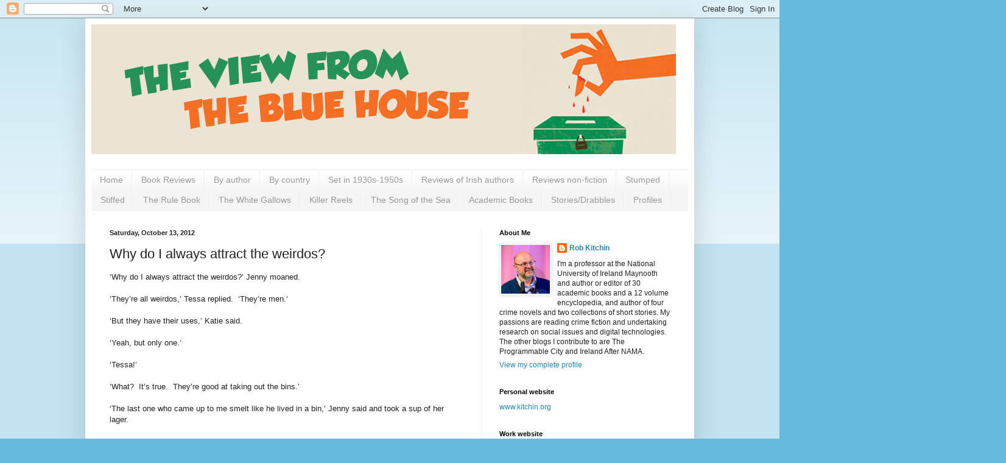

--- FILE ---
content_type: text/html; charset=UTF-8
request_url: https://theviewfromthebluehouse.blogspot.com/2012/10/why-do-i-always-attract-weirdos.html
body_size: 45829
content:
<!DOCTYPE html>
<html class='v2' dir='ltr' xmlns='http://www.w3.org/1999/xhtml' xmlns:b='http://www.google.com/2005/gml/b' xmlns:data='http://www.google.com/2005/gml/data' xmlns:expr='http://www.google.com/2005/gml/expr'>
<head>
<link href='https://www.blogger.com/static/v1/widgets/335934321-css_bundle_v2.css' rel='stylesheet' type='text/css'/>
<meta content='IE=EmulateIE7' http-equiv='X-UA-Compatible'/>
<meta content='width=1100' name='viewport'/>
<meta content='text/html; charset=UTF-8' http-equiv='Content-Type'/>
<meta content='blogger' name='generator'/>
<link href='https://theviewfromthebluehouse.blogspot.com/favicon.ico' rel='icon' type='image/x-icon'/>
<link href='https://theviewfromthebluehouse.blogspot.com/2012/10/why-do-i-always-attract-weirdos.html' rel='canonical'/>
<link rel="alternate" type="application/atom+xml" title="The View from the Blue House - Atom" href="https://theviewfromthebluehouse.blogspot.com/feeds/posts/default" />
<link rel="alternate" type="application/rss+xml" title="The View from the Blue House - RSS" href="https://theviewfromthebluehouse.blogspot.com/feeds/posts/default?alt=rss" />
<link rel="service.post" type="application/atom+xml" title="The View from the Blue House - Atom" href="https://www.blogger.com/feeds/825564497920015595/posts/default" />

<link rel="alternate" type="application/atom+xml" title="The View from the Blue House - Atom" href="https://theviewfromthebluehouse.blogspot.com/feeds/6080129516928816263/comments/default" />
<!--Can't find substitution for tag [blog.ieCssRetrofitLinks]-->
<meta content='https://theviewfromthebluehouse.blogspot.com/2012/10/why-do-i-always-attract-weirdos.html' property='og:url'/>
<meta content='Why do I always attract the weirdos?' property='og:title'/>
<meta content='‘Why do I always attract the weirdos?’ Jenny moaned. ‘They’re all weirdos,’ Tessa replied.  ‘They’re men.’ ‘But they have their uses,’ Katie...' property='og:description'/>
<title>The View from the Blue House: Why do I always attract the weirdos?</title>
<style id='page-skin-1' type='text/css'><!--
/*
-----------------------------------------------
Blogger Template Style
Name:     Simple
Designer: Blogger
URL:      www.blogger.com
----------------------------------------------- */
/* Content
----------------------------------------------- */
body {
font: normal normal 12px Arial, Tahoma, Helvetica, FreeSans, sans-serif;
color: #222222;
background: #66bbdd none repeat scroll top left;
padding: 0 40px 40px 40px;
}
html body .region-inner {
min-width: 0;
max-width: 100%;
width: auto;
}
h2 {
font-size: 22px;
}
a:link {
text-decoration:none;
color: #2288bb;
}
a:visited {
text-decoration:none;
color: #888888;
}
a:hover {
text-decoration:underline;
color: #33aaff;
}
.body-fauxcolumn-outer .fauxcolumn-inner {
background: transparent url(https://resources.blogblog.com/blogblog/data/1kt/simple/body_gradient_tile_light.png) repeat scroll top left;
_background-image: none;
}
.body-fauxcolumn-outer .cap-top {
position: absolute;
z-index: 1;
height: 400px;
width: 100%;
}
.body-fauxcolumn-outer .cap-top .cap-left {
width: 100%;
background: transparent url(https://resources.blogblog.com/blogblog/data/1kt/simple/gradients_light.png) repeat-x scroll top left;
_background-image: none;
}
.content-outer {
-moz-box-shadow: 0 0 40px rgba(0, 0, 0, .15);
-webkit-box-shadow: 0 0 5px rgba(0, 0, 0, .15);
-goog-ms-box-shadow: 0 0 10px #333333;
box-shadow: 0 0 40px rgba(0, 0, 0, .15);
margin-bottom: 1px;
}
.content-inner {
padding: 10px 10px;
}
.content-inner {
background-color: #ffffff;
}
/* Header
----------------------------------------------- */
.header-outer {
background: transparent none repeat-x scroll 0 -400px;
_background-image: none;
}
.Header h1 {
font: normal normal 60px Arial, Tahoma, Helvetica, FreeSans, sans-serif;
color: #3399bb;
text-shadow: -1px -1px 1px rgba(0, 0, 0, .2);
}
.Header h1 a {
color: #3399bb;
}
.Header .description {
font-size: 140%;
color: #777777;
}
.header-inner .Header .titlewrapper {
padding: 22px 30px;
}
.header-inner .Header .descriptionwrapper {
padding: 0 30px;
}
/* Tabs
----------------------------------------------- */
.tabs-inner .section:first-child {
border-top: 1px solid #eeeeee;
}
.tabs-inner .section:first-child ul {
margin-top: -1px;
border-top: 1px solid #eeeeee;
border-left: 0 solid #eeeeee;
border-right: 0 solid #eeeeee;
}
.tabs-inner .widget ul {
background: #f5f5f5 url(https://resources.blogblog.com/blogblog/data/1kt/simple/gradients_light.png) repeat-x scroll 0 -800px;
_background-image: none;
border-bottom: 1px solid #eeeeee;
margin-top: 0;
margin-left: -30px;
margin-right: -30px;
}
.tabs-inner .widget li a {
display: inline-block;
padding: .6em 1em;
font: normal normal 14px Arial, Tahoma, Helvetica, FreeSans, sans-serif;
color: #999999;
border-left: 1px solid #ffffff;
border-right: 1px solid #eeeeee;
}
.tabs-inner .widget li:first-child a {
border-left: none;
}
.tabs-inner .widget li.selected a, .tabs-inner .widget li a:hover {
color: #000000;
background-color: #eeeeee;
text-decoration: none;
}
/* Columns
----------------------------------------------- */
.main-outer {
border-top: 0 solid #eeeeee;
}
.fauxcolumn-left-outer .fauxcolumn-inner {
border-right: 1px solid #eeeeee;
}
.fauxcolumn-right-outer .fauxcolumn-inner {
border-left: 1px solid #eeeeee;
}
/* Headings
----------------------------------------------- */
div.widget > h2,
div.widget h2.title {
margin: 0 0 1em 0;
font: normal bold 11px Arial, Tahoma, Helvetica, FreeSans, sans-serif;
color: #000000;
}
/* Widgets
----------------------------------------------- */
.widget .zippy {
color: #999999;
text-shadow: 2px 2px 1px rgba(0, 0, 0, .1);
}
.widget .popular-posts ul {
list-style: none;
}
/* Posts
----------------------------------------------- */
h2.date-header {
font: normal bold 11px Arial, Tahoma, Helvetica, FreeSans, sans-serif;
}
.date-header span {
background-color: transparent;
color: #222222;
padding: inherit;
letter-spacing: inherit;
margin: inherit;
}
.main-inner {
padding-top: 30px;
padding-bottom: 30px;
}
.main-inner .column-center-inner {
padding: 0 15px;
}
.main-inner .column-center-inner .section {
margin: 0 15px;
}
.post {
margin: 0 0 25px 0;
}
h3.post-title, .comments h4 {
font: normal normal 22px Arial, Tahoma, Helvetica, FreeSans, sans-serif;
margin: .75em 0 0;
}
.post-body {
font-size: 110%;
line-height: 1.4;
position: relative;
}
.post-body img, .post-body .tr-caption-container, .Profile img, .Image img,
.BlogList .item-thumbnail img {
padding: 2px;
background: #ffffff;
border: 1px solid #eeeeee;
-moz-box-shadow: 1px 1px 5px rgba(0, 0, 0, .1);
-webkit-box-shadow: 1px 1px 5px rgba(0, 0, 0, .1);
box-shadow: 1px 1px 5px rgba(0, 0, 0, .1);
}
.post-body img, .post-body .tr-caption-container {
padding: 5px;
}
.post-body .tr-caption-container {
color: #222222;
}
.post-body .tr-caption-container img {
padding: 0;
background: transparent;
border: none;
-moz-box-shadow: 0 0 0 rgba(0, 0, 0, .1);
-webkit-box-shadow: 0 0 0 rgba(0, 0, 0, .1);
box-shadow: 0 0 0 rgba(0, 0, 0, .1);
}
.post-header {
margin: 0 0 1.5em;
line-height: 1.6;
font-size: 90%;
}
.post-footer {
margin: 20px -2px 0;
padding: 5px 10px;
color: #666666;
background-color: #f9f9f9;
border-bottom: 1px solid #eeeeee;
line-height: 1.6;
font-size: 90%;
}
#comments .comment-author {
padding-top: 1.5em;
border-top: 1px solid #eeeeee;
background-position: 0 1.5em;
}
#comments .comment-author:first-child {
padding-top: 0;
border-top: none;
}
.avatar-image-container {
margin: .2em 0 0;
}
#comments .avatar-image-container img {
border: 1px solid #eeeeee;
}
/* Comments
----------------------------------------------- */
.comments .comments-content .icon.blog-author {
background-repeat: no-repeat;
background-image: url([data-uri]);
}
.comments .comments-content .loadmore a {
border-top: 1px solid #999999;
border-bottom: 1px solid #999999;
}
.comments .comment-thread.inline-thread {
background-color: #f9f9f9;
}
.comments .continue {
border-top: 2px solid #999999;
}
/* Accents
---------------------------------------------- */
.section-columns td.columns-cell {
border-left: 1px solid #eeeeee;
}
.blog-pager {
background: transparent none no-repeat scroll top center;
}
.blog-pager-older-link, .home-link,
.blog-pager-newer-link {
background-color: #ffffff;
padding: 5px;
}
.footer-outer {
border-top: 0 dashed #bbbbbb;
}
/* Mobile
----------------------------------------------- */
body.mobile  {
background-size: auto;
}
.mobile .body-fauxcolumn-outer {
background: transparent none repeat scroll top left;
}
.mobile .body-fauxcolumn-outer .cap-top {
background-size: 100% auto;
}
.mobile .content-outer {
-webkit-box-shadow: 0 0 3px rgba(0, 0, 0, .15);
box-shadow: 0 0 3px rgba(0, 0, 0, .15);
}
.mobile .tabs-inner .widget ul {
margin-left: 0;
margin-right: 0;
}
.mobile .post {
margin: 0;
}
.mobile .main-inner .column-center-inner .section {
margin: 0;
}
.mobile .date-header span {
padding: 0.1em 10px;
margin: 0 -10px;
}
.mobile h3.post-title {
margin: 0;
}
.mobile .blog-pager {
background: transparent none no-repeat scroll top center;
}
.mobile .footer-outer {
border-top: none;
}
.mobile .main-inner, .mobile .footer-inner {
background-color: #ffffff;
}
.mobile-index-contents {
color: #222222;
}
.mobile-link-button {
background-color: #2288bb;
}
.mobile-link-button a:link, .mobile-link-button a:visited {
color: #ffffff;
}
.mobile .tabs-inner .section:first-child {
border-top: none;
}
.mobile .tabs-inner .PageList .widget-content {
background-color: #eeeeee;
color: #000000;
border-top: 1px solid #eeeeee;
border-bottom: 1px solid #eeeeee;
}
.mobile .tabs-inner .PageList .widget-content .pagelist-arrow {
border-left: 1px solid #eeeeee;
}

--></style>
<style id='template-skin-1' type='text/css'><!--
body {
min-width: 1000px;
}
.content-outer, .content-fauxcolumn-outer, .region-inner {
min-width: 1000px;
max-width: 1000px;
_width: 1000px;
}
.main-inner .columns {
padding-left: 0px;
padding-right: 340px;
}
.main-inner .fauxcolumn-center-outer {
left: 0px;
right: 340px;
/* IE6 does not respect left and right together */
_width: expression(this.parentNode.offsetWidth -
parseInt("0px") -
parseInt("340px") + 'px');
}
.main-inner .fauxcolumn-left-outer {
width: 0px;
}
.main-inner .fauxcolumn-right-outer {
width: 340px;
}
.main-inner .column-left-outer {
width: 0px;
right: 100%;
margin-left: -0px;
}
.main-inner .column-right-outer {
width: 340px;
margin-right: -340px;
}
#layout {
min-width: 0;
}
#layout .content-outer {
min-width: 0;
width: 800px;
}
#layout .region-inner {
min-width: 0;
width: auto;
}
--></style>
<link href='https://www.blogger.com/dyn-css/authorization.css?targetBlogID=825564497920015595&amp;zx=edacbc8b-7c92-44dc-9929-5e25963f5f50' media='none' onload='if(media!=&#39;all&#39;)media=&#39;all&#39;' rel='stylesheet'/><noscript><link href='https://www.blogger.com/dyn-css/authorization.css?targetBlogID=825564497920015595&amp;zx=edacbc8b-7c92-44dc-9929-5e25963f5f50' rel='stylesheet'/></noscript>
<meta name='google-adsense-platform-account' content='ca-host-pub-1556223355139109'/>
<meta name='google-adsense-platform-domain' content='blogspot.com'/>

</head>
<body class='loading variant-pale'>
<div class='navbar section' id='navbar'><div class='widget Navbar' data-version='1' id='Navbar1'><script type="text/javascript">
    function setAttributeOnload(object, attribute, val) {
      if(window.addEventListener) {
        window.addEventListener('load',
          function(){ object[attribute] = val; }, false);
      } else {
        window.attachEvent('onload', function(){ object[attribute] = val; });
      }
    }
  </script>
<div id="navbar-iframe-container"></div>
<script type="text/javascript" src="https://apis.google.com/js/platform.js"></script>
<script type="text/javascript">
      gapi.load("gapi.iframes:gapi.iframes.style.bubble", function() {
        if (gapi.iframes && gapi.iframes.getContext) {
          gapi.iframes.getContext().openChild({
              url: 'https://www.blogger.com/navbar/825564497920015595?po\x3d6080129516928816263\x26origin\x3dhttps://theviewfromthebluehouse.blogspot.com',
              where: document.getElementById("navbar-iframe-container"),
              id: "navbar-iframe"
          });
        }
      });
    </script><script type="text/javascript">
(function() {
var script = document.createElement('script');
script.type = 'text/javascript';
script.src = '//pagead2.googlesyndication.com/pagead/js/google_top_exp.js';
var head = document.getElementsByTagName('head')[0];
if (head) {
head.appendChild(script);
}})();
</script>
</div></div>
<div class='body-fauxcolumns'>
<div class='fauxcolumn-outer body-fauxcolumn-outer'>
<div class='cap-top'>
<div class='cap-left'></div>
<div class='cap-right'></div>
</div>
<div class='fauxborder-left'>
<div class='fauxborder-right'></div>
<div class='fauxcolumn-inner'>
</div>
</div>
<div class='cap-bottom'>
<div class='cap-left'></div>
<div class='cap-right'></div>
</div>
</div>
</div>
<div class='content'>
<div class='content-fauxcolumns'>
<div class='fauxcolumn-outer content-fauxcolumn-outer'>
<div class='cap-top'>
<div class='cap-left'></div>
<div class='cap-right'></div>
</div>
<div class='fauxborder-left'>
<div class='fauxborder-right'></div>
<div class='fauxcolumn-inner'>
</div>
</div>
<div class='cap-bottom'>
<div class='cap-left'></div>
<div class='cap-right'></div>
</div>
</div>
</div>
<div class='content-outer'>
<div class='content-cap-top cap-top'>
<div class='cap-left'></div>
<div class='cap-right'></div>
</div>
<div class='fauxborder-left content-fauxborder-left'>
<div class='fauxborder-right content-fauxborder-right'></div>
<div class='content-inner'>
<header>
<div class='header-outer'>
<div class='header-cap-top cap-top'>
<div class='cap-left'></div>
<div class='cap-right'></div>
</div>
<div class='fauxborder-left header-fauxborder-left'>
<div class='fauxborder-right header-fauxborder-right'></div>
<div class='region-inner header-inner'>
<div class='header section' id='header'><div class='widget Header' data-version='1' id='Header1'>
<div id='header-inner'>
<a href='https://theviewfromthebluehouse.blogspot.com/' style='display: block'>
<img alt='The View from the Blue House' height='213px; ' id='Header1_headerimg' src='https://blogger.googleusercontent.com/img/b/R29vZ2xl/AVvXsEhbp0U69G9rZfyx5L4sWXXvtj4utjWuqSyv0YeSN5Ih7B3y7WOAOqY1rDHMU5qvCVS_cG9E54nk2v36V3moE2_L5S51e9YiVn3wgo9NTLTZ1i6tZwA6nbYDTxq5U-WuAZAvwJ9hJv1Ftv8/s1600/header_tvftbh.gif' style='display: block' width='960px; '/>
</a>
<div class='descriptionwrapper'>
<p class='description'><span>
</span></p>
</div>
</div>
</div></div>
</div>
</div>
<div class='header-cap-bottom cap-bottom'>
<div class='cap-left'></div>
<div class='cap-right'></div>
</div>
</div>
</header>
<div class='tabs-outer'>
<div class='tabs-cap-top cap-top'>
<div class='cap-left'></div>
<div class='cap-right'></div>
</div>
<div class='fauxborder-left tabs-fauxborder-left'>
<div class='fauxborder-right tabs-fauxborder-right'></div>
<div class='region-inner tabs-inner'>
<div class='tabs section' id='crosscol'><div class='widget PageList' data-version='1' id='PageList1'>
<h2>Pages</h2>
<div class='widget-content'>
<ul>
<li>
<a href='https://theviewfromthebluehouse.blogspot.com/'>Home</a>
</li>
<li>
<a href='https://theviewfromthebluehouse.blogspot.com/p/book-reviews.html'>Book Reviews</a>
</li>
<li>
<a href='https://theviewfromthebluehouse.blogspot.com/p/blog-page_30.html'>By author</a>
</li>
<li>
<a href='https://theviewfromthebluehouse.blogspot.com/p/reviews-by-country.html'>By country</a>
</li>
<li>
<a href='https://theviewfromthebluehouse.blogspot.com/p/i-have-particular-interest-in.html'>Set in 1930s-1950s</a>
</li>
<li>
<a href='https://theviewfromthebluehouse.blogspot.com/p/reviews-irish-authors.html'>Reviews of Irish authors</a>
</li>
<li>
<a href='https://theviewfromthebluehouse.blogspot.com/p/non-fiction.html'>Reviews non-fiction</a>
</li>
<li>
<a href='https://theviewfromthebluehouse.blogspot.com/p/stumped.html'>Stumped</a>
</li>
<li>
<a href='https://theviewfromthebluehouse.blogspot.com/p/stiffed.html'>Stiffed</a>
</li>
<li>
<a href='https://theviewfromthebluehouse.blogspot.com/p/rule-book.html'>The Rule Book</a>
</li>
<li>
<a href='https://theviewfromthebluehouse.blogspot.com/p/white-gallows.html'>The White Gallows</a>
</li>
<li>
<a href='https://theviewfromthebluehouse.blogspot.com/p/killer-reels.html'>Killer Reels</a>
</li>
<li>
<a href='https://theviewfromthebluehouse.blogspot.com/p/song-of-sea.html'>The Song of the Sea</a>
</li>
<li>
<a href='https://theviewfromthebluehouse.blogspot.com/p/academic-books.html'>Academic Books</a>
</li>
<li>
<a href='https://theviewfromthebluehouse.blogspot.com/p/stories-and-drabbles.html'>Stories/Drabbles</a>
</li>
<li>
<a href='https://theviewfromthebluehouse.blogspot.com/p/profiles.html'>Profiles</a>
</li>
</ul>
<div class='clear'></div>
</div>
</div></div>
<div class='tabs no-items section' id='crosscol-overflow'></div>
</div>
</div>
<div class='tabs-cap-bottom cap-bottom'>
<div class='cap-left'></div>
<div class='cap-right'></div>
</div>
</div>
<div class='main-outer'>
<div class='main-cap-top cap-top'>
<div class='cap-left'></div>
<div class='cap-right'></div>
</div>
<div class='fauxborder-left main-fauxborder-left'>
<div class='fauxborder-right main-fauxborder-right'></div>
<div class='region-inner main-inner'>
<div class='columns fauxcolumns'>
<div class='fauxcolumn-outer fauxcolumn-center-outer'>
<div class='cap-top'>
<div class='cap-left'></div>
<div class='cap-right'></div>
</div>
<div class='fauxborder-left'>
<div class='fauxborder-right'></div>
<div class='fauxcolumn-inner'>
</div>
</div>
<div class='cap-bottom'>
<div class='cap-left'></div>
<div class='cap-right'></div>
</div>
</div>
<div class='fauxcolumn-outer fauxcolumn-left-outer'>
<div class='cap-top'>
<div class='cap-left'></div>
<div class='cap-right'></div>
</div>
<div class='fauxborder-left'>
<div class='fauxborder-right'></div>
<div class='fauxcolumn-inner'>
</div>
</div>
<div class='cap-bottom'>
<div class='cap-left'></div>
<div class='cap-right'></div>
</div>
</div>
<div class='fauxcolumn-outer fauxcolumn-right-outer'>
<div class='cap-top'>
<div class='cap-left'></div>
<div class='cap-right'></div>
</div>
<div class='fauxborder-left'>
<div class='fauxborder-right'></div>
<div class='fauxcolumn-inner'>
</div>
</div>
<div class='cap-bottom'>
<div class='cap-left'></div>
<div class='cap-right'></div>
</div>
</div>
<!-- corrects IE6 width calculation -->
<div class='columns-inner'>
<div class='column-center-outer'>
<div class='column-center-inner'>
<div class='main section' id='main'><div class='widget Blog' data-version='1' id='Blog1'>
<div class='blog-posts hfeed'>

          <div class="date-outer">
        
<h2 class='date-header'><span>Saturday, October 13, 2012</span></h2>

          <div class="date-posts">
        
<div class='post-outer'>
<div class='post hentry uncustomized-post-template' itemprop='blogPost' itemscope='itemscope' itemtype='http://schema.org/BlogPosting'>
<meta content='825564497920015595' itemprop='blogId'/>
<meta content='6080129516928816263' itemprop='postId'/>
<a name='6080129516928816263'></a>
<h3 class='post-title entry-title' itemprop='name'>
Why do I always attract the weirdos?
</h3>
<div class='post-header'>
<div class='post-header-line-1'></div>
</div>
<div class='post-body entry-content' id='post-body-6080129516928816263' itemprop='description articleBody'>
&#8216;Why do I always attract the weirdos?&#8217; Jenny moaned.<br /><br />&#8216;They&#8217;re all weirdos,&#8217; Tessa replied.&nbsp; &#8216;They&#8217;re men.&#8217;<br /><br />&#8216;But they have their uses,&#8217; Katie said.<br /><br />&#8216;Yeah, but only one.&#8217;<br /><br />&#8216;Tessa!&#8217;<br /><br />&#8216;What?&nbsp; It&#8217;s true.&nbsp; They&#8217;re good at taking out the bins.&#8217;<br /><br />&#8216;The last one who came up to me smelt like he lived in a bin,&#8217; Jenny said and took a sup of her lager.<br /><br />&#8216;At least they provide you with good anecdotes.&#8217;<br /><br />&#8216;There has to be a least one nice man out there.&#8217;<br /><br />&#8216;And here he comes now.&nbsp; Your knight in shining armour.&#8217;&nbsp; <br /><br />&#8216;Oh god, he even looks like a bin man!&#8217;<br />
<br />
<br />
<br />
<br />
A drabble is a story of exactly 100 words.
<div style='clear: both;'></div>
</div>
<div class='post-footer'>
<div class='post-footer-line post-footer-line-1'>
<span class='post-author vcard'>
Posted by
<span class='fn' itemprop='author' itemscope='itemscope' itemtype='http://schema.org/Person'>
<meta content='https://www.blogger.com/profile/05567424969308636082' itemprop='url'/>
<a class='g-profile' href='https://www.blogger.com/profile/05567424969308636082' rel='author' title='author profile'>
<span itemprop='name'>Rob Kitchin</span>
</a>
</span>
</span>
<span class='post-timestamp'>
at
<meta content='https://theviewfromthebluehouse.blogspot.com/2012/10/why-do-i-always-attract-weirdos.html' itemprop='url'/>
<a class='timestamp-link' href='https://theviewfromthebluehouse.blogspot.com/2012/10/why-do-i-always-attract-weirdos.html' rel='bookmark' title='permanent link'><abbr class='published' itemprop='datePublished' title='2012-10-13T14:55:00+01:00'>2:55&#8239;PM</abbr></a>
</span>
<span class='post-comment-link'>
</span>
<span class='post-icons'>
<span class='item-control blog-admin pid-947047736'>
<a href='https://www.blogger.com/post-edit.g?blogID=825564497920015595&postID=6080129516928816263&from=pencil' title='Edit Post'>
<img alt='' class='icon-action' height='18' src='https://resources.blogblog.com/img/icon18_edit_allbkg.gif' width='18'/>
</a>
</span>
</span>
<div class='post-share-buttons goog-inline-block'>
<a class='goog-inline-block share-button sb-email' href='https://www.blogger.com/share-post.g?blogID=825564497920015595&postID=6080129516928816263&target=email' target='_blank' title='Email This'><span class='share-button-link-text'>Email This</span></a><a class='goog-inline-block share-button sb-blog' href='https://www.blogger.com/share-post.g?blogID=825564497920015595&postID=6080129516928816263&target=blog' onclick='window.open(this.href, "_blank", "height=270,width=475"); return false;' target='_blank' title='BlogThis!'><span class='share-button-link-text'>BlogThis!</span></a><a class='goog-inline-block share-button sb-twitter' href='https://www.blogger.com/share-post.g?blogID=825564497920015595&postID=6080129516928816263&target=twitter' target='_blank' title='Share to X'><span class='share-button-link-text'>Share to X</span></a><a class='goog-inline-block share-button sb-facebook' href='https://www.blogger.com/share-post.g?blogID=825564497920015595&postID=6080129516928816263&target=facebook' onclick='window.open(this.href, "_blank", "height=430,width=640"); return false;' target='_blank' title='Share to Facebook'><span class='share-button-link-text'>Share to Facebook</span></a><a class='goog-inline-block share-button sb-pinterest' href='https://www.blogger.com/share-post.g?blogID=825564497920015595&postID=6080129516928816263&target=pinterest' target='_blank' title='Share to Pinterest'><span class='share-button-link-text'>Share to Pinterest</span></a>
</div>
</div>
<div class='post-footer-line post-footer-line-2'>
<span class='post-labels'>
Labels:
<a href='https://theviewfromthebluehouse.blogspot.com/search/label/Drabble' rel='tag'>Drabble</a>
</span>
</div>
<div class='post-footer-line post-footer-line-3'>
<span class='post-location'>
</span>
</div>
</div>
</div>
<div class='comments' id='comments'>
<a name='comments'></a>
<h4>3 comments:</h4>
<div id='Blog1_comments-block-wrapper'>
<dl class='avatar-comment-indent' id='comments-block'>
<dt class='comment-author ' id='c631159752262736053'>
<a name='c631159752262736053'></a>
<div class="avatar-image-container avatar-stock"><span dir="ltr"><img src="//resources.blogblog.com/img/blank.gif" width="35" height="35" alt="" title="Anonymous">

</span></div>
Anonymous
said...
</dt>
<dd class='comment-body' id='Blog1_cmt-631159752262736053'>
<p>
Rob - Oh, well-done. You&#39;ve just clearly outlined one important reason I&#39;m glad I&#39;m married - no need to be in circulation...
</p>
</dd>
<dd class='comment-footer'>
<span class='comment-timestamp'>
<a href='https://theviewfromthebluehouse.blogspot.com/2012/10/why-do-i-always-attract-weirdos.html?showComment=1350136732852#c631159752262736053' title='comment permalink'>
October 13, 2012 at 2:58&#8239;PM
</a>
<span class='item-control blog-admin pid-1572300786'>
<a class='comment-delete' href='https://www.blogger.com/comment/delete/825564497920015595/631159752262736053' title='Delete Comment'>
<img src='https://resources.blogblog.com/img/icon_delete13.gif'/>
</a>
</span>
</span>
</dd>
<dt class='comment-author ' id='c6881698929985915267'>
<a name='c6881698929985915267'></a>
<div class="avatar-image-container vcard"><span dir="ltr"><a href="https://www.blogger.com/profile/02916037185235335846" target="" rel="nofollow" onclick="" class="avatar-hovercard" id="av-6881698929985915267-02916037185235335846"><img src="https://resources.blogblog.com/img/blank.gif" width="35" height="35" class="delayLoad" style="display: none;" longdesc="//blogger.googleusercontent.com/img/b/R29vZ2xl/AVvXsEhLQRBQYxqrlDgb9UJQIQZE2MleE1WhR3_NAcdyMy9fDZU7NS8uNmOvX_Igd27G_sSgoYq-xYjEJZ6t_7Wc88QwDUgCs4ZGdH8IYHbPEJefBrsZcErF-52r0QLam_YW5M0/s45-c/Home+Invasion.jpg" alt="" title="pattinase (abbott)">

<noscript><img src="//blogger.googleusercontent.com/img/b/R29vZ2xl/AVvXsEhLQRBQYxqrlDgb9UJQIQZE2MleE1WhR3_NAcdyMy9fDZU7NS8uNmOvX_Igd27G_sSgoYq-xYjEJZ6t_7Wc88QwDUgCs4ZGdH8IYHbPEJefBrsZcErF-52r0QLam_YW5M0/s45-c/Home+Invasion.jpg" width="35" height="35" class="photo" alt=""></noscript></a></span></div>
<a href='https://www.blogger.com/profile/02916037185235335846' rel='nofollow'>pattinase (abbott)</a>
said...
</dt>
<dd class='comment-body' id='Blog1_cmt-6881698929985915267'>
<p>
You are a master at these. Funny, scary, pithy all. 
</p>
</dd>
<dd class='comment-footer'>
<span class='comment-timestamp'>
<a href='https://theviewfromthebluehouse.blogspot.com/2012/10/why-do-i-always-attract-weirdos.html?showComment=1350236936361#c6881698929985915267' title='comment permalink'>
October 14, 2012 at 6:48&#8239;PM
</a>
<span class='item-control blog-admin pid-348788957'>
<a class='comment-delete' href='https://www.blogger.com/comment/delete/825564497920015595/6881698929985915267' title='Delete Comment'>
<img src='https://resources.blogblog.com/img/icon_delete13.gif'/>
</a>
</span>
</span>
</dd>
<dt class='comment-author blog-author' id='c1344461497080949410'>
<a name='c1344461497080949410'></a>
<div class="avatar-image-container vcard"><span dir="ltr"><a href="https://www.blogger.com/profile/05567424969308636082" target="" rel="nofollow" onclick="" class="avatar-hovercard" id="av-1344461497080949410-05567424969308636082"><img src="https://resources.blogblog.com/img/blank.gif" width="35" height="35" class="delayLoad" style="display: none;" longdesc="//blogger.googleusercontent.com/img/b/R29vZ2xl/AVvXsEg7DgB5tjZLKOwiIWQ9NBX0E3SbZVoNBbcbpOsQwATCfs9cLmOtwAcoHbGDCMVhFjeLSL7jP6gRWdFN_TdYUE_lxC5CpwnPozscnG0oG1XNON9CWIa9qssbWTt1LjiZWA/s45-c/rob+fb+pic.jpg" alt="" title="Rob Kitchin">

<noscript><img src="//blogger.googleusercontent.com/img/b/R29vZ2xl/AVvXsEg7DgB5tjZLKOwiIWQ9NBX0E3SbZVoNBbcbpOsQwATCfs9cLmOtwAcoHbGDCMVhFjeLSL7jP6gRWdFN_TdYUE_lxC5CpwnPozscnG0oG1XNON9CWIa9qssbWTt1LjiZWA/s45-c/rob+fb+pic.jpg" width="35" height="35" class="photo" alt=""></noscript></a></span></div>
<a href='https://www.blogger.com/profile/05567424969308636082' rel='nofollow'>Rob Kitchin</a>
said...
</dt>
<dd class='comment-body' id='Blog1_cmt-1344461497080949410'>
<p>
Wrote this one in a couple of minutes on the train. Overhead two sentences and went from there:<br /><br />&#39;Why do I always attract the weirdos?&#39;<br /><br />&#39;Well, at least you have great anecdotes.&#39;<br /><br />(I wasn&#39;t the weirdo, by the way!)
</p>
</dd>
<dd class='comment-footer'>
<span class='comment-timestamp'>
<a href='https://theviewfromthebluehouse.blogspot.com/2012/10/why-do-i-always-attract-weirdos.html?showComment=1350307290515#c1344461497080949410' title='comment permalink'>
October 15, 2012 at 2:21&#8239;PM
</a>
<span class='item-control blog-admin pid-947047736'>
<a class='comment-delete' href='https://www.blogger.com/comment/delete/825564497920015595/1344461497080949410' title='Delete Comment'>
<img src='https://resources.blogblog.com/img/icon_delete13.gif'/>
</a>
</span>
</span>
</dd>
</dl>
</div>
<p class='comment-footer'>
<a href='https://www.blogger.com/comment/fullpage/post/825564497920015595/6080129516928816263' onclick='javascript:window.open(this.href, "bloggerPopup", "toolbar=0,location=0,statusbar=1,menubar=0,scrollbars=yes,width=640,height=500"); return false;'>Post a Comment</a>
</p>
</div>
</div>

        </div></div>
      
</div>
<div class='blog-pager' id='blog-pager'>
<span id='blog-pager-newer-link'>
<a class='blog-pager-newer-link' href='https://theviewfromthebluehouse.blogspot.com/2012/10/lazy-sunday-service_14.html' id='Blog1_blog-pager-newer-link' title='Newer Post'>Newer Post</a>
</span>
<span id='blog-pager-older-link'>
<a class='blog-pager-older-link' href='https://theviewfromthebluehouse.blogspot.com/2012/10/review-of-death-in-clouds-by-agatha.html' id='Blog1_blog-pager-older-link' title='Older Post'>Older Post</a>
</span>
<a class='home-link' href='https://theviewfromthebluehouse.blogspot.com/'>Home</a>
</div>
<div class='clear'></div>
<div class='post-feeds'>
<div class='feed-links'>
Subscribe to:
<a class='feed-link' href='https://theviewfromthebluehouse.blogspot.com/feeds/6080129516928816263/comments/default' target='_blank' type='application/atom+xml'>Post Comments (Atom)</a>
</div>
</div>
</div></div>
</div>
</div>
<div class='column-left-outer'>
<div class='column-left-inner'>
<aside>
</aside>
</div>
</div>
<div class='column-right-outer'>
<div class='column-right-inner'>
<aside>
<div class='sidebar section' id='sidebar-right-1'><div class='widget Profile' data-version='1' id='Profile1'>
<h2>About Me</h2>
<div class='widget-content'>
<a href='https://www.blogger.com/profile/05567424969308636082'><img alt='My photo' class='profile-img' height='80' src='//blogger.googleusercontent.com/img/b/R29vZ2xl/AVvXsEg7DgB5tjZLKOwiIWQ9NBX0E3SbZVoNBbcbpOsQwATCfs9cLmOtwAcoHbGDCMVhFjeLSL7jP6gRWdFN_TdYUE_lxC5CpwnPozscnG0oG1XNON9CWIa9qssbWTt1LjiZWA/s220/rob+fb+pic.jpg' width='80'/></a>
<dl class='profile-datablock'>
<dt class='profile-data'>
<a class='profile-name-link g-profile' href='https://www.blogger.com/profile/05567424969308636082' rel='author' style='background-image: url(//www.blogger.com/img/logo-16.png);'>
Rob Kitchin
</a>
</dt>
<dd class='profile-textblock'>I'm a professor at the National University of Ireland Maynooth and author or editor of 30 academic books and a 12 volume encyclopedia, and author of four crime novels and two collections of short stories. My passions are reading crime fiction and undertaking research on social issues and digital technologies. The other blogs I contribute to are The Programmable City and Ireland After NAMA.</dd>
</dl>
<a class='profile-link' href='https://www.blogger.com/profile/05567424969308636082' rel='author'>View my complete profile</a>
<div class='clear'></div>
</div>
</div><div class='widget HTML' data-version='1' id='HTML9'>
<h2 class='title'>Personal website</h2>
<div class='widget-content'>
<a href="http://www.kitchin.org">www.kitchin.org</a>
</div>
<div class='clear'></div>
</div><div class='widget HTML' data-version='1' id='HTML4'>
<h2 class='title'>Work website</h2>
<div class='widget-content'>
<a href="https://www.maynoothuniversity.ie/people/rob-kitchin">www.maynoothuniversity.ie/people/rob-kitchin</a>
</div>
<div class='clear'></div>
</div><div class='widget HTML' data-version='1' id='HTML5'>
<div class='widget-content'>
<a href="https://twitter.com/RobKitchin" class="twitter-follow-button" data-show-count="false">Follow @RobKitchin</a>
<script>!function(d,s,id){var js,fjs=d.getElementsByTagName(s)[0];if(!d.getElementById(id)){js=d.createElement(s);js.id=id;js.src="//platform.twitter.com/widgets.js";fjs.parentNode.insertBefore(js,fjs);}}(document,"script","twitter-wjs");</script>
</div>
<div class='clear'></div>
</div><div class='widget Text' data-version='1' id='Text2'>
<h2 class='title'>No. of book reviews on TVBH</h2>
<div class='widget-content'>
<span =""  style="color:#000099;"><big><big><big><big>1137<br /></big></big></big></big><a href="http://theviewfromthebluehouse.blogspot.ie/p/book-reviews.html">Click to view full list<span =""  style="color:#000099;"></span></a><br /></span>
</div>
<div class='clear'></div>
</div><div class='widget Image' data-version='1' id='Image2'>
<div class='widget-content'>
<a href='https://www.goodreads.com/review/list/4579658-rob-kitchin?order=d&shelf=read&sort=date_read'>
<img alt='' height='41' id='Image2_img' src='https://blogger.googleusercontent.com/img/b/R29vZ2xl/AVvXsEg8Inl47qKHOuT55cTGYHGPXQQWJ7ddZouBonzFTS1_0j0gXpMyOb32khuY2_s02wdePGHgCraL48XKx5MhPmRt1RqGe8lbnarJJgYudyT0ufJU2wzWm4xkh9_s6MeK-QUkL6zYqVf6w8k/s1600/goodreads-read-reviews.png' width='130'/>
</a>
<br/>
</div>
<div class='clear'></div>
</div><div class='widget Image' data-version='1' id='Image1'>
<div class='widget-content'>
<a href='https://follow.it/theviewfromthebluehouse?action=followPub'>
<img alt='' height='30' id='Image1_img' src='https://blogger.googleusercontent.com/img/b/R29vZ2xl/AVvXsEh9dE4a_89XXNzaHYhjncmoVHxr3DQI_34FEXuW8PkkXTIvGtiaproqdRuelpOO3gAO_-b6PsqXLDRRxxlQIQ9FDMJzLQb4H-_YsfEhSZJqL9h2itnxK221GFffIl4vbZ-pBvUiDeGkXdQ/' width='100'/>
</a>
<br/>
</div>
<div class='clear'></div>
</div><div class='widget HTML' data-version='1' id='HTML8'>
<h2 class='title'>Search blog</h2>
<div class='widget-content'>
<form action="http://theviewfromthebluehouse.blogspot.com/search" method="get" name="input">
<input name="q" size="20" type="text" value=" " /><input type="submit" value="Go!" /></form>
</div>
<div class='clear'></div>
</div><div class='widget HTML' data-version='1' id='HTML2'>
<h2 class='title'>Subscribe via email</h2>
<div class='widget-content'>
<style>@import url('https://fonts.googleapis.com/css?family=Montserrat:700');@import url('https://fonts.googleapis.com/css?family=Montserrat:400');
.form-preview {
  display: flex;
  flex-direction: column;
  justify-content: center;
  margin-top: 30px;
  padding: clamp(17px, 5%, 40px) clamp(17px, 7%, 50px);
  max-width: none;
  border-radius: 6px;
  box-shadow: 0 5px 25px rgba(34, 60, 47, 0.25);
}
.form-preview,
.form-preview *{
  box-sizing: border-box;
}
.form-preview .preview-heading {
  width: 100%;
}
.form-preview .preview-heading h5{
  margin-top: 0;
  margin-bottom: 0;
}
.form-preview .preview-input-field {
  margin-top: 20px;
  width: 100%;
}
.form-preview .preview-input-field input {
  width: 100%;
  height: 40px;
  border-radius: 6px;
  border: 2px solid #e9e8e8;
  background-color: #fff;
  outline: none;
}
.form-preview .preview-input-field input {
  color: #000000;
  font-family: "Montserrat";
  font-size: 12px;
  font-weight: 400;
  line-height: 20px;
  text-align: center;
}
.form-preview .preview-input-field input::placeholder {
  color: #000000;
  opacity: 1;
}

.form-preview .preview-input-field input:-ms-input-placeholder {
  color: #000000;
}

.form-preview .preview-input-field input::-ms-input-placeholder {
  color: #000000;
}
.form-preview .preview-submit-button {
  margin-top: 10px;
  width: 100%;
}
.form-preview .preview-submit-button button {
  width: 100%;
  height: 40px;
  border: 0;
  border-radius: 6px;
  line-height: 0px;
}
.form-preview .preview-submit-button button:hover {
  cursor: pointer;
}
</style><form action="https://api.follow.it/subscription-form/[base64]/8" method="post"><div class="form-preview" style="background-color: rgb(255, 255, 255); border-style: solid; border-width: 1px; border-color: rgb(204, 204, 204); position: relative;"><div class="preview-heading"><h5 style="text-transform: none !important; font-family: Montserrat; font-weight: bold; color: rgb(0, 0, 0); font-size: 12px; text-align: center;">Get new posts by email:</h5></div> <div class="preview-input-field"><input type="email" name="email" required="required" placeholder="Enter your email" spellcheck="false" style="text-transform: none !important; font-family: Montserrat; font-weight: normal; color: rgb(0, 0, 0); font-size: 12px; text-align: center; background-color: rgb(255, 255, 255);" /></div> <div class="preview-submit-button"><button type="submit" style="text-transform: none !important; font-family: Montserrat; font-weight: bold; color: rgb(255, 255, 255); font-size: 12px; text-align: center; background-color: rgb(0, 0, 0);">Subscribe</button></div></div></form>
</div>
<div class='clear'></div>
</div><div class='widget Translate' data-version='1' id='Translate1'>
<h2 class='title'>Translate</h2>
<div id='google_translate_element'></div>
<script>
    function googleTranslateElementInit() {
      new google.translate.TranslateElement({
        pageLanguage: 'en',
        autoDisplay: 'true',
        layout: google.translate.TranslateElement.InlineLayout.VERTICAL
      }, 'google_translate_element');
    }
  </script>
<script src='//translate.google.com/translate_a/element.js?cb=googleTranslateElementInit'></script>
<div class='clear'></div>
</div><div class='widget Image' data-version='1' id='Image5'>
<div class='widget-content'>
<a href='http://www.facebook.com/profile.php?id=100003343428234'>
<img alt='' height='31' id='Image5_img' src='https://blogger.googleusercontent.com/img/b/R29vZ2xl/AVvXsEiRIGZuwtH6GwyhmNi9QYo8t1f7oQOzieVVPAj5_sI2NznsGcrdpCdZSAKZ-AjLGmTNg5qOsvu_EyjDUevWogYo8qJuufcpo449hZjv79p9h5Vmbxq0AUAwsmIbCiNGEat0k_f1WdbpXQQ/s330/facebook.jpg' width='94'/>
</a>
<br/>
</div>
<div class='clear'></div>
</div><div class='widget Text' data-version='1' id='Text1'>
<h2 class='title'>Review Ratings</h2>
<div class='widget-content'>
<span style="font-weight: bold;"><span style="color: rgb(255, 0, 0);">*****</span> </span>Outstanding. Get me the full back catalogue ASAP! (I loved it)<br/><br/><span style="font-weight: bold; color: rgb(255, 0, 0);">****</span> Quality stuff. Will be tracking down books by the same author and recommending to friends (I liked it a lot)<br/><br/><span style="font-weight: bold; color: rgb(255, 0, 0);">*** </span>A generally solid, enjoyable read and I'll probably try other books by the same author (I liked it)<br/><br/><span style="font-weight: bold; color: rgb(255, 0, 0);">**</span> On okay read but in no rush to read the author's other works (passable)<br/><br/><span style="color: rgb(255, 0, 0);">*</span> <span style="font-size:100%;">Struggled with this and in no hurry to repeat the experience.<br/></span><br/>More on this <a href="http://theviewfromthebluehouse.blogspot.com/2009/07/review-ratings.html">click here</a><br/>
</div>
<div class='clear'></div>
</div><div class='widget HTML' data-version='1' id='HTML3'>
<div class='widget-content'>
<a class="twitter-timeline"  href="https://twitter.com/RobKitchin"  data-widget-id="391494677674741760">Tweets by @RobKitchin</a>
<script>!function(d,s,id){var js,fjs=d.getElementsByTagName(s)[0],p=/^http:/.test(d.location)?'http':'https';if(!d.getElementById(id)){js=d.createElement(s);js.id=id;js.src=p+"://platform.twitter.com/widgets.js";fjs.parentNode.insertBefore(js,fjs);}}(document,"script","twitter-wjs");</script>
</div>
<div class='clear'></div>
</div><div class='widget Image' data-version='1' id='Image4'>
<h2>Irish Crime Facebook page</h2>
<div class='widget-content'>
<a href='http://www.facebook.com/groups/112811822063940/'>
<img alt='Irish Crime Facebook page' height='151' id='Image4_img' src='https://blogger.googleusercontent.com/img/b/R29vZ2xl/AVvXsEhNjf44jowIKf9CtqCWdarj8UO2_U2Mcy5KozX8myewiFOxKrWTogodjvIlUMb5V1Zk0sj_mPSB9-sWtfDQsIc3kAwemGB27hh39Aga_vdj3xxVjt3zsc0GnfvwPd0iuL3SHpMyMZcfetE/s330/Irish+crime+facebook+page.jpg' width='160'/>
</a>
<br/>
</div>
<div class='clear'></div>
</div><div class='widget LinkList' data-version='1' id='LinkList1'>
<h2>LInks</h2>
<div class='widget-content'>
<ul>
<li><a href='http://irelandafternama.wordpress.com/'>Ireland After NAMA</a></li>
<li><a href='http://www.nuim.ie/nirsa/people/admin/kitchin.shtml'>Work website</a></li>
<li><a href='http://www.kitchin.org/'>kitchin.org</a></li>
<li><a href='http://www.mickhalpin.com/criticalmick_irish_crime.htm'>Critical Mick</a></li>
</ul>
<div class='clear'></div>
</div>
</div><div class='widget LinkList' data-version='1' id='LinkList3'>
<h2>Short Story Heaven</h2>
<div class='widget-content'>
<ul>
<li><a href='http://a-twist-of-noir.blogspot.com/'>A Twist of Noir</a></li>
<li><a href='http://www.all-due-respect.blogspot.com/'>All Due Respect</a></li>
<li><a href='http://www.beattoapulp.com/'>Beat to a Pulp</a></li>
<li><a href='http://crimefactoryzine.com/main/Home.html'>Crime Factory</a></li>
<li><a href='http://www.dirtynoir.com/'>Dirty Noir</a></li>
<li><a href='http://www.flashfictionfriday.com/'>Flash Fiction Friday</a></li>
<li><a href='http://theflashfictionoffensive.blogspot.com/'>Flash Fiction Offensive</a></li>
<li><a href='http://www.close2thebone.co.uk/wp/'>Near to the Knuckle</a></li>
<li><a href='http://noirnation.com/'>Noir Nation</a></li>
<li><a href='http://plotswithguns.com/'>Plots With Guns</a></li>
<li><a href='http://www.powderburnflash.com/'>Powder Burn Flash</a></li>
<li><a href='http://pulpmetalmagazine.wordpress.com/'>Pulp Metal Magazine</a></li>
<li><a href='http://www.shotgunhoney.net/'>Shotgun Honey</a></li>
<li><a href='http://thelaughtershack.blogspot.com/'>The Laughter Shack</a></li>
<li><a href='http://thrillskillsnchills.blogspot.com/'>Thrillers, Chillers and Killers</a></li>
</ul>
<div class='clear'></div>
</div>
</div><div class='widget BlogList' data-version='1' id='BlogList1'>
<h2 class='title'>My Blog List</h2>
<div class='widget-content'>
<div class='blog-list-container' id='BlogList1_container'>
<ul id='BlogList1_blogs'>
<li style='display: block;'>
<div class='blog-icon'>
<img data-lateloadsrc='https://lh3.googleusercontent.com/blogger_img_proxy/AEn0k_uSoHYo0wC3UWSCDQK6c5FHLsAdjMj8EPtkRJqegGcrNjSM3XDst7-CaIZVPhIGRSDxopwr9PkV5FfnsJ4XSWZ9fKy7VxIl6oAEuZlP-NqxywYuCKH5QmngZwTl0g=s16-w16-h16' height='16' width='16'/>
</div>
<div class='blog-content'>
<div class='blog-title'>
<a href='http://doyouwriteunderyourownname.blogspot.com/' target='_blank'>
'Do You Write Under Your Own Name?'</a>
</div>
<div class='item-content'>
<div class='item-thumbnail'>
<a href='http://doyouwriteunderyourownname.blogspot.com/' target='_blank'>
<img alt='' border='0' height='72' src='https://blogger.googleusercontent.com/img/a/AVvXsEhIBEMPdxr4Nm7Iwj20OATPOdBTMo-qTGkqZsFhWpyki6LCV3pQzcPfeEdqjPmtRbXCVVEsFArXdFlPKMsvG5Ub-5AKL3RND86J_U4TnGgHLWKlBeF3wrvI_IeffqTwjHu_BpPcJ1FzAe4r-UXbFXKd7iaAbOxwqxr7VH19g_wGC--Nt828kyTCgZvU3P4O=s72-c' width='72'/>
</a>
</div>
<span class='item-title'>
<a href='http://doyouwriteunderyourownname.blogspot.com/2026/01/forgotten-book-reduction-of-staff.html' target='_blank'>
Forgotten Book - Reduction of Staff
</a>
</span>

                      -
                    
<span class='item-snippet'>



Francis John Whaley (1897-1977) was an obscure Golden Age detective 
novelist whose books have long since vanished from sight, with the 
exception of his ...
</span>
<div class='item-time'>
2 hours ago
</div>
</div>
</div>
<div style='clear: both;'></div>
</li>
<li style='display: block;'>
<div class='blog-icon'>
<img data-lateloadsrc='https://lh3.googleusercontent.com/blogger_img_proxy/AEn0k_uudrl1JCq9TjTYmoVEgau0qnarO1p8NASDeuylHswUYwE1eqCclZ7pHZw5o6U2xIB97UizuNYgYQ8jozsQqJcupAJwsvdDDO5dM99Fifz3iqk=s16-w16-h16' height='16' width='16'/>
</div>
<div class='blog-content'>
<div class='blog-title'>
<a href='https://progressivegeographies.com' target='_blank'>
Progressive Geographies</a>
</div>
<div class='item-content'>
<span class='item-title'>
<a href='https://progressivegeographies.com/2026/01/16/alain-badiou-a-political-life-1937-1985-trans-robin-mackay-polity-november-2025/' target='_blank'>
Alain Badiou, A Political Life: 1937-1985 &#8211; trans. Robin Mackay, Polity, 
November 2025
</a>
</span>

                      -
                    
<span class='item-snippet'>
Alain Badiou, A Political Life: 1937-1985 &#8211; trans. Robin Mackay, Polity, 
November 2025 In this book, the renowned philosopher and polymath Alain 
Badiou tel...
</span>
<div class='item-time'>
6 hours ago
</div>
</div>
</div>
<div style='clear: both;'></div>
</li>
<li style='display: block;'>
<div class='blog-icon'>
<img data-lateloadsrc='https://lh3.googleusercontent.com/blogger_img_proxy/AEn0k_viMXMXym1ZMnto-LV7akgFK-DqG0P97YF1zFDDXENRlh6Xk7VKWXfg2h13jCMCGPDt2PdedzEfgLDPzKP0V2x964-O7I5EuwKrZ2g=s16-w16-h16' height='16' width='16'/>
</div>
<div class='blog-content'>
<div class='blog-title'>
<a href='http://pattinase.blogspot.com/' target='_blank'>
pattinase</a>
</div>
<div class='item-content'>
<div class='item-thumbnail'>
<a href='http://pattinase.blogspot.com/' target='_blank'>
<img alt='' border='0' height='72' src='https://blogger.googleusercontent.com/img/b/R29vZ2xl/AVvXsEjDmF2-10TnV2kE9Ew2KLMlwu5vIhenJ3Ylnp6TOg5rGrWlL0iyGhMgBRts28Mf1tycTG4TWJzmAGMjPWNT-McpDlpzannLxtolpaaN_QOHRYtk4fCMJgpA8k0VCSxekysoXvl1Mg/s72-c/Oh%252C+William.jpg' width='72'/>
</a>
</div>
<span class='item-title'>
<a href='http://pattinase.blogspot.com/2026/01/ffb-oh-william-elizabeth-strout.html' target='_blank'>
FFB: OH, WILLIAM, Elizabeth Strout
</a>
</span>

                      -
                    
<span class='item-snippet'>


( from the archives)
Elizabeth Strout is probably my favorite writer and *Oh, William* is a 
continuation of the story she began in MY NAME IS LUCY BARTON....
</span>
<div class='item-time'>
9 hours ago
</div>
</div>
</div>
<div style='clear: both;'></div>
</li>
<li style='display: block;'>
<div class='blog-icon'>
<img data-lateloadsrc='https://lh3.googleusercontent.com/blogger_img_proxy/AEn0k_sRsNrkxPW_ktNtdlp1Tku37gXcGnZc6ZgmTH3wIzNK8Gd7Wy7_GUMXwKFibMCGBiWtz3Surx_Z37HtX-JjwH4RsxbCjyE=s16-w16-h16' height='16' width='16'/>
</div>
<div class='blog-content'>
<div class='blog-title'>
<a href='https://mysteryfile.com/blog' target='_blank'>
Mystery File</a>
</div>
<div class='item-content'>
<span class='item-title'>
<a href='https://mysteryfile.com/blog/?p=92345' target='_blank'>
SF Stories I&#8217;m Reading: TIMOTHY ZAHN &#8220;The Dreamsender.&#8221;
</a>
</span>

                      -
                    
<span class='item-snippet'>
TIMOTHY ZAHN &#8220;The Dreamsender.&#8221; First appeared in Analog SF, July 1980. 
Collected in Cascade Point and Other Stories (Blue Jay Books, hardcover, 
1986).    ...
</span>
<div class='item-time'>
12 hours ago
</div>
</div>
</div>
<div style='clear: both;'></div>
</li>
<li style='display: block;'>
<div class='blog-icon'>
<img data-lateloadsrc='https://lh3.googleusercontent.com/blogger_img_proxy/AEn0k_sPI3KYLVnmlJTYr_c9bXZQIFuDClF5KT1v-P0oUhKPZFCxpN9fepnlAAjdO7cRhrl_xBSbvpPX2p0pAzfJQlmFsz5rWoDSDpGO7wo=s16-w16-h16' height='16' width='16'/>
</div>
<div class='blog-content'>
<div class='blog-title'>
<a href='http://www.kittlingbooks.com/' target='_blank'>
Kittling: Books</a>
</div>
<div class='item-content'>
<div class='item-thumbnail'>
<a href='http://www.kittlingbooks.com/' target='_blank'>
<img alt='' border='0' height='72' src='https://blogger.googleusercontent.com/img/b/R29vZ2xl/AVvXsEjhfya3x1ozEvGr8Y3g541-tkg1VErCj2o2DlY3fkEjy-5euel5EslZNfObYBoEbN4BUXqi3G5gjtJysgP6O9a65vl3gJafeEg7fwG0vOAzc3ioh5VGkq8vWic77qy02XGVIm5CidilNujHtnmS55jCQyhOoO8yDemNTWbbkdYKvEayiNLULPCdNWb_p-4/s72-c/WLR%202018.jpg' width='72'/>
</a>
</div>
<span class='item-title'>
<a href='http://www.kittlingbooks.com/2026/01/a-colorful-weekly-link-round-up.html' target='_blank'>
A Colorful Weekly Link Round-Up
</a>
</span>

                      -
                    
<span class='item-snippet'>
 


It's been another "interesting" week here at Casa Kittling. I won't go into 
details, but some of the most interesting bits have concerned the UK 
revenu...
</span>
<div class='item-time'>
16 hours ago
</div>
</div>
</div>
<div style='clear: both;'></div>
</li>
<li style='display: block;'>
<div class='blog-icon'>
<img data-lateloadsrc='https://lh3.googleusercontent.com/blogger_img_proxy/AEn0k_tmo2o9W01mZ0kTpic3r94OcqJ5Z92NJRxuNosMvVj9tayve8jgXymE4pZa2c2OX_1imGT-e7t3pWVBkLDDGr6bQE4CbEZgYXyfHu-oGnTzaIjRjQ4L=s16-w16-h16' height='16' width='16'/>
</div>
<div class='blog-content'>
<div class='blog-title'>
<a href='http://murderiseverywhere.blogspot.com/' target='_blank'>
Murder is Everywhere</a>
</div>
<div class='item-content'>
<div class='item-thumbnail'>
<a href='http://murderiseverywhere.blogspot.com/' target='_blank'>
<img alt='' border='0' height='72' src='https://blogger.googleusercontent.com/img/b/R29vZ2xl/AVvXsEiBtNe-zOdiVfTrtGeTu1pD0HSjYv1U2fNc-E21uQXi_vffgP3INxLms6IvIdRr5eO-ufhSShsbuBN0YSf-PTbhd6DieWgqUYzlL0jaA5wjO8huebKoshIwGe8j3xFFO2ZovutW_B334wh1MpIVUpctaKEKO4pd6tnoe1Cbp_sEsJIHrP4WQeUuvb0Z3Bn_/s72-c/world_logic_day_1760px.jpg' width='72'/>
</a>
</div>
<span class='item-title'>
<a href='http://murderiseverywhere.blogspot.com/2026/01/exceptionalism.html' target='_blank'>
Exceptionalism
</a>
</span>

                      -
                    
<span class='item-snippet'>


 

Michael - Alternate Thursdays

Throughout recorded history &#8211; and almost certainly from way before that &#8211; 
exceptionalism has been a mantra of different ...
</span>
<div class='item-time'>
22 hours ago
</div>
</div>
</div>
<div style='clear: both;'></div>
</li>
<li style='display: block;'>
<div class='blog-icon'>
<img data-lateloadsrc='https://lh3.googleusercontent.com/blogger_img_proxy/AEn0k_vYsWgiWql-SgZG0guUAhlEmFN3Kx11veSDLbkQb7yyfpBkvSLa_cXegS0qCqcCdak5hurDYwMXCEFBpucvQ5d7A5g4FQW4Z1go84bOpoR7vC0F=s16-w16-h16' height='16' width='16'/>
</div>
<div class='blog-content'>
<div class='blog-title'>
<a href='https://7criminalminds.blogspot.com/' target='_blank'>
Criminal Minds</a>
</div>
<div class='item-content'>
<div class='item-thumbnail'>
<a href='https://7criminalminds.blogspot.com/' target='_blank'>
<img alt='' border='0' height='72' src='https://blogger.googleusercontent.com/img/b/R29vZ2xl/AVvXsEiGCxIxGHKbVcwy_C2Dj3hAZSTdoB9AIz7zhH1Pzzi1cQNv7V5cRuHUJqK3RR3j6JC6h6TTKmPIQINlsdT1ESs0PDrGICGbwcKIe8zwjxgV-A4F5zOYQoC3NIE9uifzWKOi4KxupcCd6Wp-HGYVIZ0LZfQihqUfWeJ13B7m0rg8jKBRPOns0lTxcdt5siYF/s72-c/20210424_103834.jpg' width='72'/>
</a>
</div>
<span class='item-title'>
<a href='https://7criminalminds.blogspot.com/2026/01/lose-weight-get-fit-and-guess-what-by.html' target='_blank'>
Lose weight, get fit and guess what, by Catriona
</a>
</span>

                      -
                    
<span class='item-snippet'>


 A new year is upon us! How do you plan for your writing calendar? 

I've not been seething exactly, but at least rippling, with envy reading 
Minds saying...
</span>
<div class='item-time'>
1 day ago
</div>
</div>
</div>
<div style='clear: both;'></div>
</li>
<li style='display: block;'>
<div class='blog-icon'>
<img data-lateloadsrc='https://lh3.googleusercontent.com/blogger_img_proxy/AEn0k_uCkpMaQ9C2smoPPmmsmj1WWjsvEzy8ca3IXcVnyHLKu5pIQs-mjfVks1XZ8gMfU3JLLhlVtVIX8aLeNsJcPg6v_IWGfxPB=s16-w16-h16' height='16' width='16'/>
</div>
<div class='blog-content'>
<div class='blog-title'>
<a href='https://www.thestory.ie' target='_blank'>
The Story</a>
</div>
<div class='item-content'>
<span class='item-title'>
<a href='https://www.thestory.ie/2026/01/13/billions-in-data-protection-fines-imposed-just-e20-million-collected-dpc-says-vast-majority-of-penalties-remain-stuck-in-legal-limbo/' target='_blank'>
Billions in data protection fines imposed, just &#8364;20 million collected: DPC 
says vast majority of penalties remain stuck in legal limbo
</a>
</span>

                      -
                    
<span class='item-snippet'>
The Data Protection Commission (DPC) is owed more than &#8364;4 billion in fines 
that have not been collected or are subject to legal challenge. The DPC hit 
comp...
</span>
<div class='item-time'>
2 days ago
</div>
</div>
</div>
<div style='clear: both;'></div>
</li>
<li style='display: block;'>
<div class='blog-icon'>
<img data-lateloadsrc='https://lh3.googleusercontent.com/blogger_img_proxy/AEn0k_smP0bACInhzJvw-uv5vNTyv5uOFfKLF1qFXp9CtRV0O-lYxMYmZXXnYzKNNcA5n1uvupt4jzpxGA1DM-5ZpAegO2iKSx0J6h6v_vv5=s16-w16-h16' height='16' width='16'/>
</div>
<div class='blog-content'>
<div class='blog-title'>
<a href='http://eurocrime.blogspot.com/' target='_blank'>
Euro Crime</a>
</div>
<div class='item-content'>
<span class='item-title'>
<a href='http://eurocrime.blogspot.com/2026/01/favourites-of-2025.html' target='_blank'>
Favourites of 2025
</a>
</span>

                      -
                    
<span class='item-snippet'>
A belated welcome to the blog in 2026. As you can see from my Goodreads 
montage below I did not have a great reading year in 2025, in terms of 
quantity. As...
</span>
<div class='item-time'>
2 days ago
</div>
</div>
</div>
<div style='clear: both;'></div>
</li>
<li style='display: block;'>
<div class='blog-icon'>
<img data-lateloadsrc='https://lh3.googleusercontent.com/blogger_img_proxy/AEn0k_t2LY2ihPOdKXHa9PBqsZAB1ytVsLVrgxQ3Q0hAHKr2k_g3ccnl_huga1rCSAxGLoAgJQZB5TkUUh9Uj2VvvwywxHIQU8wouQrf-rSFaBbF=s16-w16-h16' height='16' width='16'/>
</div>
<div class='blog-content'>
<div class='blog-title'>
<a href='http://adrianmckinty.blogspot.com/' target='_blank'>
the psychopathology of everyday life  - Adrian McKinty's blog</a>
</div>
<div class='item-content'>
<div class='item-thumbnail'>
<a href='http://adrianmckinty.blogspot.com/' target='_blank'>
<img alt='' border='0' height='72' src='https://blogger.googleusercontent.com/img/b/R29vZ2xl/AVvXsEiZMF0ecVtcBQLeTlw7CjB5SC0IX6FnvaFLdJR23BpTmhKUqrGfxKIvGMcTXRGHo0jSJV0ZqIcfz20FGCO9x2bu_k3PGcv2vI9DhtXQifiIfq2g5OYQiZI-raY5cJ3R1al0a6lCNuACGKudKl_W5GIZkteC7tbtRinE3BJPxTdiKMB69w3mWhGf39kHMCo/s72-c/Screenshot%202026-01-13%20at%209.20.32%20AM.png' width='72'/>
</a>
</div>
<span class='item-title'>
<a href='http://adrianmckinty.blogspot.com/2026/01/blog-post.html' target='_blank'>
Book 9 etc.
</a>
</span>

                      -
                    
<span class='item-snippet'>
a wbole bunch of free stuff over on the substack... 
</span>
<div class='item-time'>
2 days ago
</div>
</div>
</div>
<div style='clear: both;'></div>
</li>
<li style='display: block;'>
<div class='blog-icon'>
<img data-lateloadsrc='https://lh3.googleusercontent.com/blogger_img_proxy/AEn0k_tGF9rOG-PJqp9e3wBhsYIQHPfoJzLPHrR4Dv5lMg-2CjNzafNegwtRsgg62D1QFUAJrAaXYCABhERfFVJb7NyU-ryPbaaJnrRXCdRpww=s16-w16-h16' height='16' width='16'/>
</div>
<div class='blog-content'>
<div class='blog-title'>
<a href='https://crossexaminingcrime.com' target='_blank'>
crossexaminingcrime</a>
</div>
<div class='item-content'>
<span class='item-title'>
<a href='https://crossexaminingcrime.com/2026/01/13/book-of-the-month-december-2025/' target='_blank'>
Book of the Month: December 2025
</a>
</span>

                      -
                    
<span class='item-snippet'>
December was a busy month, not least because it hosted my biggest annual 
blog event, the Reprint of the Year award. Thank you to everyone who 
nominated and...
</span>
<div class='item-time'>
3 days ago
</div>
</div>
</div>
<div style='clear: both;'></div>
</li>
<li style='display: block;'>
<div class='blog-icon'>
<img data-lateloadsrc='https://lh3.googleusercontent.com/blogger_img_proxy/AEn0k_vIgMrlOXsRCK8zdFyM0Nsagu4rOjrqVf_qpkSuPH0bKgGHeOtPJlvg7jgZTKpmnLEJKmhYUmjQT6wMcongKp9IkARBe_u8xnNbD-9g9eBWA6Ntzhv1=s16-w16-h16' height='16' width='16'/>
</div>
<div class='blog-content'>
<div class='blog-title'>
<a href='http://paradise-mysteries.blogspot.com/' target='_blank'>
MYSTERIES in PARADISE</a>
</div>
<div class='item-content'>
<div class='item-thumbnail'>
<a href='http://paradise-mysteries.blogspot.com/' target='_blank'>
<img alt='' border='0' height='72' src='https://blogger.googleusercontent.com/img/b/R29vZ2xl/AVvXsEhI5ITajqGkRyazBQstfbRb71aRVkzSAU3E2aGtsO90b4omJTNGDzoWd1JznFD7K5hn5IcAiQn97GgEpnEgF6j90xS2uAUwq0rqqLskW0LhjIaRmDocYX09w2LuRBrjeiSmwdso-uGhoNSCf2E41xXJ7-fdx4wXNNN34S9xGh1olF62yVOMVPwR0EeoTNM/s72-c/blood%20pact.jpg' width='72'/>
</a>
</div>
<span class='item-title'>
<a href='http://paradise-mysteries.blogspot.com/2026/01/review-blood-pact-fiona-mcintosh.html' target='_blank'>
Review: BLOOD PACT, Fiona McIntosh
</a>
</span>

                      -
                    
<span class='item-snippet'>

   
   - 
   This edition read as an e-book on Libby provided by my local library
   - Published: 2 December 2025, Penguin Australia
   - ISBN: 978176134361...
</span>
<div class='item-time'>
3 days ago
</div>
</div>
</div>
<div style='clear: both;'></div>
</li>
<li style='display: block;'>
<div class='blog-icon'>
<img data-lateloadsrc='https://lh3.googleusercontent.com/blogger_img_proxy/AEn0k_tyYcxKyD2D6RuikoBTLiLdGKDe3F0Sz-DC17zbtrue6QMPTxYdw6cp7czmRUrNS4kcIjq0sAsUDN7yomEITOJq70NlIqKa2QZE3AMMZ3WJRTAZ=s16-w16-h16' height='16' width='16'/>
</div>
<div class='blog-content'>
<div class='blog-title'>
<a href='http://elizabethfoxwell.blogspot.com/' target='_blank'>
The Bunburyist</a>
</div>
<div class='item-content'>
<div class='item-thumbnail'>
<a href='http://elizabethfoxwell.blogspot.com/' target='_blank'>
<img alt='' border='0' height='72' src='https://blogger.googleusercontent.com/img/b/R29vZ2xl/AVvXsEidbZIgSQ-4h6ajs7KN1BUKFoA68lq9V1rRKGPaUKdy5Ja172D4nGqfGowJx0R1gXGE0zSMzpF8WUAcSuivmgEXoZL-MIVhGFrhsAKZSGRoQ5q4W0SPPqjFXonqgZyhQ1v9VBlEl8I9MclgxH3hcOfj3A3-kVmJL5T_uOx9npQSfsiqQ0WZzT_Q/s72-w291-h291-c/Jazz_UNCLE2.jpg' width='72'/>
</a>
</div>
<span class='item-title'>
<a href='http://elizabethfoxwell.blogspot.com/2026/01/FMF-Goldsmith.html' target='_blank'>
Film Music Friday: Jerry Goldsmith.
</a>
</span>

                      -
                    
<span class='item-snippet'>


A recent episode of Kansas Public Radio's Film Music Friday featured the TV 
work of *Jerry Goldsmith* who moved from clerk-typist to composer. 
Selections...
</span>
<div class='item-time'>
4 days ago
</div>
</div>
</div>
<div style='clear: both;'></div>
</li>
<li style='display: block;'>
<div class='blog-icon'>
<img data-lateloadsrc='https://lh3.googleusercontent.com/blogger_img_proxy/AEn0k_sZPEh0jV_maI8xAQ8SaLy_3PRHCDhyaHMCherNvxuQNDBF2LBdQObZKxg0SSuzl_W3yTSU7eD-5wcmA01dYbjAWXHOnp-YW4w8OZNhSJraJfX-PWqwrQ=s16-w16-h16' height='16' width='16'/>
</div>
<div class='blog-content'>
<div class='blog-title'>
<a href='http://bitterteaandmystery.blogspot.com/' target='_blank'>
Bitter Tea and Mystery</a>
</div>
<div class='item-content'>
<div class='item-thumbnail'>
<a href='http://bitterteaandmystery.blogspot.com/' target='_blank'>
<img alt='' border='0' height='72' src='https://blogger.googleusercontent.com/img/b/R29vZ2xl/AVvXsEgNC1F1J2pfeD707ynjVUh76OIxGnmWwqHJ0QC0G34upnYl7sDoOkIFGY9sn1oLb1Cg_uHvBNh8Nu2AOYYgyNqbtHHW5Vh1U_zgtyvjOVUOckn4TpTNesStrIiwj2pb8cvhb1J8UtGD18eh1kY0RxOXVFTPlq2ua4n5D8N_wJNh_UgnxT1DYpLPPOHIe2g/s72-w321-h400-c/The-52-Book-Club-2025-Challenge-List-1233x1536.jpg' width='72'/>
</a>
</div>
<span class='item-title'>
<a href='http://bitterteaandmystery.blogspot.com/2026/01/my-results-for-52-book-club-reading.html' target='_blank'>
My Results for the 52 Book Club Reading Challenge 2025
</a>
</span>

                      -
                    
<span class='item-snippet'>


 


This year I participated in the *52 Book Club&#8217;s 2025 Reading Challenge*. It 
is a self-led challenge and how you decide to participate is up to you. 

...
</span>
<div class='item-time'>
4 days ago
</div>
</div>
</div>
<div style='clear: both;'></div>
</li>
<li style='display: block;'>
<div class='blog-icon'>
<img data-lateloadsrc='https://lh3.googleusercontent.com/blogger_img_proxy/AEn0k_vvfhEQkTCj7ZbnmAUDDhlWWLu7NaOKlmnH6Hlu95V1E7wfAuq1QQsKDTy86KX6cls6YYTIHukh-ryXCOY_jyO-dFqKg40iTvIv77wEComOVjzz=s16-w16-h16' height='16' width='16'/>
</div>
<div class='blog-content'>
<div class='blog-title'>
<a href='https://prettysinister.blogspot.com/' target='_blank'>
Pretty Sinister Books</a>
</div>
<div class='item-content'>
<div class='item-thumbnail'>
<a href='https://prettysinister.blogspot.com/' target='_blank'>
<img alt='' border='0' height='72' src='https://blogger.googleusercontent.com/img/b/R29vZ2xl/AVvXsEjgSd4M_JPlCpw8n4hAl0FZxslFPRof-9totNPwlgqvvjZ7gS3wL50Rt-6vtnPUFPjzpVq7y7Co2kkZcjRppNsUy-SWGD7EkE8QunAvy6gbY2MVlzBCtgRqNg8m4sffZ-o7MO9_8h1LmD9_Xw4Fj6E6J05vcI3RpCEeYKzfzxDInRR25A0qUSV9AGN_ur0/s72-c/IMG_0339.HEIC' width='72'/>
</a>
</div>
<span class='item-title'>
<a href='https://prettysinister.blogspot.com/2026/01/exit-to-music-neal-shepherd-aka-nigel.html' target='_blank'>
Exit to Music - Neal Shepherd (aka Nigel Morland)
</a>
</span>

                      -
                    
<span class='item-snippet'>

*THE STORY:* Chief Inspector Michael "Napper" Tandy attends a party at the 
home of musician John Farnham for what he thinks will be a private 
performance ...
</span>
<div class='item-time'>
6 days ago
</div>
</div>
</div>
<div style='clear: both;'></div>
</li>
<li style='display: block;'>
<div class='blog-icon'>
<img data-lateloadsrc='https://lh3.googleusercontent.com/blogger_img_proxy/AEn0k_sU52obt9AS2qic0h9hXHFX3ZaOB6q-hymzfOG1RGXs-CpIGhHW8ErHdfl8s7CKePxEROW-B331Z43ersbtmV__l9jTwD_HHSXSX-qHlsqxFoU=s16-w16-h16' height='16' width='16'/>
</div>
<div class='blog-content'>
<div class='blog-title'>
<a href='http://thenighteditor.blogspot.com/' target='_blank'>
The Night Editor</a>
</div>
<div class='item-content'>
<div class='item-thumbnail'>
<a href='http://thenighteditor.blogspot.com/' target='_blank'>
<img alt='' border='0' height='72' src='https://blogger.googleusercontent.com/img/b/R29vZ2xl/AVvXsEgry8oJ35vxAbsozSviM116elY9I1MDrGnfxYSj9iGm_vpKFowyb1BV41zEz6I0jr2TEbFcoHQp2Qan0656ydUAtTPAZhpzRgG4eAnxMSLLCebE_01exK5AygTuez4bmFxvQRSCL-P1fgDDS4Tn-_fEb2l_C_vBg3qKt19MbBf_dvtV5KNo4cDxK-EYmHpZ/s72-w540-h360-c/MBT%20Theater%201.jpg' width='72'/>
</a>
</div>
<span class='item-title'>
<a href='http://thenighteditor.blogspot.com/2026/01/at-movies-in-2026.html' target='_blank'>
At the Movies in 2026
</a>
</span>

                      -
                    
<span class='item-snippet'>



 

A running list of what I've seen on the big screen this year:

1. Double Indemnity (1944)-Music Box Theater

2. Night Nurse (1931)-Music Box Theater

3...
</span>
<div class='item-time'>
1 week ago
</div>
</div>
</div>
<div style='clear: both;'></div>
</li>
<li style='display: block;'>
<div class='blog-icon'>
<img data-lateloadsrc='https://lh3.googleusercontent.com/blogger_img_proxy/AEn0k_utApWnbwqKl7hY7cQXUl5C15M7OqI7rRonsuD1V9IMc64nL9-8v3rk7b8bNZ_GFBloaadMLtN5eDlbZPXX-dTcFjMvU9dtD1h5wGqEzzY=s16-w16-h16' height='16' width='16'/>
</div>
<div class='blog-content'>
<div class='blog-title'>
<a href='http://therapsheet.blogspot.com/' target='_blank'>
The Rap Sheet</a>
</div>
<div class='item-content'>
<span class='item-title'>
<a href='http://therapsheet.blogspot.com/2026/01/please-bear-with-me.html' target='_blank'>
Please Bear with Me
</a>
</span>

                      -
                    
<span class='item-snippet'>
Sorry for the recent dearth of updates to this page, but my computer 
crashed right before Christmas, and it is *still* in for servicing. I shall 
resume pos...
</span>
<div class='item-time'>
1 week ago
</div>
</div>
</div>
<div style='clear: both;'></div>
</li>
<li style='display: block;'>
<div class='blog-icon'>
<img data-lateloadsrc='https://lh3.googleusercontent.com/blogger_img_proxy/AEn0k_uxZKOYFiayaZp27Qsx_PUTqNl-fc-2bgotj7KiqSkvgeTaynir5TTMvQFdUDtxZkpt0kERiPqdUKIHLHCFUgo_hSJ0_WLJPpe7THz-LXwQ=s16-w16-h16' height='16' width='16'/>
</div>
<div class='blog-content'>
<div class='blog-title'>
<a href='https://robertarood.wordpress.com' target='_blank'>
Books to the Ceiling</a>
</div>
<div class='item-content'>
<span class='item-title'>
<a href='https://robertarood.wordpress.com/2026/01/02/best-reading-2025-fiction/' target='_blank'>
Best Reading, 2025: Fiction
</a>
</span>

                      -
                    
<span class='item-snippet'>
The Eleventh Hour by Salman Rushdie. Nothing stops Salman Rushdie, not even 
being nearly killed by a savage knife attack at Chautauqua in 2022. This 
novel ...
</span>
<div class='item-time'>
1 week ago
</div>
</div>
</div>
<div style='clear: both;'></div>
</li>
<li style='display: block;'>
<div class='blog-icon'>
<img data-lateloadsrc='https://lh3.googleusercontent.com/blogger_img_proxy/AEn0k_sqwcYOI3FNNt4QO3L43O_hKiWioCgzjNPAjTWj1B4WjnCmPnK6dpPRNWA_dOXdfOMXZlkg_d5CuUsVn3wXds0OmfIeay8G3I7zh1OilLI_FXVgobg=s16-w16-h16' height='16' width='16'/>
</div>
<div class='blog-content'>
<div class='blog-title'>
<a href='https://ravencrimereads.wordpress.com' target='_blank'>
Raven Crime Reads</a>
</div>
<div class='item-content'>
<div class='item-thumbnail'>
<a href='https://ravencrimereads.wordpress.com' target='_blank'>
<img alt='' border='0' height='' src='https://ravencrimereads.wordpress.com/wp-content/uploads/2025/01/f-d-2e48e1ec007c57310c3d473cf67f2b8c8d95aee2061dd57647a9724fimageimage-1.jpeg' width=''/>
</a>
</div>
<span class='item-title'>
<a href='https://ravencrimereads.wordpress.com/2026/01/02/read-like-nobodys-watching-ravens-december-reads-and-books-of-the-year-2025/' target='_blank'>
Read Like Nobody&#8217;s Watching- Raven&#8217;s December Reads and Books Of The Year 
2025.
</a>
</span>

                      -
                    
<span class='item-snippet'>
As usual my reading in December decreased as work became busier, bordering 
on manic. However, it was lovely to see how many people were gifting books 
this ...
</span>
<div class='item-time'>
1 week ago
</div>
</div>
</div>
<div style='clear: both;'></div>
</li>
<li style='display: block;'>
<div class='blog-icon'>
<img data-lateloadsrc='https://lh3.googleusercontent.com/blogger_img_proxy/AEn0k_tXVDuKo7PEUNm-vQmANYvWrjXfyI3TNe_HrE7QMps611dTIhRyvTcQPWrRfsdhA6D_xKAc8lPWu2x2O_qsdKq0J-mTFkqvGkqBdnx6ovNQPZs=s16-w16-h16' height='16' width='16'/>
</div>
<div class='blog-content'>
<div class='blog-title'>
<a href='http://thepassingtramp.blogspot.com/' target='_blank'>
The Passing Tramp</a>
</div>
<div class='item-content'>
<div class='item-thumbnail'>
<a href='http://thepassingtramp.blogspot.com/' target='_blank'>
<img alt='' border='0' height='72' src='https://blogger.googleusercontent.com/img/b/R29vZ2xl/AVvXsEjwvcN87jsV6oKpgU89Na6_igmprus3TL2OD77Ug27Lp79sO2yPVenkP3sb8sqkyTXtoMDMiEYd_f5x4boaZhyBhOQLu9N7L6w2f7QY1IV3Bg3k_rF-aUhVM24ZYlSRq_yzBwGmLdJ99girA924b18Wxc8ST8CSHV3m3PVnQekgfh6b9az6KxXPlzoVFTbl/s72-w343-h400-c/hound.jpg' width='72'/>
</a>
</div>
<span class='item-title'>
<a href='http://thepassingtramp.blogspot.com/2025/12/new-years-eve-post-2025-americas.html' target='_blank'>
New Years Eve Post 2025 America's Favorite Vintage Mysteries: The Top 
Selling Mysteries in the United States, 1900-1940
</a>
</span>

                      -
                    
<span class='item-snippet'>


What were the most popular mystery novels in the first forty years of the 
twentieth century, encompassing both the brief Edwardian era and the 
between-th...
</span>
<div class='item-time'>
2 weeks ago
</div>
</div>
</div>
<div style='clear: both;'></div>
</li>
<li style='display: block;'>
<div class='blog-icon'>
<img data-lateloadsrc='https://lh3.googleusercontent.com/blogger_img_proxy/AEn0k_vKiwfTf891qFFefbrbYZxzEbiDwR3dVr6P1yLLTpebZMHaURC1D4Dry6J3D4eK27xbjfOKcHfZKDRyPk2ZOEF9ekGzhZNzWZKqbR6B6zuBE_KrTB-w2HcUcQ=s16-w16-h16' height='16' width='16'/>
</div>
<div class='blog-content'>
<div class='blog-title'>
<a href='https://killercoversoftheweek.blogspot.com/' target='_blank'>
KILLER COVERS</a>
</div>
<div class='item-content'>
<span class='item-title'>
<a href='https://killercoversoftheweek.blogspot.com/2025/12/mass-execution.html' target='_blank'>
Mass Execution
</a>
</span>

                      -
                    
<span class='item-snippet'>
</span>
<div class='item-time'>
3 weeks ago
</div>
</div>
</div>
<div style='clear: both;'></div>
</li>
<li style='display: block;'>
<div class='blog-icon'>
<img data-lateloadsrc='https://lh3.googleusercontent.com/blogger_img_proxy/AEn0k_ty1YBPylkymqEMefVM2I8I3bY_lVpGvNNHoM5d59YCQq4UQG9VSDxKNMueJP1Ad5TFCnTVByP08jK682XKzE0kYJuGmPiTWxqEgCk=s16-w16-h16' height='16' width='16'/>
</div>
<div class='blog-content'>
<div class='blog-title'>
<a href='http://kiwicrime.blogspot.com/' target='_blank'>
Crime Watch</a>
</div>
<div class='item-content'>
<div class='item-thumbnail'>
<a href='http://kiwicrime.blogspot.com/' target='_blank'>
<img alt='' border='0' height='72' src='https://blogger.googleusercontent.com/img/b/R29vZ2xl/AVvXsEjFbCh3rhR3AOI2Sh86DwWIFIdBwATf8QASQ2iitwk_cK7_TQdT3V5QvqK2g_N0gvcJDqoc-KoyG22jYeEggeRCoAc15HjPdiaKfqfxGlP21hJPULFmwWtTZP44okhIPewyxlNt4CQO21tAbzYK9V9o3GGnZgEiCGx2A2PFiKp2TsJ-VLDiHQfYgZLBdCM/s72-c/MURDER%20UNDER%20THE%20MISTLETOE%20cover.jpg' width='72'/>
</a>
</div>
<span class='item-title'>
<a href='http://kiwicrime.blogspot.com/2025/12/more-festive-than-mystery-review-of.html' target='_blank'>
"More festive than mystery" - review of MURDER UNDER THE MISTLETOE
</a>
</span>

                      -
                    
<span class='item-snippet'>


*MURDER UNDER THE MISTLETOE by Richard Coles (Weidenfeld &amp; Nicolson, 2024)*

*Reviewed by Craig Sisterson*

*It is Christmas Day and at Champton Rectory, C...
</span>
<div class='item-time'>
4 weeks ago
</div>
</div>
</div>
<div style='clear: both;'></div>
</li>
<li style='display: block;'>
<div class='blog-icon'>
<img data-lateloadsrc='https://lh3.googleusercontent.com/blogger_img_proxy/AEn0k_uArlhdLGAQMU7TGj5PxwncKymsy3Sw5rxaAcFYHgQZGNJErzjkg-BC3X6wwgQpXuBpeAdvYI1A64KM3nD0OdArqbTdyLU=s16-w16-h16' height='16' width='16'/>
</div>
<div class='blog-content'>
<div class='blog-title'>
<a href='https://arfarfmeow.com' target='_blank'>
Shotgun Honey</a>
</div>
<div class='item-content'>
<span class='item-title'>
<a href='https://arfarfmeow.com/hello-world/' target='_blank'>
Hello world!
</a>
</span>

                      -
                    
<span class='item-snippet'>
Welcome to WordPress. This is your first post. Edit or delete it, then 
start writing!
</span>
<div class='item-time'>
3 months ago
</div>
</div>
</div>
<div style='clear: both;'></div>
</li>
<li style='display: block;'>
<div class='blog-icon'>
<img data-lateloadsrc='https://lh3.googleusercontent.com/blogger_img_proxy/AEn0k_sf3ruBFFnIrLvOxTImMWnSg1nX583dL-lhU-5GyYGL7pVEGgWjdNP7vAMGGP0LZA8uGL5dQGqgYf_nQvLsy2uHTUGnpJNf3CZkwsmhe93suBLXEQ=s16-w16-h16' height='16' width='16'/>
</div>
<div class='blog-content'>
<div class='blog-title'>
<a href='http://internationalnoir.blogspot.com/' target='_blank'>
International Noir Fiction</a>
</div>
<div class='item-content'>
<div class='item-thumbnail'>
<a href='http://internationalnoir.blogspot.com/' target='_blank'>
<img alt='' border='0' height='72' src='https://blogger.googleusercontent.com/img/b/R29vZ2xl/AVvXsEhl7vRuCRXje5ggpWCb1Zh_6qvv5MTpMvYYt15PpYrqhT08Nn-0HGKTkfc6Rl5cNzbcCoH2NHvQLvGcJNLcpp1RPtfsK1Y6OEpFClK1GLlQP3hJNEpnZ4jufx5PO7fByvcpc9Z144L4-lFiZxpGCQfnY5Al8Pigcp1raZ9H3_iZzrSgzFc1h7-h/s72-c/0008010786-L.jpg' width='72'/>
</a>
</div>
<span class='item-title'>
<a href='http://internationalnoir.blogspot.com/2025/09/ps-to-previous-post-concerning-radical.html' target='_blank'>
P.S. to the previous post, concerning radical theater in mid-20th century
</a>
</span>

                      -
                    
<span class='item-snippet'>


 I mentioned Dionysus in '60 in y previous post, and if anyone would like 
to see a film of their performance (and through that get a clue about what 
Flas...
</span>
<div class='item-time'>
4 months ago
</div>
</div>
</div>
<div style='clear: both;'></div>
</li>
<li style='display: block;'>
<div class='blog-icon'>
<img data-lateloadsrc='https://lh3.googleusercontent.com/blogger_img_proxy/AEn0k_tVDLpsLLLViv2kc3HBrsvL22PcxwJlvBmHtD-GB9Llm2fvwgEaYkNth6OzCPtxmFS_qdEVsYtU0jfR-AVqBk1LTgvk9sGFItn_6w=s16-w16-h16' height='16' width='16'/>
</div>
<div class='blog-content'>
<div class='blog-title'>
<a href='http://www.dosomedamage.com/' target='_blank'>
Do Some Damage</a>
</div>
<div class='item-content'>
<div class='item-thumbnail'>
<a href='http://www.dosomedamage.com/' target='_blank'>
<img alt='' border='0' height='72' src='https://blogger.googleusercontent.com/img/b/R29vZ2xl/AVvXsEjTrjHoqIixbSPJVuNtwzziCRj6T6qGRXtgn7pF10nVHvZ2L5oqZPgep2hxFf9Y38Nxpfx70TUJuWkGQt412k5gC0FQv0MOpWqPX-xTI9ST1HQ9RBZoFb_t0LZp-TuY5wi6zm1asmtscZeC2CTlXujYXFhiOb7HTEpyWTtchIe7YVXKWWMA7UTzKsR7N_8/s72-c/Screenshot%202025-06-30%20at%208.50.08%E2%80%AFAM.png' width='72'/>
</a>
</div>
<span class='item-title'>
<a href='http://www.dosomedamage.com/2025/06/the-more-things-change.html' target='_blank'>
The More Things Change
</a>
</span>

                      -
                    
<span class='item-snippet'>


Back in July of 2009, Do Some Damage launched with seven authors on 
Blogspot.com.

Now, sixteen years later, the site is moving to a Substack newsletter.
...
</span>
<div class='item-time'>
6 months ago
</div>
</div>
</div>
<div style='clear: both;'></div>
</li>
<li style='display: none;'>
<div class='blog-icon'>
<img data-lateloadsrc='https://lh3.googleusercontent.com/blogger_img_proxy/AEn0k_vuOiTAW9UaxGrdle8o9CDf-vo590hdMFoQmBV-0bD_Vt_oeYlfi3vs2Vh0evNVSIXZJt0fYORaZJXefaCbYSqlAOZHnHgkbMaW=s16-w16-h16' height='16' width='16'/>
</div>
<div class='blog-content'>
<div class='blog-title'>
<a href='http://www.irisheconomy.ie' target='_blank'>
The Irish Economy</a>
</div>
<div class='item-content'>
<span class='item-title'>
<a href='http://www.irisheconomy.ie/index.php/2024/11/12/irish-economic-association-annual-conference-2025-call-for-papers/' target='_blank'>
Irish Economic Association Annual Conference 2025: Call for Papers
</a>
</span>

                      -
                    
<span class='item-snippet'>
The 38th Annual Irish Economic Association Conference is being organized by 
the Department of Economics at Queen&#8217;s University Belfast and will be held 
at t...
</span>
<div class='item-time'>
1 year ago
</div>
</div>
</div>
<div style='clear: both;'></div>
</li>
<li style='display: none;'>
<div class='blog-icon'>
<img data-lateloadsrc='https://lh3.googleusercontent.com/blogger_img_proxy/AEn0k_vpUZMn7B5kFoNHBEum9FDfcnQHcElg1YAqWqhwLy-eG8C-r1PLOyj6k_ZehqnsZp08lmiJHjWzJQKcl7NVyBNWT3k61crT9T_q78QWDkC3gw=s16-w16-h16' height='16' width='16'/>
</div>
<div class='blog-content'>
<div class='blog-title'>
<a href='http://spaceythompson.blogspot.com/' target='_blank'>
hardboiled wonderland</a>
</div>
<div class='item-content'>
<div class='item-thumbnail'>
<a href='http://spaceythompson.blogspot.com/' target='_blank'>
<img alt='' border='0' height='72' src='https://blogger.googleusercontent.com/img/b/R29vZ2xl/AVvXsEhkkLqquIcJHTK1PcaAK62m6JnW1Dw6y1gMsO4o_ojUu-YvGByEUQb8N_2cf7ZWAJil9HaxW_DGw5iZX5dLnyoBDaNKrf7PjtqyuqZKzxlWIzLYJTd5KvN20S6hULqngtngCC7eyj1CfmSutWRHOPJcJ4u3kguQZIlUy3H2P_iiq6daVDFxx9xR_U1A4v8/s72-c/MV5BYzY2MDYwOGUtNDM0Ny00NDc5LWE0Y2ItNDQzOTMzMTU5MzE0XkEyXkFqcGdeQXVyMjI4MjA5MzA@._V1_FMjpg_UX1000_.jpg' width='72'/>
</a>
</div>
<span class='item-title'>
<a href='http://spaceythompson.blogspot.com/2024/10/cockfighter-blues.html' target='_blank'>
Cockfighter Blues
</a>
</span>

                      -
                    
<span class='item-snippet'>


Enjoyed the opportunity to chat with *Mike White* and *Heather Drain* about *Monte 
Hellman*'s *Cockfighter* on this episode of *The Projection Booth* podc...
</span>
<div class='item-time'>
1 year ago
</div>
</div>
</div>
<div style='clear: both;'></div>
</li>
<li style='display: none;'>
<div class='blog-icon'>
<img data-lateloadsrc='https://lh3.googleusercontent.com/blogger_img_proxy/AEn0k_v268D5w0uFTbV7-hVqdZ5ug-Vo8vlY4zdWluEvBbt5zuF1PjTwj8Zc4oOJ9lI-nb-xraUmq9LAcssvsApV5XIaMsnGOt0gMXADDGuTbqrFTcM=s16-w16-h16' height='16' width='16'/>
</div>
<div class='blog-content'>
<div class='blog-title'>
<a href='https://materialwitness.typepad.com/material_witness/' target='_blank'>
Material Witness</a>
</div>
<div class='item-content'>
<span class='item-title'>
<a href='https://materialwitness.typepad.com/material_witness/2023/09/review-the-dordogne-mysteries-series-by-martin-walker-.html' target='_blank'>
REVIEW: The Dordogne Mysteries series by Martin Walker
</a>
</span>

                      -
                    
<span class='item-snippet'>
On a hillside outside of the bastide town of Beaumont-du-Périgord sits a 
renovated farmhouse with incomparable views of the walls and 13th Century 
fortifie...
</span>
<div class='item-time'>
2 years ago
</div>
</div>
</div>
<div style='clear: both;'></div>
</li>
<li style='display: none;'>
<div class='blog-icon'>
<img data-lateloadsrc='https://lh3.googleusercontent.com/blogger_img_proxy/AEn0k_u2x9UOp8zUj-iy4gEAq8n8OFVV8KdExYAopoFB3KEnhMTbnWhHm5B3hGlnCxEcq0BPZPb3qHH8AfbWBCNUogYTaZjlXRXYVvgFIGd9nOm4IRhPs8otxA=s16-w16-h16' height='16' width='16'/>
</div>
<div class='blog-content'>
<div class='blog-title'>
<a href='https://inreferencetomurder.typepad.com/my_weblog/' target='_blank'>
In Reference to Murder</a>
</div>
<div class='item-content'>
<span class='item-title'>
<a href='https://inreferencetomurder.typepad.com/my_weblog/2023/09/media-murder-for-monday.html' target='_blank'>
Media Murder for Monday
</a>
</span>

                      -
                    
<span class='item-snippet'>
It's the start of a new week and that means it's time for a brand-new 
roundup of crime drama news: THE BIG SCREEN/MOVIES Roundtable Entertainment 
has green...
</span>
<div class='item-time'>
2 years ago
</div>
</div>
</div>
<div style='clear: both;'></div>
</li>
<li style='display: none;'>
<div class='blog-icon'>
<img data-lateloadsrc='https://lh3.googleusercontent.com/blogger_img_proxy/AEn0k_sbhtNjAy4Fw6GFvvZ0TampTlf1sPuiWMEbyQEYAnsmotUh6bvsXbl5_6fZ255jC4zxwYN5gOTwiA_vmFAW1uYSFw=s16-w16-h16' height='16' width='16'/>
</div>
<div class='blog-content'>
<div class='blog-title'>
<a href='http://dilbert.com' target='_blank'>
Dilbert Daily Strip</a>
</div>
<div class='item-content'>
<span class='item-title'>
<a href='https://dilbert.com/strip/2023-03-12' target='_blank'>
Comic for March 12, 2023
</a>
</span>

                      -
                    
<span class='item-snippet'>
Dilbert readers - Please visit Dilbert.com to read this feature. Due to 
changes with our feeds, we are now making this RSS feed a link to 
Dilbert.com.
</span>
<div class='item-time'>
2 years ago
</div>
</div>
</div>
<div style='clear: both;'></div>
</li>
<li style='display: none;'>
<div class='blog-icon'>
<img data-lateloadsrc='https://lh3.googleusercontent.com/blogger_img_proxy/AEn0k_vvzE5c_809Uw_Y8ZyyEtqhUxQpbfu5PSHyxuZluPQNg55eko-bXYdJeF3AY8rdF7u-aNJGVYKZHupP38AubIDMQAPmkW6sSsgBzYJn-nyla1JsTg=s16-w16-h16' height='16' width='16'/>
</div>
<div class='blog-content'>
<div class='blog-title'>
<a href='https://geographicalimaginations.com' target='_blank'>
geographical imaginations</a>
</div>
<div class='item-content'>
<span class='item-title'>
<a href='https://geographicalimaginations.com/2020/12/16/digital-war/' target='_blank'>
Digital War
</a>
</span>

                      -
                    
<span class='item-snippet'>
It&#8217;s a great pleasure to announce a new journal edited by Andrew Hoskins 
and William Merrin (full disclosure: I&#8217;m on the Editorial Board), Digital 
War, pub...
</span>
<div class='item-time'>
5 years ago
</div>
</div>
</div>
<div style='clear: both;'></div>
</li>
<li style='display: none;'>
<div class='blog-icon'>
<img data-lateloadsrc='https://lh3.googleusercontent.com/blogger_img_proxy/AEn0k_tDRBj4lI5VZ7YsfvRgUmQCm34qQoLQQAMCSsW2v02_Gb3ilKpk-FqMlDMjEILvourqDYsB2pkjJzEtByqD_vpKGBupT-wwefQ=s16-w16-h16' height='16' width='16'/>
</div>
<div class='blog-content'>
<div class='blog-title'>
<a href='http://mikedennisnoir.com' target='_blank'>
Mike Dennis</a>
</div>
<div class='item-content'>
<span class='item-title'>
<a href='http://mikedennisnoir.com/the-drop/4536/?utm_source=rss&utm_medium=rss&utm_campaign=the-drop' target='_blank'>
THE DROP
</a>
</span>

                      -
                    
<span class='item-snippet'>


THE DROP (2014), starring Tom Hardy, James Gandolfini, Naomi Rapace. 
Director: Michael R Roskam. Here&#8217;s my review: ***&#189; out of 4 Atmospheric 
neo-noir cen...
</span>
<div class='item-time'>
5 years ago
</div>
</div>
</div>
<div style='clear: both;'></div>
</li>
<li style='display: none;'>
<div class='blog-icon'>
<img data-lateloadsrc='https://lh3.googleusercontent.com/blogger_img_proxy/AEn0k_vclQdVcGdZtgDUVOjDSdLWSv069Brw5WnqQfPQ8A3H4zJy1BpsQCtYirh9cahPs5soivd7n7kVgKIzRZo7pRh1AGSPkubHjuPmSM09p7DEclv8EQ=s16-w16-h16' height='16' width='16'/>
</div>
<div class='blog-content'>
<div class='blog-title'>
<a href='https://internationalcrimeauthors.com' target='_blank'>
International Crime Authors Reality Check</a>
</div>
<div class='item-content'>
<span class='item-title'>
<a href='https://internationalcrimeauthors.com/hello-world/' target='_blank'>
Hello world!
</a>
</span>

                      -
                    
<span class='item-snippet'>
Welcome to WordPress. This is your first post. Edit or delete it, then 
start writing!
</span>
<div class='item-time'>
5 years ago
</div>
</div>
</div>
<div style='clear: both;'></div>
</li>
<li style='display: none;'>
<div class='blog-icon'>
<img data-lateloadsrc='https://lh3.googleusercontent.com/blogger_img_proxy/AEn0k_t350Rw10vc8YJoGF657hccpE0OU9QKcX0aRoS1R9ZO0GOTxRKRpao8Qy8GmgFmCYrKVR6MO8YtO5VPe_weKQ00XbMBMpEZt2iFEw=s16-w16-h16' height='16' width='16'/>
</div>
<div class='blog-content'>
<div class='blog-title'>
<a href='http://avidmysteryreader.com' target='_blank'>
Yet Another Crime Fiction Blog</a>
</div>
<div class='item-content'>
<span class='item-title'>
<a href='http://avidmysteryreader.com/como-demorar-para-gozar/' target='_blank'>
Como demorar para Gozar
</a>
</span>

                      -
                    
<span class='item-snippet'>


A Ejaculação precoce é um distúrbio que afeta pelo menos 30% dos homens e 
está relacionado principalmente à ansiedade entre outras causas,o 
tratamento po...
</span>
<div class='item-time'>
5 years ago
</div>
</div>
</div>
<div style='clear: both;'></div>
</li>
<li style='display: none;'>
<div class='blog-icon'>
<img data-lateloadsrc='https://lh3.googleusercontent.com/blogger_img_proxy/AEn0k_s8LrkcU-uzGA7PNRqt-ezGL_orCDSxJbzlsepqRUEN4xz_91n6PYr7WZ1sPHIQjDur4_9KZXb9byXeZLvVI3uz9PxsD2ceX0QL4LG7wjkNEHZWP0P9Xt2IHFBrtBpkldbFXQ=s16-w16-h16' height='16' width='16'/>
</div>
<div class='blog-content'>
<div class='blog-title'>
<a href='https://adventures-in-creative-writing.blogspot.com/' target='_blank'>
Adventures in Writing</a>
</div>
<div class='item-content'>
<span class='item-title'>
<a href='https://adventures-in-creative-writing.blogspot.com/2020/01/this-blog-is-going-to-go-poof.html' target='_blank'>
This Blog is Going to Go Poof
</a>
</span>

                      -
                    
<span class='item-snippet'>
POOF!

Even an archive blog has some maintenance--but the real reason is the 
unpredictability of Google. Blogger is not a good platform. If it's free, 
you'...
</span>
<div class='item-time'>
5 years ago
</div>
</div>
</div>
<div style='clear: both;'></div>
</li>
<li style='display: none;'>
<div class='blog-icon'>
<img data-lateloadsrc='https://lh3.googleusercontent.com/blogger_img_proxy/AEn0k_u4aBV7TpsAUVfIQJZk7gfi9ygLfaJvIbsZPkpOEAt5-de9EQT_cLNGYdNgP73YZAB7lFFjxnEdnqa26QJUwF1gMFCeROiiupzlyDj0UXpm-Dqc=s16-w16-h16' height='16' width='16'/>
</div>
<div class='blog-content'>
<div class='blog-title'>
<a href='http://crimealwayspays.blogspot.com/' target='_blank'>
Crime Always Pays</a>
</div>
<div class='item-content'>
<div class='item-thumbnail'>
<a href='http://crimealwayspays.blogspot.com/' target='_blank'>
<img alt='' border='0' height='72' src='https://blogger.googleusercontent.com/img/b/R29vZ2xl/AVvXsEgSPENC346sXNeHaKRRKkwzr02y9Q7bc_h5ZaCr_rrxNITyt2uKpT7ETkI1mJFWg6PEyyelUvAHqvEfGtH6_FzZvfCe9r2lJQeKKdRtMGQolK4GOJWYv8OQLlYuTUxkqP_Hsl5R8DSz9aI/s72-c/The_Lammisters_cover.jpg' width='72'/>
</a>
</div>
<span class='item-title'>
<a href='http://crimealwayspays.blogspot.com/2019/12/the-lammisters-bourbon-smooth-riot_22.html' target='_blank'>
THE LAMMISTERS: a bourbon-smooth riot, apparently
</a>
</span>

                      -
                    
<span class='item-snippet'>

It&#8217;s been a busy end to 2019 for yours truly, folks, and we wind down tired 
but happy, with THE LAMMISTERS published &#8211; something I thought would never 
hap...
</span>
<div class='item-time'>
6 years ago
</div>
</div>
</div>
<div style='clear: both;'></div>
</li>
<li style='display: none;'>
<div class='blog-icon'>
<img data-lateloadsrc='https://lh3.googleusercontent.com/blogger_img_proxy/AEn0k_uBRkxytRdg6hzr5KIBDUerA68BSV1Qjtx_frAfJ5os_pi8Hx9-1OT4aexeH8A8bSD7NunrwagqePMr3tukvRzVNO6qA8V8Exe-S0su9ahPSCUPEbZL=s16-w16-h16' height='16' width='16'/>
</div>
<div class='blog-content'>
<div class='blog-title'>
<a href='https://irelandafternama.wordpress.com' target='_blank'>
Ireland after NAMA</a>
</div>
<div class='item-content'>
<span class='item-title'>
<a href='https://irelandafternama.wordpress.com/2019/12/09/second-city-resurgent-waterfront-regeneration-in-cork-city/' target='_blank'>
Second City Resurgent? Waterfront Regeneration in Cork City
</a>
</span>

                      -
                    
<span class='item-snippet'>
The following is based on research conducted in UCD School of Geography as 
part of the ESPON Ensure Project. The project team is Niamh Moore-Cherry 
(PI, UC...
</span>
<div class='item-time'>
6 years ago
</div>
</div>
</div>
<div style='clear: both;'></div>
</li>
<li style='display: none;'>
<div class='blog-icon'>
<img data-lateloadsrc='https://lh3.googleusercontent.com/blogger_img_proxy/AEn0k_sKHJPXFa8l5exAPnbFYDm9L299fuZtlIMUDuSNcFmbM-_4Z0dtJhPMeYDMYCvEaOii05lrgfxMks1VtwNymZuTX6BT6ND_YRTF6skqSg=s16-w16-h16' height='16' width='16'/>
</div>
<div class='blog-content'>
<div class='blog-title'>
<a href='http://cyberbadger.blogspot.com/' target='_blank'>
Cyber Badger Research Blog</a>
</div>
<div class='item-content'>
<div class='item-thumbnail'>
<a href='http://cyberbadger.blogspot.com/' target='_blank'>
<img alt='' border='0' height='72' src='https://blogger.googleusercontent.com/img/b/R29vZ2xl/AVvXsEgVjRQEV238EjVRyF6L8YQg1ZV87sxlOXBH6gJkNXpb-wkvtgY013RTlMuKCsBepHHbk2ZOcN20S0SUxX9Dk5SiAWpZkczFSkod-mdf5fyEu9XBG-ymhgfINeC8mZPINW7sYjSH/s72-c/Clipboard02.jpg' width='72'/>
</a>
</div>
<span class='item-title'>
<a href='http://cyberbadger.blogspot.com/2019/07/burnage-garden-village-for-past-few.html' target='_blank'>
</a>
</span>

                      -
                    
<span class='item-snippet'>
*Burnage Garden Village*

For the past few months I have been working on a small project looking at 
the early development of an Edwardian garden suburb in s...
</span>
<div class='item-time'>
6 years ago
</div>
</div>
</div>
<div style='clear: both;'></div>
</li>
<li style='display: none;'>
<div class='blog-icon'>
<img data-lateloadsrc='https://lh3.googleusercontent.com/blogger_img_proxy/AEn0k_sX4kyGCjXuMKytOFBs5quBJ8hr4yQfBH2REKz8ZjH3vtBeUQbJ3PJXFXgsd6Q4sJ5xZzG3h8CNQx5ERhn1LfT8cJ1GTzP4UFuG5g=s16-w16-h16' height='16' width='16'/>
</div>
<div class='blog-content'>
<div class='blog-title'>
<a href='http://crimeire.blogspot.com/' target='_blank'>
Crime Fiction Ireland</a>
</div>
<div class='item-content'>
<div class='item-thumbnail'>
<a href='http://crimeire.blogspot.com/' target='_blank'>
<img alt='' border='0' height='72' src='https://blogger.googleusercontent.com/img/b/R29vZ2xl/AVvXsEh3VBrWfXKiODqgdGqVJ99hrm3Fg_rr9ywOmaJF_aZsuS9KjjRdTYEvFBne3-sCbSFZsWffCuMaJol7ojLcyFTSWb_opFs5_KHvAH1v7cDOBKE1S1QGn3c1HEtjAO6_JVDRFYchlPbtCrjB/s72-c/murder-one.jpg' width='72'/>
</a>
</div>
<span class='item-title'>
<a href='http://crimeire.blogspot.com/2019/03/murder-one.html' target='_blank'>
Deaver, Ellroy, Slaughter at Murder One in Dublin
</a>
</span>

                      -
                    
<span class='item-snippet'>
 

The Murder One crime fiction festival is back in Dublin from 1-3 November 
2019 in the Smock Alley Theatre. As a curtain-raiser, Midsummer Murder One 
is ...
</span>
<div class='item-time'>
6 years ago
</div>
</div>
</div>
<div style='clear: both;'></div>
</li>
<li style='display: none;'>
<div class='blog-icon'>
<img data-lateloadsrc='https://lh3.googleusercontent.com/blogger_img_proxy/AEn0k_vf1MtV_Lq5JynKEDhvvTydDbgkyDI8kUVU8S4M5mdKKAMDdPcqCQrk6UH-DFnnwisfgFKlOBcuFv4vT6BY8QgeL3BvhePk5w=s16-w16-h16' height='16' width='16'/>
</div>
<div class='blog-content'>
<div class='blog-title'>
<a href='http://www.ronanlyons.com' target='_blank'>
Ronan Lyons</a>
</div>
<div class='item-content'>
<span class='item-title'>
<a href='http://www.ronanlyons.com/2018/11/12/light-at-the-end-of-the-tunnel/' target='_blank'>
Light at the end of the tunnel
</a>
</span>

                      -
                    
<span class='item-snippet'>
As the year has progressed, the story of the property market has evolved. 
This time last year, the easiest way to summarize the Irish housing market 
&#8211; acro...
</span>
<div class='item-time'>
7 years ago
</div>
</div>
</div>
<div style='clear: both;'></div>
</li>
<li style='display: none;'>
<div class='blog-icon'>
<img data-lateloadsrc='https://lh3.googleusercontent.com/blogger_img_proxy/AEn0k_vom8fTky3ystPuVV4k0xVeqsMDJEAw_uyWELPa9rSn7Lcov3un6FClwsj3Xg2uquH291duqqM4AIJmWUlcqKCqOjATzxPqOsbv_7scdHr-IOovpK_CkZ3qo4lVfg=s16-w16-h16' height='16' width='16'/>
</div>
<div class='blog-content'>
<div class='blog-title'>
<a href='https://scandinaviancrimefiction.wordpress.com' target='_blank'>
Scandinavian Crime Fiction</a>
</div>
<div class='item-content'>
<span class='item-title'>
<a href='https://scandinaviancrimefiction.wordpress.com/2018/10/16/two-mini-reviews/' target='_blank'>
Two Mini-Reviews
</a>
</span>

                      -
                    
<span class='item-snippet'>
I&#8217;m well behind on my Scandi crime reading, and even further behind on 
reading. Maybe I&#8217;m suffering from a bit of a reading slump; a lot of books 
just have...
</span>
<div class='item-time'>
7 years ago
</div>
</div>
</div>
<div style='clear: both;'></div>
</li>
<li style='display: none;'>
<div class='blog-icon'>
<img data-lateloadsrc='https://lh3.googleusercontent.com/blogger_img_proxy/AEn0k_vTEWwVRhW-JRL50WvnYZl6k4_HGwZvLxWB6w8TXUBCTWOj7GKdpebBbh_CBu_ZRx-1-XkAt5XSsBDZzbQGwLxKLeUNyYTi5eFBw7lVZg=s16-w16-h16' height='16' width='16'/>
</div>
<div class='blog-content'>
<div class='blog-title'>
<a href='http://vandasymon.blogspot.com/' target='_blank'>
Overkill</a>
</div>
<div class='item-content'>
<div class='item-thumbnail'>
<a href='http://vandasymon.blogspot.com/' target='_blank'>
<img alt='' border='0' height='72' src='https://blogger.googleusercontent.com/img/b/R29vZ2xl/AVvXsEjCidNJZERH1UlgriilqY1xyJSgL143fZv0tsZlCeWrt141Ub1ieFa1440J804AdkxgpY4gpdlQCkfzPEBlKW1fFIhOZ3Vh7YwwP4lceajq1U2AI4hXrbhFkngJO-_3Y0l99vCN3P8TaM4S/s72-c/Overkill-275x423.jpg' width='72'/>
</a>
</div>
<span class='item-title'>
<a href='http://vandasymon.blogspot.com/2018/09/blog-post.html' target='_blank'>
</a>
</span>

                      -
                    
<span class='item-snippet'>
And in the very exciting news department - this baby comes out in the UK 
today!

I'm just a little bit stoked

</span>
<div class='item-time'>
7 years ago
</div>
</div>
</div>
<div style='clear: both;'></div>
</li>
<li style='display: none;'>
<div class='blog-icon'>
<img data-lateloadsrc='https://lh3.googleusercontent.com/blogger_img_proxy/AEn0k_vVsFkPQwqa1eaCfj0qxkkaGaDkbGZBELFePMOl7et3DxrsTjCQdMsu57MMiX7QL8XkxMAC5P0dYJqk-ciUOGjY0H0QXCD0DPCByz0aPBPpTTcIvwy8a1TlcQ=s16-w16-h16' height='16' width='16'/>
</div>
<div class='blog-content'>
<div class='blog-title'>
<a href='http://detectivesbeyondborders.blogspot.com/' target='_blank'>
Detectives Beyond Borders: A Forum for International Crime Fiction</a>
</div>
<div class='item-content'>
<div class='item-thumbnail'>
<a href='http://detectivesbeyondborders.blogspot.com/' target='_blank'>
<img alt='' border='0' height='72' src='https://blogger.googleusercontent.com/img/b/R29vZ2xl/AVvXsEjdd8PezUf4IImH2qD5L8THadBZXy7yuNzYSYfO_DHTvxtSu6rd74ykr_bG_cztTOuLQ6pYE0bc99OMtTxIxFZwVb4Hw4zGWewD77_0CGGF4NsgazHM8q4YfoDRbUHUHlVGffjz/s72-c/P1290880.JPG' width='72'/>
</a>
</div>
<span class='item-title'>
<a href='http://detectivesbeyondborders.blogspot.com/2018/08/what-i-shot-and-thought-at-harrogate.html' target='_blank'>
What I shot and thought at Harrogate, Part I
</a>
</span>

                      -
                    
<span class='item-snippet'>
 
*Jay Stringer* 



*This is Parker Bilal, who said: &#8220;If Chandlerwere  writing today, he&#8217;d be 
writing aboutCairo or Mumbai or Lagos, these newmegacities.&#8221;*...
</span>
<div class='item-time'>
7 years ago
</div>
</div>
</div>
<div style='clear: both;'></div>
</li>
<li style='display: none;'>
<div class='blog-icon'>
<img data-lateloadsrc='https://lh3.googleusercontent.com/blogger_img_proxy/AEn0k_sVFiny3CpbV0geFItnG4J_U3ZNCDsOcRF_mrtk8SGprynF0Gbahb2_DBFl2IUq5tBdwauZO9AFhxl6nmqB-WCXvuRo8L75ED5WDlPpn-K23_M=s16-w16-h16' height='16' width='16'/>
</div>
<div class='blog-content'>
<div class='blog-title'>
<a href='http://atthevillarose.blogspot.com/' target='_blank'>
At the Villa Rose</a>
</div>
<div class='item-content'>
<span class='item-title'>
<a href='http://atthevillarose.blogspot.com/2018/07/the-nebulous-genre.html' target='_blank'>
The Nebulous Genre
</a>
</span>

                      -
                    
<span class='item-snippet'>
A friend of mine to whom I complained of the relative paucity of comments 
on this blog told me it might have to do with so many of my posts dealing 
with "b...
</span>
<div class='item-time'>
7 years ago
</div>
</div>
</div>
<div style='clear: both;'></div>
</li>
<li style='display: none;'>
<div class='blog-icon'>
<img data-lateloadsrc='https://lh3.googleusercontent.com/blogger_img_proxy/AEn0k_ukmhmMNbg6_mkKxoMItyiSWxya_pl6Y5uoKQEBiO006-W-FFsrGgsCtkdlegcGXImPKe831jb9tg_E631opyH0Lh0TPWnagwzMiKEzQyg=s16-w16-h16' height='16' width='16'/>
</div>
<div class='blog-content'>
<div class='blog-title'>
<a href='http://crimesceneni.blogspot.com/' target='_blank'>
Crime Scene NI</a>
</div>
<div class='item-content'>
<div class='item-thumbnail'>
<a href='http://crimesceneni.blogspot.com/' target='_blank'>
<img alt='' border='0' height='72' src='https://blogger.googleusercontent.com/img/b/R29vZ2xl/AVvXsEjXqEX_CdKvgvknmNus7J0SftyqFg4JA42SdlK2y3okg5q6YnRbXCa1vsBoJUYfxVi9hctb2jWJTlMkXU7O1cy0ThcXq4qwf_netC4A_RrSFYS8Rmd8apfG2-k5cc-zZ_zfNFoQWDbK1CY/s72-c/bbf18.jpg' width='72'/>
</a>
</div>
<span class='item-title'>
<a href='http://crimesceneni.blogspot.com/2018/06/upcoming-events.html' target='_blank'>
Upcoming Events
</a>
</span>

                      -
                    
<span class='item-snippet'>
 

Lit Crawl Belfast:

As part of the Belfast Book Festival, come to No Alibis see me and Rosemary 
Jenkinson read from works by our favourite crime authors,...
</span>
<div class='item-time'>
7 years ago
</div>
</div>
</div>
<div style='clear: both;'></div>
</li>
<li style='display: none;'>
<div class='blog-icon'>
<img data-lateloadsrc='https://lh3.googleusercontent.com/blogger_img_proxy/AEn0k_uyc45U4TmD0jWRKxPOB_uBN_aa27ezL4AWqq8QjteSjZdul5lMntPbw-hRm1bOXQo81bGVEiTEwrIlMm_g549xQU3iKSMVYTBt=s16-w16-h16' height='16' width='16'/>
</div>
<div class='blog-content'>
<div class='blog-title'>
<a href='https://jerichowriters.com' target='_blank'>
Mean Streets</a>
</div>
<div class='item-content'>
<span class='item-title'>
<a href='https://jerichowriters.com/literary-agents-for-young-adult-ya-fiction/' target='_blank'>
Literary agents for Young Adult (YA) fiction
</a>
</span>

                      -
                    
<span class='item-snippet'>
</span>
<div class='item-time'>
7 years ago
</div>
</div>
</div>
<div style='clear: both;'></div>
</li>
<li style='display: none;'>
<div class='blog-icon'>
<img data-lateloadsrc='https://lh3.googleusercontent.com/blogger_img_proxy/AEn0k_t2jZJMbbt_k42cCwIVWRshdQqXc3_v1-E1pppOsYNGwmPnISH-k_EdgQNNwLSdNNnbLmoThsmFwjhO-sX2OHinNdvA8VTIpuw719Ck5NPh=s16-w16-h16' height='16' width='16'/>
</div>
<div class='blog-content'>
<div class='blog-title'>
<a href='http://crimebeat.bookslive.co.za/blog' target='_blank'>
Crime Beat</a>
</div>
<div class='item-content'>
<span class='item-title'>
<a href='http://crimebeat.bookslive.co.za/blog/2018/02/14/crime-beat-krimi-workshop-on-the-greek-island-of-lesbos/' target='_blank'>
Crime Beat: Krimi workshop on the Greek island of Lesbos
</a>
</span>

                      -
                    
<span class='item-snippet'>
[image: lesbos]*Wanna write a thriller? And talk to other krimi writers? 
And laze in the sea? And drink wine? Then here's the deal: A krimi 
workshop, June ...
</span>
<div class='item-time'>
7 years ago
</div>
</div>
</div>
<div style='clear: both;'></div>
</li>
<li style='display: none;'>
<div class='blog-icon'>
<img data-lateloadsrc='https://lh3.googleusercontent.com/blogger_img_proxy/AEn0k_vLUNdAScOCVi4uGwQOFryT3dvN27O3ZcLcMjSoGtIydmXRyhmrZhOy0D8DFFJ_eios6fw-uX6Y94eTX53PtzCQrmcOdrpOdDXDqVx-WV4iEy7_jr1Uy5Y=s16-w16-h16' height='16' width='16'/>
</div>
<div class='blog-content'>
<div class='blog-title'>
<a href='https://reactionstoreading.wordpress.com' target='_blank'>
Reactions to Reading</a>
</div>
<div class='item-content'>
<span class='item-title'>
<a href='https://reactionstoreading.wordpress.com/2018/02/08/review-breakheart-hill-by-thomas-h-cook/' target='_blank'>
Review: BREAKHEART HILL by Thomas H. Cook
</a>
</span>

                      -
                    
<span class='item-snippet'>
I&#8217;m very grateful to regular visitor Tracy (who blogs wonderfully herself 
at Biter Tea and Mystery) for recommending this book set in her native 
Alabama fo...
</span>
<div class='item-time'>
7 years ago
</div>
</div>
</div>
<div style='clear: both;'></div>
</li>
<li style='display: none;'>
<div class='blog-icon'>
<img data-lateloadsrc='https://lh3.googleusercontent.com/blogger_img_proxy/AEn0k_tQblfqum4zIZovMOZTeKvjMvtOdpEZmG3LZxkyWWO5zL6bYWIn9OP22j3BcuwT9BMXTc3jE1H6D04HXXh2czFuGJ8n7_qZaz_XStXkii9gTtw=s16-w16-h16' height='16' width='16'/>
</div>
<div class='blog-content'>
<div class='blog-title'>
<a href='https://pastoffences.wordpress.com' target='_blank'>
Past Offences</a>
</div>
<div class='item-content'>
<span class='item-title'>
<a href='https://pastoffences.wordpress.com/2017/07/04/reading-wrap-up-for-july-2017/' target='_blank'>
Reading wrap-up for July 2017
</a>
</span>

                      -
                    
<span class='item-snippet'>
I&#8217;ve had a bit of a rest for a couple of months, during which my blog 
traffic has gone through the roof, which fact should probably teach me 
something abou...
</span>
<div class='item-time'>
8 years ago
</div>
</div>
</div>
<div style='clear: both;'></div>
</li>
<li style='display: none;'>
<div class='blog-icon'>
<img data-lateloadsrc='https://lh3.googleusercontent.com/blogger_img_proxy/AEn0k_tBVf31g4DQ3RcgyVcjcyj4JbCZxPtb03-nnS41Iv97huMaUjcu2QKUtezEXxwQ41WzM3Jz_xclAIPqp2Xolp90pTPSPWoR_E96KmQNA5FlDA=s16-w16-h16' height='16' width='16'/>
</div>
<div class='blog-content'>
<div class='blog-title'>
<a href='http://www.progressive-economy.ie/' target='_blank'>
progressive-economy@tasc</a>
</div>
<div class='item-content'>
<div class='item-thumbnail'>
<a href='http://www.progressive-economy.ie/' target='_blank'>
<img alt='' border='0' height='72' src='https://1.bp.blogspot.com/-cPYXKOWfO88/WQJWqySHEtI/AAAAAAAABEc/SUbF1_y0pVIbZ6Sx_qi3gwGOh0hsAil3ACLcB/s72-c/europelitup-e1427462133676.jpg' width='72'/>
</a>
</div>
<span class='item-title'>
<a href='http://www.progressive-economy.ie/2017/04/good-news-on-economy-from-europe-but.html' target='_blank'>
Good News on the Economy from Europe but a Warning?
</a>
</span>

                      -
                    
<span class='item-snippet'>
Paul Sweeney: There is some good news on the Irish economy from Eurostat. 
But hidden in the text is a warning to another member state, Luxembourg, 
that may...
</span>
<div class='item-time'>
8 years ago
</div>
</div>
</div>
<div style='clear: both;'></div>
</li>
<li style='display: none;'>
<div class='blog-icon'>
<img data-lateloadsrc='https://lh3.googleusercontent.com/blogger_img_proxy/AEn0k_uA8-QNR3SS4WiPh7PfGBwG0B0PlwIpQsI4rZFR68D9QqB4omWsDCPdjlJ2Gnn26trqxIWJSRfI-oriZ8fkxWtvhx9lCdzWavBI1_51B8BBnA=s16-w16-h16' height='16' width='16'/>
</div>
<div class='blog-content'>
<div class='blog-title'>
<a href='https://crimescraps2.wordpress.com' target='_blank'>
CRIME SCRAPS REVIEW</a>
</div>
<div class='item-content'>
<span class='item-title'>
<a href='https://crimescraps2.wordpress.com/2017/03/11/from-fred-vargas-to-kati-hiekkapelto/' target='_blank'>
From Fred Vargas to Kati Hiekkapelto
</a>
</span>

                      -
                    
<span class='item-snippet'>
I have finally finished A Climate of Fear after many weeks. This is nothing 
to do with the quality of a fine book but more to do with my state of 
health an...
</span>
<div class='item-time'>
8 years ago
</div>
</div>
</div>
<div style='clear: both;'></div>
</li>
<li style='display: none;'>
<div class='blog-icon'>
<img data-lateloadsrc='https://lh3.googleusercontent.com/blogger_img_proxy/AEn0k_sG2F5j-Ht3BPSDPKA8OY-jyd-IWovVGxeksUOr23pmelZRxFPy9t51q4uUG_qUaxqkLfgOtlOsgP0kJUwAbkCWa3o9RBF0ZdBQfjwXC1hmow=s16-w16-h16' height='16' width='16'/>
</div>
<div class='blog-content'>
<div class='blog-title'>
<a href='http://peggyannspost.blogspot.com/' target='_blank'>
Peggy Ann's Post</a>
</div>
<div class='item-content'>
<span class='item-title'>
<a href='http://peggyannspost.blogspot.com/2017/02/moving-day.html' target='_blank'>
Moving Day
</a>
</span>

                      -
                    
<span class='item-snippet'>
Well, I've done it. Moved to Wordpress. I don't know why, except I needed a 
change. I like the format there and the design tools. I hope you'll drop 
over t...
</span>
<div class='item-time'>
8 years ago
</div>
</div>
</div>
<div style='clear: both;'></div>
</li>
<li style='display: none;'>
<div class='blog-icon'>
<img data-lateloadsrc='https://lh3.googleusercontent.com/blogger_img_proxy/AEn0k_tOzlhiEK7BytAnO4glj-NgdjRTIXWhSOAIxA4xRhj2_wgZMSa569Qve-DtOjCgsq3m-ef1CKEeVHXY0SiHxJJFrHzZzbuCIz0LpPK1ZxCyslQ=s16-w16-h16' height='16' width='16'/>
</div>
<div class='blog-content'>
<div class='blog-title'>
<a href='https://djskrimiblog.wordpress.com' target='_blank'>
djskrimiblog</a>
</div>
<div class='item-content'>
<span class='item-title'>
<a href='https://djskrimiblog.wordpress.com/2017/01/05/new-years-discount/' target='_blank'>
New Year&#8217;s Discount
</a>
</span>

                      -
                    
<span class='item-snippet'>
Happy New Year to all my readers! This year begins with two discounts for 
you: North Sea Cottage (the first mystery about Tora) is available for $ 
0.99 onl...
</span>
<div class='item-time'>
9 years ago
</div>
</div>
</div>
<div style='clear: both;'></div>
</li>
<li style='display: none;'>
<div class='blog-icon'>
<img data-lateloadsrc='https://lh3.googleusercontent.com/blogger_img_proxy/AEn0k_v4AWMYsGEfa9EsipT5HKbvGGQ-dbMuhPOMlE0Au8o42C9DkQptWnGQMnpfZaSXgQgmFqw9DvkzvLscUHBIZNpc8ukzawmxrfdOKg=s16-w16-h16' height='16' width='16'/>
</div>
<div class='blog-content'>
<div class='blog-title'>
<a href='http://www.pulpserenade.com/' target='_blank'>
Pulp Serenade</a>
</div>
<div class='item-content'>
<div class='item-thumbnail'>
<a href='http://www.pulpserenade.com/' target='_blank'>
<img alt='' border='0' height='72' src='https://4.bp.blogspot.com/-YmtmYWvHAok/TkIB8q4tkqI/AAAAAAAABus/S-gV83h1E6A/s72-c/Guild%2BF.jpg' width='72'/>
</a>
</div>
<span class='item-title'>
<a href='http://www.pulpserenade.com/2016/11/ed-gormans-west-remembrance.html' target='_blank'>
Ed Gorman's West: A Remembrance
</a>
</span>

                      -
                    
<span class='item-snippet'>
Ed Gorman wrote the saddest westerns I've ever read. Full of hurt, 
hardship, disappointment, and human failure. Gorman's conception of the 
west was never t...
</span>
<div class='item-time'>
9 years ago
</div>
</div>
</div>
<div style='clear: both;'></div>
</li>
<li style='display: none;'>
<div class='blog-icon'>
<img data-lateloadsrc='https://lh3.googleusercontent.com/blogger_img_proxy/AEn0k_uQRiCZNMwhP5F3ZJ02F0put-Z2I1sb43j9kSY3NOtz0eSi3Sv5qLj1DXWzOu7MGAsGSAaWzOmRHQH2_epYCRJ84mycIdfzhSmQjMFibgkimM2K=s16-w16-h16' height='16' width='16'/>
</div>
<div class='blog-content'>
<div class='blog-title'>
<a href='https://barbarafister.wordpress.com' target='_blank'>
barbara fister's place</a>
</div>
<div class='item-content'>
<span class='item-title'>
<a href='https://barbarafister.wordpress.com/2016/09/28/the-soullessness-of-our-new-machines/' target='_blank'>
The Soullessness of Our New Machines
</a>
</span>

                      -
                    
<span class='item-snippet'>
My fellow-blogger at Inside Higher Ed and an insatiable consumer of books, 
Joshua Kim, reviewed Tracy Kidder&#8217;s new book, A Truck Full of Money, and 
I&#8217;m gla...
</span>
<div class='item-time'>
9 years ago
</div>
</div>
</div>
<div style='clear: both;'></div>
</li>
<li style='display: none;'>
<div class='blog-icon'>
<img data-lateloadsrc='https://lh3.googleusercontent.com/blogger_img_proxy/AEn0k_uupdN03WEjDOwMQCMGUTsaZQWRl2vw19nCWYDuqY0FK53JEfmVbW0mS29PJFQ7MwzVOxZfjS4g_0SPKg0nwBArMOtwrD-BImaSj9O-8i4=s16-w16-h16' height='16' width='16'/>
</div>
<div class='blog-content'>
<div class='blog-title'>
<a href='http://mysteryheel.blogspot.com/' target='_blank'>
Meritorious Mysteries</a>
</div>
<div class='item-content'>
<span class='item-title'>
<a href='http://mysteryheel.blogspot.com/2016/06/coming-to-mcintyres-fearrington-village.html' target='_blank'>
Coming to Mcintyre's &#8226; Fearrington Village
</a>
</span>

                      -
                    
<span class='item-snippet'>
 Straight from the pen of  Mcintyre's book buyer and mystery guru Pete 
Mock. Don't miss these events--and say howdy to me!

Wednesday, June 22, 6:30
Brian P...
</span>
<div class='item-time'>
9 years ago
</div>
</div>
</div>
<div style='clear: both;'></div>
</li>
<li style='display: none;'>
<div class='blog-icon'>
<img data-lateloadsrc='https://lh3.googleusercontent.com/blogger_img_proxy/AEn0k_vQwRQ60AD1XulWKcibqtSL6WyMJAE0Tgf9FsUBuluy8SFUbv7SJxe-L4_pPb7lKDAeLjEOCql9zCFvWailTuXsgQ619-O7T9gKecQ=s16-w16-h16' height='16' width='16'/>
</div>
<div class='blog-content'>
<div class='blog-title'>
<a href='http://www.zerogeography.net/' target='_blank'>
Zero Geography</a>
</div>
<div class='item-content'>
<span class='item-title'>
<a href='http://www.zerogeography.net/2016/05/new-publication-using-geotagged-digital.html' target='_blank'>
New publication - Using Geotagged Digital Social Data in Geographic Research
</a>
</span>

                      -
                    
<span class='item-snippet'>
This chapter outlines how one might utilize the massive amounts of 
web-based, geographically-referenced digital social data for geographical 
research. Beca...
</span>
<div class='item-time'>
9 years ago
</div>
</div>
</div>
<div style='clear: both;'></div>
</li>
<li style='display: none;'>
<div class='blog-icon'>
<img data-lateloadsrc='https://lh3.googleusercontent.com/blogger_img_proxy/AEn0k_tx3tf5BqSmY_Vkpk1U54dEAUTx8fbA_MkeQQFC2vRt5uwlbVBcT-RYKtAZ5YD09JcvJ4vs0c-wjOLGTGte-S_9h0nrGno=s16-w16-h16' height='16' width='16'/>
</div>
<div class='blog-content'>
<div class='blog-title'>
<a href='http://www.noircon.info/' target='_blank'>
NoirCon</a>
</div>
<div class='item-content'>
<div class='item-thumbnail'>
<a href='http://www.noircon.info/' target='_blank'>
<img alt='' border='0' height='72' src='https://1.bp.blogspot.com/-FYlGWUu6Orc/VOVefTP1oKI/AAAAAAAAAck/Nt_vIgQMBYU/s72-c/NoirPosterMar24%3A15.jpg' width='72'/>
</a>
</div>
<span class='item-title'>
<a href='http://feedproxy.google.com/~r/Noircon/~3/WuYuuqww0J0/nb-through-dark-years-will-you-be-part.html' target='_blank'>
N@B Through the dark years! Will you be part of N@B: THE FINAL CURTAIN
</a>
</span>

                      -
                    
<span class='item-snippet'>
</span>
<div class='item-time'>
9 years ago
</div>
</div>
</div>
<div style='clear: both;'></div>
</li>
<li style='display: none;'>
<div class='blog-icon'>
<img data-lateloadsrc='https://lh3.googleusercontent.com/blogger_img_proxy/AEn0k_tIwIwZ6B2onQ_KD4uqhD2ddBUEBT3V0vuM6XKvCq0oH8NGuZDbO9pDhtaQVkUAYxMz0LTvwrwsbKDL4XB_qe5ZHQ1T5j5YiRjlJ1uYhQ=s16-w16-h16' height='16' width='16'/>
</div>
<div class='blog-content'>
<div class='blog-title'>
<a href='http://psychonoir.blogspot.com/' target='_blank'>
Heath Lowrance</a>
</div>
<div class='item-content'>
<div class='item-thumbnail'>
<a href='http://psychonoir.blogspot.com/' target='_blank'>
<img alt='' border='0' height='72' src='https://blogger.googleusercontent.com/img/b/R29vZ2xl/AVvXsEiTkam02wRxK1r2cGYo4-1la8SgI9v5vW1f8rQzibGeUUQr4x9zB4IN2KiWMMWRVh9znHDQrDFpn9kJZZFxNjIN7muFCpuNNstjiDklJWd7mFMqbWgIh5r3A_NrpwR2Q5_TmHoGQYQ1RaiW/s72-c/bowie3.jpg' width='72'/>
</a>
</div>
<span class='item-title'>
<a href='http://psychonoir.blogspot.com/2016/01/look-up-here-im-in-heaven-goodbye-david.html' target='_blank'>
Look up here, I'm in Heaven. Goodbye, David Bowie.
</a>
</span>

                      -
                    
<span class='item-snippet'>
 


In the early 80s, MTV didn&#8217;t have a whole lot of videos in their catalogue, 
so if you had that station on for more than say six hours, you&#8217;d wind up 
se...
</span>
<div class='item-time'>
10 years ago
</div>
</div>
</div>
<div style='clear: both;'></div>
</li>
<li style='display: none;'>
<div class='blog-icon'>
<img data-lateloadsrc='https://lh3.googleusercontent.com/blogger_img_proxy/AEn0k_uJ7A5RCNOZyVWBrG_vyEOv3DWJjnZMUEuK9VLYlURdPzyWynXycBOvSwzSGxwNH-QJdafAGkxuNPJ6CqIt940lh2y4weJ7Xafru6srr3b3mg=s16-w16-h16' height='16' width='16'/>
</div>
<div class='blog-content'>
<div class='blog-title'>
<a href='http://crimeclassics.blogspot.com/' target='_blank'>
Crime Classics</a>
</div>
<div class='item-content'>
<span class='item-title'>
<a href='http://crimeclassics.blogspot.com/2016/01/crime-classics-is-moving-to-beyond.html' target='_blank'>
Crime Classics is moving to Beyond Eastrod
</a>
</span>

                      -
                    
<span class='item-snippet'>
*Effective immediately, Crime Classics, because of insufficient interest 
among visitors and readers, is "closing its doors," and the postings that 
would no...
</span>
<div class='item-time'>
10 years ago
</div>
</div>
</div>
<div style='clear: both;'></div>
</li>
<li style='display: none;'>
<div class='blog-icon'>
<img data-lateloadsrc='https://lh3.googleusercontent.com/blogger_img_proxy/AEn0k_uJNcWz_AOYajuMKqI7IgGWVeOuybB2vgopjQbjBJMYO01IWkQQHmt_TP6rT9TU6tSry71GuGscxm4bUHPFzNF71UJ2l8deokcgNuO1xMbaTmtMPrgt=s16-w16-h16' height='16' width='16'/>
</div>
<div class='blog-content'>
<div class='blog-title'>
<a href='http://crimesinthelibrary.blogspot.com/' target='_blank'>
"Crimes in the Library"</a>
</div>
<div class='item-content'>
<div class='item-thumbnail'>
<a href='http://crimesinthelibrary.blogspot.com/' target='_blank'>
<img alt="" border="0" height="72" src="//3.bp.blogspot.com/-sTc7qilLrLg/Vh7M2n9rgPI/AAAAAAAAIPQ/yrLga5FE8Sw/s72-c/51BQWiGSGfL__AA160_.jpg" width="72">
</a>
</div>
<span class='item-title'>
<a href='http://crimesinthelibrary.blogspot.com/2015/10/review-mr-hires-engagement-by-georges.html' target='_blank'>
Mr. Hire's Engagement by Georges Simenon
</a>
</span>

                      -
                    
<span class='item-snippet'>

Mr. Hire&#8217;s Engagement
by Georges Simenon
Translated by Anna Moschovakis
Penguin, October 2015

First published by Fayard in 1933 as *Les Fiancailles de M. H...
</span>
<div class='item-time'>
10 years ago
</div>
</div>
</div>
<div style='clear: both;'></div>
</li>
<li style='display: none;'>
<div class='blog-icon'>
<img data-lateloadsrc='https://lh3.googleusercontent.com/blogger_img_proxy/AEn0k_suy_A9P63xvSzWhmMZNi1gbx7y4N9fJg8s7dD_sz8e1ljY2F_eFms5oiJhYr1xfUs9wfKCLsmJEldJFeyZJoFwTARVzaXSzaE2Y8bc=s16-w16-h16' height='16' width='16'/>
</div>
<div class='blog-content'>
<div class='blog-title'>
<a href='https://henryct.wordpress.com' target='_blank'>
The Mystery Bookshelf</a>
</div>
<div class='item-content'>
<span class='item-title'>
<a href='https://henryct.wordpress.com/2015/07/25/dee-fense-dee-fense-dee-fense/' target='_blank'>
Dee-fense, Dee-fense, Dee-fense
</a>
</span>

                      -
                    
<span class='item-snippet'>
aka The Defence by Steve Cavanagh Amazon US, Amazon UK This book was 
everywhere locally when it was launched a few months back. I got my copy 
from the libr...
</span>
<div class='item-time'>
10 years ago
</div>
</div>
</div>
<div style='clear: both;'></div>
</li>
<li style='display: none;'>
<div class='blog-icon'>
<img data-lateloadsrc='https://lh3.googleusercontent.com/blogger_img_proxy/AEn0k_sG-jdSrElOFs5KrkbxSE1Kfsd1KQtx_QnweNR5UxRK5iQmeex6MzzXwbN_cnhyCx9rQriGCqkHeDAUd1MhKk6Apr1pxNoC0o_PNLO6PJBXLaoS=s16-w16-h16' height='16' width='16'/>
</div>
<div class='blog-content'>
<div class='blog-title'>
<a href='https://nuimgeography.wordpress.com' target='_blank'>
NUIM Geography's Eye on the World</a>
</div>
<div class='item-content'>
<span class='item-title'>
<a href='https://nuimgeography.wordpress.com/2014/09/08/moved-house/' target='_blank'>
Moved House
</a>
</span>

                      -
                    
<span class='item-snippet'>
This blog is now closed. All the posts that were here as well as new posts 
from staff and students are now over at our new site at: 
http://maynoothgeograph...
</span>
<div class='item-time'>
11 years ago
</div>
</div>
</div>
<div style='clear: both;'></div>
</li>
<li style='display: none;'>
<div class='blog-icon'>
<img data-lateloadsrc='https://lh3.googleusercontent.com/blogger_img_proxy/AEn0k_uw7US16vp6k3bVeBOeks5EOqnK6BY6W0wSZWYtDy-kfIYwtRW6mBKTry7U2T_6gitijnYKpC7DeONs4Ow2THOFJM4bzGiQ6YNDJuketOkTcUOwfK2vRQ=s16-w16-h16' height='16' width='16'/>
</div>
<div class='blog-content'>
<div class='blog-title'>
<a href='http://thrillskillsnchills.blogspot.com/' target='_blank'>
Thrillers, Killers 'n' Chillers</a>
</div>
<div class='item-content'>
<div class='item-thumbnail'>
<a href='http://thrillskillsnchills.blogspot.com/' target='_blank'>
<img alt='' border='0' height='72' src='https://blogger.googleusercontent.com/img/b/R29vZ2xl/AVvXsEiXk9KLbsEQ8N6j9SLE34oIKPZjPO_qi5R7_4tqBbmW9W597jdydt8iTqjO9IOjgV4hUBLOGhHZSEdUGppfReSAIYxAA9-9EzYQk5maOLoPeOto_Yjc6tVXjdQnMTbU-ED4ldzCOjqoSQO3/s72-c/BILL.jpg' width='72'/>
</a>
</div>
<span class='item-title'>
<a href='http://thrillskillsnchills.blogspot.com/2014/07/bill-aj-hayes-memorial-writing-contest_6.html' target='_blank'>
BILL 'AJ' HAYES MEMORIAL WRITING CONTEST - WINNER - Angel Luis Colon
</a>
</span>

                      -
                    
<span class='item-snippet'>
 
Bill in Richmond, London. 
*Thanks to all the entrants, readers and a big shout to the organizers, 
Eric Beetner, Holly West, Steve Weddle and the other go...
</span>
<div class='item-time'>
11 years ago
</div>
</div>
</div>
<div style='clear: both;'></div>
</li>
<li style='display: none;'>
<div class='blog-icon'>
<img data-lateloadsrc='https://lh3.googleusercontent.com/blogger_img_proxy/AEn0k_sCvpWfzTm7JP0nj0aypAe_dHEJI6HQ-_dWtbSC2d5WbG7cW0_F-FU9kNTsGBCCD-F9s9v8FOan-XBZdlx6HjlN-BSXtwOen-rU0ba2cWP88Z8oEHaCTgk=s16-w16-h16' height='16' width='16'/>
</div>
<div class='blog-content'>
<div class='blog-title'>
<a href='http://bigbeatfrombadsville.blogspot.com/' target='_blank'>
Big Beat From Badsville</a>
</div>
<div class='item-content'>
<span class='item-title'>
<a href='http://bigbeatfrombadsville.blogspot.com/2014/04/a-thief-or-thieves-ate-piece-of.html' target='_blank'>
"A thief or thieves ate a piece of chocolate cake"
</a>
</span>

                      -
                    
<span class='item-snippet'>
Some writers get all the fun: Allan Guthrie and Denise Mina in Trinidad and 
Tobago. It's a hard life. Although, if you prefer, you could just relax at 
home...
</span>
<div class='item-time'>
11 years ago
</div>
</div>
</div>
<div style='clear: both;'></div>
</li>
<li style='display: none;'>
<div class='blog-icon'>
<img data-lateloadsrc='https://lh3.googleusercontent.com/blogger_img_proxy/AEn0k_vCNrOOxeuAQMw5BGDcTmBnJ1ZNap0kmU0lJwDZBFEeVsUJoiuah6Y9Jdq8h7iJ0qtRTv5cFChfdcXJr0DJBVFPC5ZmdO7l63o-p-0AA--RddLD=s16-w16-h16' height='16' width='16'/>
</div>
<div class='blog-content'>
<div class='blog-title'>
<a href='http://a-twist-of-noir.blogspot.com/' target='_blank'>
A Twist Of Noir</a>
</div>
<div class='item-content'>
<span class='item-title'>
<a href='http://a-twist-of-noir.blogspot.com/2014/04/bill-aj-hayes-remembered_5.html' target='_blank'>
Bill "AJ" Hayes Remembered
</a>
</span>

                      -
                    
<span class='item-snippet'>
 *TEAM PLAYER - AJ HAYES*

*An entry in the recent Watery Grave Invitational*

Just a trace bar lost in the north desert near Albuquerque. Summer thunder 
oz...
</span>
<div class='item-time'>
11 years ago
</div>
</div>
</div>
<div style='clear: both;'></div>
</li>
<li style='display: none;'>
<div class='blog-icon'>
<img data-lateloadsrc='https://lh3.googleusercontent.com/blogger_img_proxy/AEn0k_sCDwW9Knya07hNR1f31wIAKqsFaSwSHv8NeGf3Cc0cMRd92t_UlqwDghLVrvwH0f1v3-gaLZDws_T1bjCVqQvv598nLqLywz5pbijdaQ=s16-w16-h16' height='16' width='16'/>
</div>
<div class='blog-content'>
<div class='blog-title'>
<a href='http://topsuspense.blogspot.com/' target='_blank'>
Top Suspense Group</a>
</div>
<div class='item-content'>
<div class='item-thumbnail'>
<a href='http://topsuspense.blogspot.com/' target='_blank'>
<img alt="" border="0" height="72" src="//2.bp.blogspot.com/-2ncPT9xh7Xc/U5rsYNclI8I/AAAAAAAAB08/zw2OhPIhfgI/s72-c/Nightmare+pb+3D.png" width="72">
</a>
</div>
<span class='item-title'>
<a href='http://topsuspense.blogspot.com/2014/04/nightmare-with-angel.html' target='_blank'>
Nightmare, with Angel
</a>
</span>

                      -
                    
<span class='item-snippet'>
 
Four of my backlist titles are lined up for launch, and the first of them 
is now up and available as an Amazon exclusive; Nightmare, with Angel will 
be f...
</span>
<div class='item-time'>
11 years ago
</div>
</div>
</div>
<div style='clear: both;'></div>
</li>
<li style='display: none;'>
<div class='blog-icon'>
<img data-lateloadsrc='https://lh3.googleusercontent.com/blogger_img_proxy/AEn0k_vSZGkw30oABaXwMJ53ik6CNY9g1M_rWSgJt_UKjBwnblNMQCxvbxnt4zTohkKWfoGt6YM2iokhjwP1cgfY_-KLVOpu6qv3YyhLasDt=s16-w16-h16' height='16' width='16'/>
</div>
<div class='blog-content'>
<div class='blog-title'>
<a href='http://secretdead.blogspot.com/' target='_blank'>
Secret Dead Blog</a>
</div>
<div class='item-content'>
<span class='item-title'>
<a href='http://secretdead.blogspot.com/2014/03/secret-dead-blog-is-dead.html' target='_blank'>
Secret Dead Blog is Dead...
</a>
</span>

                      -
                    
<span class='item-snippet'>
... (for now).

These are its tombstones.

For signs of life, check out:

secretdead.tumblr.com

twitter.com/swierczy

facebook.com/swierczy


</span>
<div class='item-time'>
11 years ago
</div>
</div>
</div>
<div style='clear: both;'></div>
</li>
<li style='display: none;'>
<div class='blog-icon'>
<img data-lateloadsrc='https://lh3.googleusercontent.com/blogger_img_proxy/AEn0k_slTTAX6kBaU5bTWJx3gHCdXyfl7f9JB9Wth0PHJQtDi0-XFhC86SS5FtXenwmjhSX1Qq69bTtLK1mCNlEkLzdhNUOia2BSw2MerHTEszU=s16-w16-h16' height='16' width='16'/>
</div>
<div class='blog-content'>
<div class='blog-title'>
<a href='https://shadepoint.blogspot.com/' target='_blank'>
Shade Point</a>
</div>
<div class='item-content'>
<div class='item-thumbnail'>
<a href='https://shadepoint.blogspot.com/' target='_blank'>
<img alt='' border='0' height='72' src='https://blogger.googleusercontent.com/img/b/R29vZ2xl/AVvXsEg73pYDFhW-I2K3GLlXTCK-PMo-8ff7yi_0258mK7A2iwukLF4wtRNbfEnkyOs_Ra6sKdzyNtuuFbnyl0bUYO8IkHLPpF9Hemm2SyFXGEoaGCktoT-V3FLjw8QKfux6AzbbgN9G-ROOJMNl/s72-c/Entry_Island_JK.jpg' width='72'/>
</a>
</div>
<span class='item-title'>
<a href='https://shadepoint.blogspot.com/2013/12/review-entry-island-by-peter-may.html' target='_blank'>
REVIEW Entry Island by Peter May
</a>
</span>

                      -
                    
<span class='item-snippet'>

*He crouches down to touch the earth, and in doing so feels a direct 
connection with history, communicating with ghosts, a ghost himself 
haunting his own ...
</span>
<div class='item-time'>
12 years ago
</div>
</div>
</div>
<div style='clear: both;'></div>
</li>
<li style='display: none;'>
<div class='blog-icon'>
<img data-lateloadsrc='https://lh3.googleusercontent.com/blogger_img_proxy/AEn0k_vecVVNUwVCQP0Igoh9pzj-ZMC8bDI1Rf4vBRo4lLKITSYAQ2aoouggRDGweZufe5sHTrl9qCF0nzGB8Y0jE4TPQp1sPIzqal0GyPwL30vg5-0QCj0=s16-w16-h16' height='16' width='16'/>
</div>
<div class='blog-content'>
<div class='blog-title'>
<a href='http://chriswellnovelist.blogspot.com/' target='_blank'>
The Thrill of it All</a>
</div>
<div class='item-content'>
<span class='item-title'>
<a href='http://chriswellnovelist.blogspot.com/2013/11/googlecf8f7ec679615236.html' target='_blank'>
googlecf8f7ec679615236.html
</a>
</span>

                      -
                    
<span class='item-snippet'>
google-site-verification: googlecf8f7ec679615236.html
</span>
<div class='item-time'>
12 years ago
</div>
</div>
</div>
<div style='clear: both;'></div>
</li>
<li style='display: none;'>
<div class='blog-icon'>
<img data-lateloadsrc='https://lh3.googleusercontent.com/blogger_img_proxy/AEn0k_uTv9xGiXBeIG7DX-WDzCzXvxdik3zyeOdjr4fOcc75c-h1yZhW9OIAXhlUfjehhhZucbfgS-n5myaAMfxjBTWL9D_-GoK4Z5SziIg=s16-w16-h16' height='16' width='16'/>
</div>
<div class='blog-content'>
<div class='blog-title'>
<a href='http://pdbrazill.blogspot.com/' target='_blank'>
Paul D. Brazill</a>
</div>
<div class='item-content'>
<span class='item-title'>
<a href='http://pdbrazill.blogspot.com/2013/09/my-blog-roll.html' target='_blank'>
My Blog Roll
</a>
</span>

                      -
                    
<span class='item-snippet'>
Health : Save Your LifePediatric OrthoticsHealth | Beauty | Mind Body SpiritMicro 
CreditoLegacy DirectMobile Publishing SystemOh SEOScienceLearn Guitar Onli...
</span>
<div class='item-time'>
12 years ago
</div>
</div>
</div>
<div style='clear: both;'></div>
</li>
<li style='display: none;'>
<div class='blog-icon'>
<img data-lateloadsrc='https://lh3.googleusercontent.com/blogger_img_proxy/AEn0k_ua0fOsTNTAKIFvpJ8MwGQUltOmOHRH2eEqYF6-zBlK-idsosl_RlrqY9AgBGf1VXd-V68kryH6vtUdZl4NgniS0oBbuUstrMZw_g=s16-w16-h16' height='16' width='16'/>
</div>
<div class='blog-content'>
<div class='blog-title'>
<a href='http://www.sarahweinman.com/confessions/' target='_blank'>
Confessions of an Idiosyncratic Mind</a>
</div>
<div class='item-content'>
<span class='item-title'>
<a href='http://www.sarahweinman.com/confessions/2013/08/coming-soon.html' target='_blank'>
Coming Soon
</a>
</span>

                      -
                    
<span class='item-snippet'>
Remember that time, months ago, when I promised to do something with this 
website after years of not doing anything? Well, man plans, God laughs, you 
know ...
</span>
<div class='item-time'>
12 years ago
</div>
</div>
</div>
<div style='clear: both;'></div>
</li>
<li style='display: none;'>
<div class='blog-icon'>
<img data-lateloadsrc='https://lh3.googleusercontent.com/blogger_img_proxy/AEn0k_v7FNtyEzbIODLce_QVe7D391xq8jIjE67un7LS53lRd-KVr2yBywCfrUON799DcJ4yRKTB4medzMPlSTNZHV-UyLXRFFviziLAmQcdP3nW-toX=s16-w16-h16' height='16' width='16'/>
</div>
<div class='blog-content'>
<div class='blog-title'>
<a href='http://kieranjamesshea.blogspot.com/' target='_blank'>
Black Irish Blarney</a>
</div>
<div class='item-content'>
<div class='item-thumbnail'>
<a href='http://kieranjamesshea.blogspot.com/' target='_blank'>
<img alt='' border='0' height='72' src='https://blogger.googleusercontent.com/img/b/R29vZ2xl/AVvXsEjgTPJHQ3FNDHBNbtOx4nCIpe3ApydFDfzfNpnPmbAvolV3Wl8G93G4_PSV9k6kZ_jKzqZ5f-RflNDvVnZlrs2hMMpAmNxgv8ksRJFtZ6ojjRDX5kAsXH6YSUTl3QWlHh8wA7YRtoay4_U/s72-c/drivingcar.gif' width='72'/>
</a>
</div>
<span class='item-title'>
<a href='http://kieranjamesshea.blogspot.com/2013/06/later.html' target='_blank'>
Later...
</a>
</span>

                      -
                    
<span class='item-snippet'>
 That's it, people. Crankin' those *tunes* and streamin' headlong into the 
warm bath of whatever summer holds, in other words, my version of radio 
silence....
</span>
<div class='item-time'>
12 years ago
</div>
</div>
</div>
<div style='clear: both;'></div>
</li>
<li style='display: none;'>
<div class='blog-icon'>
<img data-lateloadsrc='https://lh3.googleusercontent.com/blogger_img_proxy/AEn0k_seIgP0ejGhrqXVPNmugK4XtT9bDSZuXsNKcakFRRicaDfHcPvah543H8-5toshTqQw_D7rMAwnqvZ2QzZeyXzBl86TbOkFsswEtM-e8AO5sUc=s16-w16-h16' height='16' width='16'/>
</div>
<div class='blog-content'>
<div class='blog-title'>
<a href='https://namawinelake.wordpress.com' target='_blank'>
NAMA Wine Lake</a>
</div>
<div class='item-content'>
<span class='item-title'>
<a href='https://namawinelake.wordpress.com/2013/05/19/farewell-from-nwl/' target='_blank'>
Farewell from NWL
</a>
</span>

                      -
                    
<span class='item-snippet'>
Well that day has finally arrived.  After 3.5 years and 2,700 blogposts, 
this is the final NAMA wine lake blogpost. I truly regret that I can&#8217;t 
continue so...
</span>
<div class='item-time'>
12 years ago
</div>
</div>
</div>
<div style='clear: both;'></div>
</li>
<li style='display: none;'>
<div class='blog-icon'>
<img data-lateloadsrc='https://lh3.googleusercontent.com/blogger_img_proxy/AEn0k_vVWD3tQ9Gjjr2PpczAkGQ7-gWYgboHisQeUDJEFpH0yYJRhM4DgFYN301mDHliBfpzL3M_9gRfeAJlxhXuZSCf6UekMtXZkiB_cML-qXBegg=s16-w16-h16' height='16' width='16'/>
</div>
<div class='blog-content'>
<div class='blog-title'>
<a href='http://notenoughbooks.blogspot.com/' target='_blank'>
not enough books</a>
</div>
<div class='item-content'>
<span class='item-title'>
<a href='http://notenoughbooks.blogspot.com/2013/02/evangelical-zeal.html' target='_blank'>
Evangelical Zeal
</a>
</span>

                      -
                    
<span class='item-snippet'>
 

&#169; 2004-2011 Kris M. of Not Enough Books. All Rights Reserved. Please do not 
reproduce or republish content without permission.
</span>
<div class='item-time'>
12 years ago
</div>
</div>
</div>
<div style='clear: both;'></div>
</li>
<li style='display: none;'>
<div class='blog-icon'>
<img data-lateloadsrc='https://lh3.googleusercontent.com/blogger_img_proxy/AEn0k_vD_Nx7z__eLij-WwAJt86D_zxmveeJMB5TytrO--oTYRpe-5qDRgs66HMbXP3V42MoyKJjo1xAUmB9veg2vJjVV4qcvlIOH4FX1KIpowBF=s16-w16-h16' height='16' width='16'/>
</div>
<div class='blog-content'>
<div class='blog-title'>
<a href='https://petronatwo.wordpress.com' target='_blank'>
Petrona</a>
</div>
<div class='item-content'>
<span class='item-title'>
<a href='https://petronatwo.wordpress.com/2012/11/01/october-reading-report-and-book-of-the-month/' target='_blank'>
October reading report and book of the month
</a>
</span>

                      -
                    
<span class='item-snippet'>
At Euro Crime during October, three of my reviews appeared. One of them is 
of a non-fiction book, Andrea Camilleri: the Companion to the Mystery 
Fiction, b...
</span>
<div class='item-time'>
13 years ago
</div>
</div>
</div>
<div style='clear: both;'></div>
</li>
<li style='display: none;'>
<div class='blog-icon'>
<img data-lateloadsrc='https://lh3.googleusercontent.com/blogger_img_proxy/AEn0k_u6nIPvR9rjAXVtfG4uu39IP2cGKUqZSyRExefqCpft7Q3N8fJbhFIGV05xsbxDVaAzw1Byaaubg3-DXawrJZj2eKLZKwfwBCsJE1ChLTllERSHx8pLrg=s16-w16-h16' height='16' width='16'/>
</div>
<div class='blog-content'>
<div class='blog-title'>
<a href='http://murdermysterymayhem.blogspot.com/' target='_blank'>
Murder, Mystery & Mayhem: A Resource for Readers</a>
</div>
<div class='item-content'>
<span class='item-title'>
<a href='http://murdermysterymayhem.blogspot.com/2012/09/september-new-releases-2012-mystery_19.html' target='_blank'>
September New Releases 2012 &#8211; Mystery, Crime, Thriller, Suspense Books
</a>
</span>

                      -
                    
<span class='item-snippet'>

Cause of Death by Jane Adams
Dead Ends by Sandra Balzo
Trust Your Eyes by Linwood Barclay
Hiss and Hers by M.C. Beaton
Talking to the Dead by Harry Bingham
...
</span>
<div class='item-time'>
13 years ago
</div>
</div>
</div>
<div style='clear: both;'></div>
</li>
<li style='display: none;'>
<div class='blog-icon'>
<img data-lateloadsrc='https://lh3.googleusercontent.com/blogger_img_proxy/AEn0k_vtmMTdHg-35FloL4Qu3DGE_wclyt318y38n7Q65dMsdA5zZ5gLNcMW-lXWcXYSyQ52u5-rRf1LZVnEmnpx9LaM4vaqOHQ7PEwP-KJieKSgcnPcjQ=s16-w16-h16' height='16' width='16'/>
</div>
<div class='blog-content'>
<div class='blog-title'>
<a href='http://ignacioescribano.blogspot.com/' target='_blank'>
El juego está en marcha</a>
</div>
<div class='item-content'>
<span class='item-title'>
<a href='http://ignacioescribano.blogspot.com/2012/08/safe-travel-tips-for-young-people.html' target='_blank'>
Safe Travel Tips For Young People
</a>
</span>

                      -
                    
<span class='item-snippet'>


Traveling abroad, student travel, safety and road trip planning

It is no secret that when young people vacation with their friends, alcohol 
consumption i...
</span>
<div class='item-time'>
13 years ago
</div>
</div>
</div>
<div style='clear: both;'></div>
</li>
<li style='display: none;'>
<div class='blog-icon'>
<img data-lateloadsrc='https://lh3.googleusercontent.com/blogger_img_proxy/AEn0k_uw7HfW6pLsJe7nwyq8oWi6Km-iWOmUt_wVJscvR-SBgTxpHh12q6Ospbnq31163tepUlHWJ53feHFF7nlQFlUVDLNlCmLsePmupx8OyxUy_fj3=s16-w16-h16' height='16' width='16'/>
</div>
<div class='blog-content'>
<div class='blog-title'>
<a href='http://thelaughtershack.blogspot.com/' target='_blank'>
The Laughter Shack</a>
</div>
<div class='item-content'>
<div class='item-thumbnail'>
<a href='http://thelaughtershack.blogspot.com/' target='_blank'>
<img alt='' border='0' height='72' src='https://blogger.googleusercontent.com/img/b/R29vZ2xl/AVvXsEgtxOBJiszx1JlyasSdXqcBf-1nyugNgFhl7k4RYDj1PlNtO7fLI3dGVcSPp8_ifHb6uDGFjAmtdCJWQFrDQlOWuUXbmpIm8vT0TALZ_U_AVXrkfF45dR8HdVUXK_JY8lgnolx63sRvfRT8/s72-c/wetbeaver.gif' width='72'/>
</a>
</div>
<span class='item-title'>
<a href='http://thelaughtershack.blogspot.com/2012/06/beaver-dating-service-by-k-laity.html' target='_blank'>
The Beaver Dating Service by K. A. Laity.
</a>
</span>

                      -
                    
<span class='item-snippet'>
 

It's a hard business getting beavers together, says Beaver Dating Service founder 
Celia Underhill. And she should know. Celia's been in the beaver busine...
</span>
<div class='item-time'>
13 years ago
</div>
</div>
</div>
<div style='clear: both;'></div>
</li>
<li style='display: none;'>
<div class='blog-icon'>
<img data-lateloadsrc='https://lh3.googleusercontent.com/blogger_img_proxy/AEn0k_sOIR9RnhaFhwduhuGnXuk_DcERhXzi_mc-p-xlFP59FHCNy4vtRxz9v61tLZyfBmf9YRK-fug6Ao47DFuo7WuwbV-iVD4H7fHnnllL_sWNheQ-1_VkenxPkNFf=s16-w16-h16' height='16' width='16'/>
</div>
<div class='blog-content'>
<div class='blog-title'>
<a href='http://theflashfictionoffensive.blogspot.com/' target='_blank'>
The Flash Fiction Offensive</a>
</div>
<div class='item-content'>
<div class='item-thumbnail'>
<a href='http://theflashfictionoffensive.blogspot.com/' target='_blank'>
<img alt='' border='0' height='72' src='https://blogger.googleusercontent.com/img/b/R29vZ2xl/AVvXsEg8DvWXTFV9J6zWPn0bjc_7ln-1xFoIqeGuX_nz_s5hbNu5Ak8YkAgF0BCO2ud-zyATG_J4v5Bp_t_uRMiriRxWRwhlagPea2KuychQM3rL6wMFfMyWRDr6ShRd5Ec7A8k4YkPwuuCwjW5i/s72-c/402130_10151349276210157_1496041724_n.jpg' width='72'/>
</a>
</div>
<span class='item-title'>
<a href='http://theflashfictionoffensive.blogspot.com/2012/06/assistant-editor-on-board.html' target='_blank'>
Assistant Editor On Board!
</a>
</span>

                      -
                    
<span class='item-snippet'>

TFFO writer Tom Pitts is the new TFFO editorial assistant at Out of the 
Gutter Online! Click here to welcome him to the operation!
</span>
<div class='item-time'>
13 years ago
</div>
</div>
</div>
<div style='clear: both;'></div>
</li>
<li style='display: none;'>
<div class='blog-icon'>
<img data-lateloadsrc='https://lh3.googleusercontent.com/blogger_img_proxy/AEn0k_viiBgNgAP3BycsxxZfSXlUcBJpgxmQ2Ipt_f3amFKUuOO4Y8c7dDSUZej5TNMQHqRNBbYBBJ9FpfgPeA5hrCQS2KBdMLwss6DlGVyzRP1uX_yE=s16-w16-h16' height='16' width='16'/>
</div>
<div class='blog-content'>
<div class='blog-title'>
<a href='http://drowningmachine.blogspot.com/' target='_blank'>
The Drowning Machine</a>
</div>
<div class='item-content'>
<div class='item-thumbnail'>
<a href='http://drowningmachine.blogspot.com/' target='_blank'>
<img alt='' border='0' height='72' src='https://blogger.googleusercontent.com/img/b/R29vZ2xl/AVvXsEh5LTVp7-RxXQARcKc2EipGzKuVsuwXJFS7VUZZAp1xWxo6N8I7Am3exdw3Q3VrV3oSNRX6vgV2BKe99jvtK2i2qmOSsv4XhCyPBRRJT4zIQo6fo9w8a66BU2L_kEXIfS9s7C4zryz4HQE/s72-c/lockartist.jpg' width='72'/>
</a>
</div>
<span class='item-title'>
<a href='http://drowningmachine.blogspot.com/2012/05/recent-reads.html' target='_blank'>
Recent reads
</a>
</span>

                      -
                    
<span class='item-snippet'>
Catching up (as usual)...

THE LOCK ARTIST (Steve Hamilton) was in my TBR stack prior to publication. 
With all the hoopla and awards, one would think I woul...
</span>
<div class='item-time'>
13 years ago
</div>
</div>
</div>
<div style='clear: both;'></div>
</li>
<li style='display: none;'>
<div class='blog-icon'>
<img data-lateloadsrc='https://lh3.googleusercontent.com/blogger_img_proxy/AEn0k_vk5bkH9XkFuhgoIFVLD9mG_Zmij-AE_H-N4vnPmOWcvMCODisgEjmjh2fgBHbf8ptq07sVbuzPq_fNduYavrG4-Rb3QGx8wBw3cQaxf2Lg=s16-w16-h16' height='16' width='16'/>
</div>
<div class='blog-content'>
<div class='blog-title'>
<a href='http://djskrimiblog.blogspot.com/' target='_blank'>
DJs krimiblog</a>
</div>
<div class='item-content'>
<span class='item-title'>
<a href='http://djskrimiblog.blogspot.com/2011/10/testing.html' target='_blank'>
Testing
</a>
</span>

                      -
                    
<span class='item-snippet'>
Lydfil, Strikkeklubben.






</span>
<div class='item-time'>
14 years ago
</div>
</div>
</div>
<div style='clear: both;'></div>
</li>
<li style='display: none;'>
<div class='blog-icon'>
<img data-lateloadsrc='https://lh3.googleusercontent.com/blogger_img_proxy/AEn0k_s2w1OsukU-nuvtskP6Y5nM3kiDY4a3QRxqwWhFMv2Tt7D7BY6GzLVmNWvQpcFr9mo3E_NZIxJKJh5Yunfo7oqqtdTZED3U0nQ=s16-w16-h16' height='16' width='16'/>
</div>
<div class='blog-content'>
<div class='blog-title'>
<a href='https://criminalbrief.com' target='_blank'>
criminalbrief.com</a>
</div>
<div class='item-content'>
<span class='item-title'>
<a href='https://criminalbrief.com/?p=18138' target='_blank'>
Monday, September 19: The Scribbler
</a>
</span>

                      -
                    
<span class='item-snippet'>
DOORWAYS by James Lincoln Warren Jim Morrison, the famous Dionysiac 
rock&#8217;n&#8217;roll star, claimed that his cult band the Doors was named after a 
line in the ma...
</span>
<div class='item-time'>
14 years ago
</div>
</div>
</div>
<div style='clear: both;'></div>
</li>
<li style='display: none;'>
<div class='blog-icon'>
<img data-lateloadsrc='https://lh3.googleusercontent.com/blogger_img_proxy/AEn0k_u2SvtIJ0gcL237oEWbId6mbn9uTj0bO9yCPUBvKXUZCwuZZY6NwEhDLAQiruD80Rv6z97at1pTt3qtPlLpsyz6VBKweYfjx0Ib2Njz=s16-w16-h16' height='16' width='16'/>
</div>
<div class='blog-content'>
<div class='blog-title'>
<a href='https://itsacrime.typepad.com/its_a_crime_or_a_mystery/' target='_blank'>
IT'S A CRIME!  (OR A MYSTERY...)</a>
</div>
<div class='item-content'>
<span class='item-title'>
<a href='https://itsacrime.typepad.com/its_a_crime_or_a_mystery/2011/08/thanks.html' target='_blank'>
Thanks
</a>
</span>

                      -
                    
<span class='item-snippet'>
Thanks for visiting during the last six years. The move is now complete and 
there will be no further posts here. But there will be here. I hope to see 
you ...
</span>
<div class='item-time'>
14 years ago
</div>
</div>
</div>
<div style='clear: both;'></div>
</li>
<li style='display: none;'>
<div class='blog-icon'>
<img data-lateloadsrc='https://lh3.googleusercontent.com/blogger_img_proxy/AEn0k_v-fMfVYzXmEKf3KY7cwUssnE9Klaa3sZ9D6NkD6KLUM0o0dIiIgpBCTIImmHSkcc_kRo-Uvt2B2FfBqNLZfT9pdyMW1yZp6iBP3t3S4LPaZjsTDQ=s16-w16-h16' height='16' width='16'/>
</div>
<div class='blog-content'>
<div class='blog-title'>
<a href='http://camberwell-crime.blogspot.com/' target='_blank'>
CRIME SCRAPS</a>
</div>
<div class='item-content'>
<span class='item-title'>
<a href='http://camberwell-crime.blogspot.com/2011/07/relocation-to-crime-scraps-review.html' target='_blank'>
RELOCATION TO CRIME SCRAPS REVIEW
</a>
</span>

                      -
                    
<span class='item-snippet'>
*Crime Scraps is moving to Crime Scraps Review. *

*All my old posts have already made the journey to the new blog, and new 
posts will appear there. But I w...
</span>
<div class='item-time'>
14 years ago
</div>
</div>
</div>
<div style='clear: both;'></div>
</li>
<li style='display: none;'>
<div class='blog-icon'>
<img data-lateloadsrc='https://lh3.googleusercontent.com/blogger_img_proxy/AEn0k_tfafhaMSCMaLzAU5wTEZGegaKTn_tqb97JJwd5IThK2ZEtfdKNXJobmsYGYXxrBn5CDatonPuvRoX7taW6SY-N8bdcFL_8_hcZW3veqAJxMw=s16-w16-h16' height='16' width='16'/>
</div>
<div class='blog-content'>
<div class='blog-title'>
<a href='http://margotkinberg.blogspot.com/' target='_blank'>
Confessions of a Mystery Novelist....</a>
</div>
<div class='item-content'>
<div class='item-thumbnail'>
<a href='http://margotkinberg.blogspot.com/' target='_blank'>
<img alt="" border="0" height="72" src="//4.bp.blogspot.com/-Qg9Zpofvh0g/Tc1hQHbUqPI/AAAAAAAAB8Y/qmy6NW2or-s/s72-c/car.jpg" width="72">
</a>
</div>
<span class='item-title'>
<a href='http://margotkinberg.blogspot.com/2011/05/im-movin-out.html' target='_blank'>
I'm Movin' Out!*
</a>
</span>

                      -
                    
<span class='item-snippet'>
Hello, All, 

Just wanted to let everyone know that *Confessions of A Mystery Novelist&#8230; *has 
moved! 

I really like my new home, and I hope you will, too!

...
</span>
<div class='item-time'>
14 years ago
</div>
</div>
</div>
<div style='clear: both;'></div>
</li>
<li style='display: none;'>
<div class='blog-icon'>
<img data-lateloadsrc='https://lh3.googleusercontent.com/blogger_img_proxy/AEn0k_va_Qm5QGK8zPbdlqCIcqmeR9L-dE8FNDcROvbtGEWTm131gVh2i2rdTOcNTT0Q5YuZ1f7QGXll56wXDqltzoC7e1Cs1ZJ4OrKApdyNuhuT=s16-w16-h16' height='16' width='16'/>
</div>
<div class='blog-content'>
<div class='blog-title'>
<a href='http://conduitnovel.blogspot.com/' target='_blank'>
Adventures in Novel Writing</a>
</div>
<div class='item-content'>
<span class='item-title'>
<a href='http://conduitnovel.blogspot.com/2010/12/goodbye-to-blog.html' target='_blank'>
Goodbye to the Blog!
</a>
</span>

                      -
                    
<span class='item-snippet'>
Given that some months have passed since I wondered out loud about the 
future of this blog, and I haven't posted since then, I think the time has 
come to p...
</span>
<div class='item-time'>
15 years ago
</div>
</div>
</div>
<div style='clear: both;'></div>
</li>
<li style='display: none;'>
<div class='blog-icon'>
<img data-lateloadsrc='https://lh3.googleusercontent.com/blogger_img_proxy/AEn0k_tvQlo_PPLYgmoWBgDwi4dtyqIk6vSJxl-JhnUXa0JZ_2VGgIORVO4l7vq-HceA0VGCH80yefOJsP-V7yy88tBqZRYEplJOlELh=s16-w16-h16' height='16' width='16'/>
</div>
<div class='blog-content'>
<div class='blog-title'>
<a href='https://petrona.typepad.com/petrona/' target='_blank'>
PETRONA</a>
</div>
<div class='item-content'>
<span class='item-title'>
<a href='https://petrona.typepad.com/petrona/2010/12/petrona-has-moved.html' target='_blank'>
Petrona has moved
</a>
</span>

                      -
                    
<span class='item-snippet'>
This blog, and its associated archive of book reviews, has moved. Please do 
visit the new Petrona, and adjust your bookmark or RSS feed accordingly. 
Thank ...
</span>
<div class='item-time'>
15 years ago
</div>
</div>
</div>
<div style='clear: both;'></div>
</li>
<li style='display: none;'>
<div class='blog-icon'>
<img data-lateloadsrc='https://lh3.googleusercontent.com/blogger_img_proxy/AEn0k_v3MbqPEJVJQ__9Txm5nyvNjXzCodiDl4OJqpALnFGE8klAVyTWYTnvvVEfmLW6XBrxNP7mhE8vmMY9hGvZwnHC=s16-w16-h16' height='16' width='16'/>
</div>
<div class='blog-content'>
<div class='blog-title'>
<a href='http://www.cso.ie/rss/releases_publications.xml' target='_blank'>
CSO Latest Releases and Publications</a>
</div>
<div class='item-content'>
<span class='item-title'>
<!--Can't find substitution for tag [item.itemTitle]-->
</span>

                      -
                    
<span class='item-snippet'>
<!--Can't find substitution for tag [item.itemSnippet]-->
</span>
<div class='item-time'>
<!--Can't find substitution for tag [item.timePeriodSinceLastUpdate]-->
</div>
</div>
</div>
<div style='clear: both;'></div>
</li>
<li style='display: none;'>
<div class='blog-icon'>
<img data-lateloadsrc='https://lh3.googleusercontent.com/blogger_img_proxy/AEn0k_uW_w1vgdUEkswFtTv_MHl5h7h1BinnKbq1QzA-b_Qj3MyGG2Vy566l5xRlK7CkD1n7LdsNfLFZtLo42bnqs5nwKH3bsh-1H9E9qmr3ZJoEN2jDoq83Etg=s16-w16-h16' height='16' width='16'/>
</div>
<div class='blog-content'>
<div class='blog-title'>
<a href='http://www.powderburnflash.com/?q=rss.xml' target='_blank'>
Powder Burn Flash</a>
</div>
<div class='item-content'>
<span class='item-title'>
<!--Can't find substitution for tag [item.itemTitle]-->
</span>

                      -
                    
<span class='item-snippet'>
<!--Can't find substitution for tag [item.itemSnippet]-->
</span>
<div class='item-time'>
<!--Can't find substitution for tag [item.timePeriodSinceLastUpdate]-->
</div>
</div>
</div>
<div style='clear: both;'></div>
</li>
<li style='display: none;'>
<div class='blog-icon'>
<img data-lateloadsrc='https://lh3.googleusercontent.com/blogger_img_proxy/AEn0k_sUzDHYLXrjA5UeLwLrdAHdl1tdL6zCgDB0VdJ5_a_YZbtGlKQd-5jJ2OVubN2d8Jtpd27ruH2rnJl5yKpv8BOjt1vvdxtPXpa1_clxsANmDzTgctEsxz-IKw=s16-w16-h16' height='16' width='16'/>
</div>
<div class='blog-content'>
<div class='blog-title'>
<a href='http://mysterywritingismurder.blogspot.com/feeds/posts/default' target='_blank'>
Mystery Writing is Murder</a>
</div>
<div class='item-content'>
<span class='item-title'>
<!--Can't find substitution for tag [item.itemTitle]-->
</span>

                      -
                    
<span class='item-snippet'>
<!--Can't find substitution for tag [item.itemSnippet]-->
</span>
<div class='item-time'>
<!--Can't find substitution for tag [item.timePeriodSinceLastUpdate]-->
</div>
</div>
</div>
<div style='clear: both;'></div>
</li>
<li style='display: none;'>
<div class='blog-icon'>
<img data-lateloadsrc='https://lh3.googleusercontent.com/blogger_img_proxy/AEn0k_vXq5iPhjrdUO-4oKqmyi2fIBgj_O6GSx8aywU9gx_X9ZHMoh2loLOJfTquLVcmaIpkoXA7cD8LqdOajl5tTq07YXUjn11opSfvzg=s16-w16-h16' height='16' width='16'/>
</div>
<div class='blog-content'>
<div class='blog-title'>
<a href='http://mysterylibrarian.com/feed/' target='_blank'>
Mystery Librarian</a>
</div>
<div class='item-content'>
<span class='item-title'>
<!--Can't find substitution for tag [item.itemTitle]-->
</span>

                      -
                    
<span class='item-snippet'>
<!--Can't find substitution for tag [item.itemSnippet]-->
</span>
<div class='item-time'>
<!--Can't find substitution for tag [item.timePeriodSinceLastUpdate]-->
</div>
</div>
</div>
<div style='clear: both;'></div>
</li>
</ul>
<div class='show-option'>
<span id='BlogList1_show-n' style='display: none;'>
<a href='javascript:void(0)' onclick='return false;'>
Show 25
</a>
</span>
<span id='BlogList1_show-all' style='margin-left: 5px;'>
<a href='javascript:void(0)' onclick='return false;'>
Show All
</a>
</span>
</div>
<div class='clear'></div>
</div>
</div>
</div><div class='widget BlogArchive' data-version='1' id='BlogArchive1'>
<h2>Blog Archive</h2>
<div class='widget-content'>
<div id='ArchiveList'>
<div id='BlogArchive1_ArchiveList'>
<ul class='hierarchy'>
<li class='archivedate collapsed'>
<a class='toggle' href='javascript:void(0)'>
<span class='zippy'>

        &#9658;&#160;
      
</span>
</a>
<a class='post-count-link' href='https://theviewfromthebluehouse.blogspot.com/2023/'>
2023
</a>
<span class='post-count' dir='ltr'>(3)</span>
<ul class='hierarchy'>
<li class='archivedate collapsed'>
<a class='toggle' href='javascript:void(0)'>
<span class='zippy'>

        &#9658;&#160;
      
</span>
</a>
<a class='post-count-link' href='https://theviewfromthebluehouse.blogspot.com/2023/01/'>
January
</a>
<span class='post-count' dir='ltr'>(3)</span>
</li>
</ul>
</li>
</ul>
<ul class='hierarchy'>
<li class='archivedate collapsed'>
<a class='toggle' href='javascript:void(0)'>
<span class='zippy'>

        &#9658;&#160;
      
</span>
</a>
<a class='post-count-link' href='https://theviewfromthebluehouse.blogspot.com/2022/'>
2022
</a>
<span class='post-count' dir='ltr'>(51)</span>
<ul class='hierarchy'>
<li class='archivedate collapsed'>
<a class='toggle' href='javascript:void(0)'>
<span class='zippy'>

        &#9658;&#160;
      
</span>
</a>
<a class='post-count-link' href='https://theviewfromthebluehouse.blogspot.com/2022/12/'>
December
</a>
<span class='post-count' dir='ltr'>(4)</span>
</li>
</ul>
<ul class='hierarchy'>
<li class='archivedate collapsed'>
<a class='toggle' href='javascript:void(0)'>
<span class='zippy'>

        &#9658;&#160;
      
</span>
</a>
<a class='post-count-link' href='https://theviewfromthebluehouse.blogspot.com/2022/11/'>
November
</a>
<span class='post-count' dir='ltr'>(4)</span>
</li>
</ul>
<ul class='hierarchy'>
<li class='archivedate collapsed'>
<a class='toggle' href='javascript:void(0)'>
<span class='zippy'>

        &#9658;&#160;
      
</span>
</a>
<a class='post-count-link' href='https://theviewfromthebluehouse.blogspot.com/2022/10/'>
October
</a>
<span class='post-count' dir='ltr'>(5)</span>
</li>
</ul>
<ul class='hierarchy'>
<li class='archivedate collapsed'>
<a class='toggle' href='javascript:void(0)'>
<span class='zippy'>

        &#9658;&#160;
      
</span>
</a>
<a class='post-count-link' href='https://theviewfromthebluehouse.blogspot.com/2022/09/'>
September
</a>
<span class='post-count' dir='ltr'>(3)</span>
</li>
</ul>
<ul class='hierarchy'>
<li class='archivedate collapsed'>
<a class='toggle' href='javascript:void(0)'>
<span class='zippy'>

        &#9658;&#160;
      
</span>
</a>
<a class='post-count-link' href='https://theviewfromthebluehouse.blogspot.com/2022/08/'>
August
</a>
<span class='post-count' dir='ltr'>(4)</span>
</li>
</ul>
<ul class='hierarchy'>
<li class='archivedate collapsed'>
<a class='toggle' href='javascript:void(0)'>
<span class='zippy'>

        &#9658;&#160;
      
</span>
</a>
<a class='post-count-link' href='https://theviewfromthebluehouse.blogspot.com/2022/07/'>
July
</a>
<span class='post-count' dir='ltr'>(5)</span>
</li>
</ul>
<ul class='hierarchy'>
<li class='archivedate collapsed'>
<a class='toggle' href='javascript:void(0)'>
<span class='zippy'>

        &#9658;&#160;
      
</span>
</a>
<a class='post-count-link' href='https://theviewfromthebluehouse.blogspot.com/2022/06/'>
June
</a>
<span class='post-count' dir='ltr'>(4)</span>
</li>
</ul>
<ul class='hierarchy'>
<li class='archivedate collapsed'>
<a class='toggle' href='javascript:void(0)'>
<span class='zippy'>

        &#9658;&#160;
      
</span>
</a>
<a class='post-count-link' href='https://theviewfromthebluehouse.blogspot.com/2022/05/'>
May
</a>
<span class='post-count' dir='ltr'>(5)</span>
</li>
</ul>
<ul class='hierarchy'>
<li class='archivedate collapsed'>
<a class='toggle' href='javascript:void(0)'>
<span class='zippy'>

        &#9658;&#160;
      
</span>
</a>
<a class='post-count-link' href='https://theviewfromthebluehouse.blogspot.com/2022/04/'>
April
</a>
<span class='post-count' dir='ltr'>(4)</span>
</li>
</ul>
<ul class='hierarchy'>
<li class='archivedate collapsed'>
<a class='toggle' href='javascript:void(0)'>
<span class='zippy'>

        &#9658;&#160;
      
</span>
</a>
<a class='post-count-link' href='https://theviewfromthebluehouse.blogspot.com/2022/03/'>
March
</a>
<span class='post-count' dir='ltr'>(4)</span>
</li>
</ul>
<ul class='hierarchy'>
<li class='archivedate collapsed'>
<a class='toggle' href='javascript:void(0)'>
<span class='zippy'>

        &#9658;&#160;
      
</span>
</a>
<a class='post-count-link' href='https://theviewfromthebluehouse.blogspot.com/2022/02/'>
February
</a>
<span class='post-count' dir='ltr'>(4)</span>
</li>
</ul>
<ul class='hierarchy'>
<li class='archivedate collapsed'>
<a class='toggle' href='javascript:void(0)'>
<span class='zippy'>

        &#9658;&#160;
      
</span>
</a>
<a class='post-count-link' href='https://theviewfromthebluehouse.blogspot.com/2022/01/'>
January
</a>
<span class='post-count' dir='ltr'>(5)</span>
</li>
</ul>
</li>
</ul>
<ul class='hierarchy'>
<li class='archivedate collapsed'>
<a class='toggle' href='javascript:void(0)'>
<span class='zippy'>

        &#9658;&#160;
      
</span>
</a>
<a class='post-count-link' href='https://theviewfromthebluehouse.blogspot.com/2021/'>
2021
</a>
<span class='post-count' dir='ltr'>(64)</span>
<ul class='hierarchy'>
<li class='archivedate collapsed'>
<a class='toggle' href='javascript:void(0)'>
<span class='zippy'>

        &#9658;&#160;
      
</span>
</a>
<a class='post-count-link' href='https://theviewfromthebluehouse.blogspot.com/2021/12/'>
December
</a>
<span class='post-count' dir='ltr'>(4)</span>
</li>
</ul>
<ul class='hierarchy'>
<li class='archivedate collapsed'>
<a class='toggle' href='javascript:void(0)'>
<span class='zippy'>

        &#9658;&#160;
      
</span>
</a>
<a class='post-count-link' href='https://theviewfromthebluehouse.blogspot.com/2021/11/'>
November
</a>
<span class='post-count' dir='ltr'>(4)</span>
</li>
</ul>
<ul class='hierarchy'>
<li class='archivedate collapsed'>
<a class='toggle' href='javascript:void(0)'>
<span class='zippy'>

        &#9658;&#160;
      
</span>
</a>
<a class='post-count-link' href='https://theviewfromthebluehouse.blogspot.com/2021/10/'>
October
</a>
<span class='post-count' dir='ltr'>(5)</span>
</li>
</ul>
<ul class='hierarchy'>
<li class='archivedate collapsed'>
<a class='toggle' href='javascript:void(0)'>
<span class='zippy'>

        &#9658;&#160;
      
</span>
</a>
<a class='post-count-link' href='https://theviewfromthebluehouse.blogspot.com/2021/09/'>
September
</a>
<span class='post-count' dir='ltr'>(4)</span>
</li>
</ul>
<ul class='hierarchy'>
<li class='archivedate collapsed'>
<a class='toggle' href='javascript:void(0)'>
<span class='zippy'>

        &#9658;&#160;
      
</span>
</a>
<a class='post-count-link' href='https://theviewfromthebluehouse.blogspot.com/2021/08/'>
August
</a>
<span class='post-count' dir='ltr'>(4)</span>
</li>
</ul>
<ul class='hierarchy'>
<li class='archivedate collapsed'>
<a class='toggle' href='javascript:void(0)'>
<span class='zippy'>

        &#9658;&#160;
      
</span>
</a>
<a class='post-count-link' href='https://theviewfromthebluehouse.blogspot.com/2021/07/'>
July
</a>
<span class='post-count' dir='ltr'>(6)</span>
</li>
</ul>
<ul class='hierarchy'>
<li class='archivedate collapsed'>
<a class='toggle' href='javascript:void(0)'>
<span class='zippy'>

        &#9658;&#160;
      
</span>
</a>
<a class='post-count-link' href='https://theviewfromthebluehouse.blogspot.com/2021/06/'>
June
</a>
<span class='post-count' dir='ltr'>(4)</span>
</li>
</ul>
<ul class='hierarchy'>
<li class='archivedate collapsed'>
<a class='toggle' href='javascript:void(0)'>
<span class='zippy'>

        &#9658;&#160;
      
</span>
</a>
<a class='post-count-link' href='https://theviewfromthebluehouse.blogspot.com/2021/05/'>
May
</a>
<span class='post-count' dir='ltr'>(5)</span>
</li>
</ul>
<ul class='hierarchy'>
<li class='archivedate collapsed'>
<a class='toggle' href='javascript:void(0)'>
<span class='zippy'>

        &#9658;&#160;
      
</span>
</a>
<a class='post-count-link' href='https://theviewfromthebluehouse.blogspot.com/2021/04/'>
April
</a>
<span class='post-count' dir='ltr'>(6)</span>
</li>
</ul>
<ul class='hierarchy'>
<li class='archivedate collapsed'>
<a class='toggle' href='javascript:void(0)'>
<span class='zippy'>

        &#9658;&#160;
      
</span>
</a>
<a class='post-count-link' href='https://theviewfromthebluehouse.blogspot.com/2021/03/'>
March
</a>
<span class='post-count' dir='ltr'>(6)</span>
</li>
</ul>
<ul class='hierarchy'>
<li class='archivedate collapsed'>
<a class='toggle' href='javascript:void(0)'>
<span class='zippy'>

        &#9658;&#160;
      
</span>
</a>
<a class='post-count-link' href='https://theviewfromthebluehouse.blogspot.com/2021/02/'>
February
</a>
<span class='post-count' dir='ltr'>(5)</span>
</li>
</ul>
<ul class='hierarchy'>
<li class='archivedate collapsed'>
<a class='toggle' href='javascript:void(0)'>
<span class='zippy'>

        &#9658;&#160;
      
</span>
</a>
<a class='post-count-link' href='https://theviewfromthebluehouse.blogspot.com/2021/01/'>
January
</a>
<span class='post-count' dir='ltr'>(11)</span>
</li>
</ul>
</li>
</ul>
<ul class='hierarchy'>
<li class='archivedate collapsed'>
<a class='toggle' href='javascript:void(0)'>
<span class='zippy'>

        &#9658;&#160;
      
</span>
</a>
<a class='post-count-link' href='https://theviewfromthebluehouse.blogspot.com/2020/'>
2020
</a>
<span class='post-count' dir='ltr'>(132)</span>
<ul class='hierarchy'>
<li class='archivedate collapsed'>
<a class='toggle' href='javascript:void(0)'>
<span class='zippy'>

        &#9658;&#160;
      
</span>
</a>
<a class='post-count-link' href='https://theviewfromthebluehouse.blogspot.com/2020/12/'>
December
</a>
<span class='post-count' dir='ltr'>(9)</span>
</li>
</ul>
<ul class='hierarchy'>
<li class='archivedate collapsed'>
<a class='toggle' href='javascript:void(0)'>
<span class='zippy'>

        &#9658;&#160;
      
</span>
</a>
<a class='post-count-link' href='https://theviewfromthebluehouse.blogspot.com/2020/11/'>
November
</a>
<span class='post-count' dir='ltr'>(9)</span>
</li>
</ul>
<ul class='hierarchy'>
<li class='archivedate collapsed'>
<a class='toggle' href='javascript:void(0)'>
<span class='zippy'>

        &#9658;&#160;
      
</span>
</a>
<a class='post-count-link' href='https://theviewfromthebluehouse.blogspot.com/2020/10/'>
October
</a>
<span class='post-count' dir='ltr'>(10)</span>
</li>
</ul>
<ul class='hierarchy'>
<li class='archivedate collapsed'>
<a class='toggle' href='javascript:void(0)'>
<span class='zippy'>

        &#9658;&#160;
      
</span>
</a>
<a class='post-count-link' href='https://theviewfromthebluehouse.blogspot.com/2020/09/'>
September
</a>
<span class='post-count' dir='ltr'>(11)</span>
</li>
</ul>
<ul class='hierarchy'>
<li class='archivedate collapsed'>
<a class='toggle' href='javascript:void(0)'>
<span class='zippy'>

        &#9658;&#160;
      
</span>
</a>
<a class='post-count-link' href='https://theviewfromthebluehouse.blogspot.com/2020/08/'>
August
</a>
<span class='post-count' dir='ltr'>(13)</span>
</li>
</ul>
<ul class='hierarchy'>
<li class='archivedate collapsed'>
<a class='toggle' href='javascript:void(0)'>
<span class='zippy'>

        &#9658;&#160;
      
</span>
</a>
<a class='post-count-link' href='https://theviewfromthebluehouse.blogspot.com/2020/07/'>
July
</a>
<span class='post-count' dir='ltr'>(13)</span>
</li>
</ul>
<ul class='hierarchy'>
<li class='archivedate collapsed'>
<a class='toggle' href='javascript:void(0)'>
<span class='zippy'>

        &#9658;&#160;
      
</span>
</a>
<a class='post-count-link' href='https://theviewfromthebluehouse.blogspot.com/2020/06/'>
June
</a>
<span class='post-count' dir='ltr'>(12)</span>
</li>
</ul>
<ul class='hierarchy'>
<li class='archivedate collapsed'>
<a class='toggle' href='javascript:void(0)'>
<span class='zippy'>

        &#9658;&#160;
      
</span>
</a>
<a class='post-count-link' href='https://theviewfromthebluehouse.blogspot.com/2020/05/'>
May
</a>
<span class='post-count' dir='ltr'>(12)</span>
</li>
</ul>
<ul class='hierarchy'>
<li class='archivedate collapsed'>
<a class='toggle' href='javascript:void(0)'>
<span class='zippy'>

        &#9658;&#160;
      
</span>
</a>
<a class='post-count-link' href='https://theviewfromthebluehouse.blogspot.com/2020/04/'>
April
</a>
<span class='post-count' dir='ltr'>(12)</span>
</li>
</ul>
<ul class='hierarchy'>
<li class='archivedate collapsed'>
<a class='toggle' href='javascript:void(0)'>
<span class='zippy'>

        &#9658;&#160;
      
</span>
</a>
<a class='post-count-link' href='https://theviewfromthebluehouse.blogspot.com/2020/03/'>
March
</a>
<span class='post-count' dir='ltr'>(10)</span>
</li>
</ul>
<ul class='hierarchy'>
<li class='archivedate collapsed'>
<a class='toggle' href='javascript:void(0)'>
<span class='zippy'>

        &#9658;&#160;
      
</span>
</a>
<a class='post-count-link' href='https://theviewfromthebluehouse.blogspot.com/2020/02/'>
February
</a>
<span class='post-count' dir='ltr'>(9)</span>
</li>
</ul>
<ul class='hierarchy'>
<li class='archivedate collapsed'>
<a class='toggle' href='javascript:void(0)'>
<span class='zippy'>

        &#9658;&#160;
      
</span>
</a>
<a class='post-count-link' href='https://theviewfromthebluehouse.blogspot.com/2020/01/'>
January
</a>
<span class='post-count' dir='ltr'>(12)</span>
</li>
</ul>
</li>
</ul>
<ul class='hierarchy'>
<li class='archivedate collapsed'>
<a class='toggle' href='javascript:void(0)'>
<span class='zippy'>

        &#9658;&#160;
      
</span>
</a>
<a class='post-count-link' href='https://theviewfromthebluehouse.blogspot.com/2019/'>
2019
</a>
<span class='post-count' dir='ltr'>(207)</span>
<ul class='hierarchy'>
<li class='archivedate collapsed'>
<a class='toggle' href='javascript:void(0)'>
<span class='zippy'>

        &#9658;&#160;
      
</span>
</a>
<a class='post-count-link' href='https://theviewfromthebluehouse.blogspot.com/2019/12/'>
December
</a>
<span class='post-count' dir='ltr'>(14)</span>
</li>
</ul>
<ul class='hierarchy'>
<li class='archivedate collapsed'>
<a class='toggle' href='javascript:void(0)'>
<span class='zippy'>

        &#9658;&#160;
      
</span>
</a>
<a class='post-count-link' href='https://theviewfromthebluehouse.blogspot.com/2019/11/'>
November
</a>
<span class='post-count' dir='ltr'>(15)</span>
</li>
</ul>
<ul class='hierarchy'>
<li class='archivedate collapsed'>
<a class='toggle' href='javascript:void(0)'>
<span class='zippy'>

        &#9658;&#160;
      
</span>
</a>
<a class='post-count-link' href='https://theviewfromthebluehouse.blogspot.com/2019/10/'>
October
</a>
<span class='post-count' dir='ltr'>(17)</span>
</li>
</ul>
<ul class='hierarchy'>
<li class='archivedate collapsed'>
<a class='toggle' href='javascript:void(0)'>
<span class='zippy'>

        &#9658;&#160;
      
</span>
</a>
<a class='post-count-link' href='https://theviewfromthebluehouse.blogspot.com/2019/09/'>
September
</a>
<span class='post-count' dir='ltr'>(17)</span>
</li>
</ul>
<ul class='hierarchy'>
<li class='archivedate collapsed'>
<a class='toggle' href='javascript:void(0)'>
<span class='zippy'>

        &#9658;&#160;
      
</span>
</a>
<a class='post-count-link' href='https://theviewfromthebluehouse.blogspot.com/2019/08/'>
August
</a>
<span class='post-count' dir='ltr'>(17)</span>
</li>
</ul>
<ul class='hierarchy'>
<li class='archivedate collapsed'>
<a class='toggle' href='javascript:void(0)'>
<span class='zippy'>

        &#9658;&#160;
      
</span>
</a>
<a class='post-count-link' href='https://theviewfromthebluehouse.blogspot.com/2019/07/'>
July
</a>
<span class='post-count' dir='ltr'>(18)</span>
</li>
</ul>
<ul class='hierarchy'>
<li class='archivedate collapsed'>
<a class='toggle' href='javascript:void(0)'>
<span class='zippy'>

        &#9658;&#160;
      
</span>
</a>
<a class='post-count-link' href='https://theviewfromthebluehouse.blogspot.com/2019/06/'>
June
</a>
<span class='post-count' dir='ltr'>(18)</span>
</li>
</ul>
<ul class='hierarchy'>
<li class='archivedate collapsed'>
<a class='toggle' href='javascript:void(0)'>
<span class='zippy'>

        &#9658;&#160;
      
</span>
</a>
<a class='post-count-link' href='https://theviewfromthebluehouse.blogspot.com/2019/05/'>
May
</a>
<span class='post-count' dir='ltr'>(16)</span>
</li>
</ul>
<ul class='hierarchy'>
<li class='archivedate collapsed'>
<a class='toggle' href='javascript:void(0)'>
<span class='zippy'>

        &#9658;&#160;
      
</span>
</a>
<a class='post-count-link' href='https://theviewfromthebluehouse.blogspot.com/2019/04/'>
April
</a>
<span class='post-count' dir='ltr'>(13)</span>
</li>
</ul>
<ul class='hierarchy'>
<li class='archivedate collapsed'>
<a class='toggle' href='javascript:void(0)'>
<span class='zippy'>

        &#9658;&#160;
      
</span>
</a>
<a class='post-count-link' href='https://theviewfromthebluehouse.blogspot.com/2019/03/'>
March
</a>
<span class='post-count' dir='ltr'>(22)</span>
</li>
</ul>
<ul class='hierarchy'>
<li class='archivedate collapsed'>
<a class='toggle' href='javascript:void(0)'>
<span class='zippy'>

        &#9658;&#160;
      
</span>
</a>
<a class='post-count-link' href='https://theviewfromthebluehouse.blogspot.com/2019/02/'>
February
</a>
<span class='post-count' dir='ltr'>(19)</span>
</li>
</ul>
<ul class='hierarchy'>
<li class='archivedate collapsed'>
<a class='toggle' href='javascript:void(0)'>
<span class='zippy'>

        &#9658;&#160;
      
</span>
</a>
<a class='post-count-link' href='https://theviewfromthebluehouse.blogspot.com/2019/01/'>
January
</a>
<span class='post-count' dir='ltr'>(21)</span>
</li>
</ul>
</li>
</ul>
<ul class='hierarchy'>
<li class='archivedate collapsed'>
<a class='toggle' href='javascript:void(0)'>
<span class='zippy'>

        &#9658;&#160;
      
</span>
</a>
<a class='post-count-link' href='https://theviewfromthebluehouse.blogspot.com/2018/'>
2018
</a>
<span class='post-count' dir='ltr'>(223)</span>
<ul class='hierarchy'>
<li class='archivedate collapsed'>
<a class='toggle' href='javascript:void(0)'>
<span class='zippy'>

        &#9658;&#160;
      
</span>
</a>
<a class='post-count-link' href='https://theviewfromthebluehouse.blogspot.com/2018/12/'>
December
</a>
<span class='post-count' dir='ltr'>(22)</span>
</li>
</ul>
<ul class='hierarchy'>
<li class='archivedate collapsed'>
<a class='toggle' href='javascript:void(0)'>
<span class='zippy'>

        &#9658;&#160;
      
</span>
</a>
<a class='post-count-link' href='https://theviewfromthebluehouse.blogspot.com/2018/11/'>
November
</a>
<span class='post-count' dir='ltr'>(17)</span>
</li>
</ul>
<ul class='hierarchy'>
<li class='archivedate collapsed'>
<a class='toggle' href='javascript:void(0)'>
<span class='zippy'>

        &#9658;&#160;
      
</span>
</a>
<a class='post-count-link' href='https://theviewfromthebluehouse.blogspot.com/2018/10/'>
October
</a>
<span class='post-count' dir='ltr'>(21)</span>
</li>
</ul>
<ul class='hierarchy'>
<li class='archivedate collapsed'>
<a class='toggle' href='javascript:void(0)'>
<span class='zippy'>

        &#9658;&#160;
      
</span>
</a>
<a class='post-count-link' href='https://theviewfromthebluehouse.blogspot.com/2018/09/'>
September
</a>
<span class='post-count' dir='ltr'>(20)</span>
</li>
</ul>
<ul class='hierarchy'>
<li class='archivedate collapsed'>
<a class='toggle' href='javascript:void(0)'>
<span class='zippy'>

        &#9658;&#160;
      
</span>
</a>
<a class='post-count-link' href='https://theviewfromthebluehouse.blogspot.com/2018/08/'>
August
</a>
<span class='post-count' dir='ltr'>(20)</span>
</li>
</ul>
<ul class='hierarchy'>
<li class='archivedate collapsed'>
<a class='toggle' href='javascript:void(0)'>
<span class='zippy'>

        &#9658;&#160;
      
</span>
</a>
<a class='post-count-link' href='https://theviewfromthebluehouse.blogspot.com/2018/07/'>
July
</a>
<span class='post-count' dir='ltr'>(17)</span>
</li>
</ul>
<ul class='hierarchy'>
<li class='archivedate collapsed'>
<a class='toggle' href='javascript:void(0)'>
<span class='zippy'>

        &#9658;&#160;
      
</span>
</a>
<a class='post-count-link' href='https://theviewfromthebluehouse.blogspot.com/2018/06/'>
June
</a>
<span class='post-count' dir='ltr'>(17)</span>
</li>
</ul>
<ul class='hierarchy'>
<li class='archivedate collapsed'>
<a class='toggle' href='javascript:void(0)'>
<span class='zippy'>

        &#9658;&#160;
      
</span>
</a>
<a class='post-count-link' href='https://theviewfromthebluehouse.blogspot.com/2018/05/'>
May
</a>
<span class='post-count' dir='ltr'>(16)</span>
</li>
</ul>
<ul class='hierarchy'>
<li class='archivedate collapsed'>
<a class='toggle' href='javascript:void(0)'>
<span class='zippy'>

        &#9658;&#160;
      
</span>
</a>
<a class='post-count-link' href='https://theviewfromthebluehouse.blogspot.com/2018/04/'>
April
</a>
<span class='post-count' dir='ltr'>(17)</span>
</li>
</ul>
<ul class='hierarchy'>
<li class='archivedate collapsed'>
<a class='toggle' href='javascript:void(0)'>
<span class='zippy'>

        &#9658;&#160;
      
</span>
</a>
<a class='post-count-link' href='https://theviewfromthebluehouse.blogspot.com/2018/03/'>
March
</a>
<span class='post-count' dir='ltr'>(19)</span>
</li>
</ul>
<ul class='hierarchy'>
<li class='archivedate collapsed'>
<a class='toggle' href='javascript:void(0)'>
<span class='zippy'>

        &#9658;&#160;
      
</span>
</a>
<a class='post-count-link' href='https://theviewfromthebluehouse.blogspot.com/2018/02/'>
February
</a>
<span class='post-count' dir='ltr'>(16)</span>
</li>
</ul>
<ul class='hierarchy'>
<li class='archivedate collapsed'>
<a class='toggle' href='javascript:void(0)'>
<span class='zippy'>

        &#9658;&#160;
      
</span>
</a>
<a class='post-count-link' href='https://theviewfromthebluehouse.blogspot.com/2018/01/'>
January
</a>
<span class='post-count' dir='ltr'>(21)</span>
</li>
</ul>
</li>
</ul>
<ul class='hierarchy'>
<li class='archivedate collapsed'>
<a class='toggle' href='javascript:void(0)'>
<span class='zippy'>

        &#9658;&#160;
      
</span>
</a>
<a class='post-count-link' href='https://theviewfromthebluehouse.blogspot.com/2017/'>
2017
</a>
<span class='post-count' dir='ltr'>(204)</span>
<ul class='hierarchy'>
<li class='archivedate collapsed'>
<a class='toggle' href='javascript:void(0)'>
<span class='zippy'>

        &#9658;&#160;
      
</span>
</a>
<a class='post-count-link' href='https://theviewfromthebluehouse.blogspot.com/2017/12/'>
December
</a>
<span class='post-count' dir='ltr'>(22)</span>
</li>
</ul>
<ul class='hierarchy'>
<li class='archivedate collapsed'>
<a class='toggle' href='javascript:void(0)'>
<span class='zippy'>

        &#9658;&#160;
      
</span>
</a>
<a class='post-count-link' href='https://theviewfromthebluehouse.blogspot.com/2017/11/'>
November
</a>
<span class='post-count' dir='ltr'>(16)</span>
</li>
</ul>
<ul class='hierarchy'>
<li class='archivedate collapsed'>
<a class='toggle' href='javascript:void(0)'>
<span class='zippy'>

        &#9658;&#160;
      
</span>
</a>
<a class='post-count-link' href='https://theviewfromthebluehouse.blogspot.com/2017/10/'>
October
</a>
<span class='post-count' dir='ltr'>(13)</span>
</li>
</ul>
<ul class='hierarchy'>
<li class='archivedate collapsed'>
<a class='toggle' href='javascript:void(0)'>
<span class='zippy'>

        &#9658;&#160;
      
</span>
</a>
<a class='post-count-link' href='https://theviewfromthebluehouse.blogspot.com/2017/09/'>
September
</a>
<span class='post-count' dir='ltr'>(13)</span>
</li>
</ul>
<ul class='hierarchy'>
<li class='archivedate collapsed'>
<a class='toggle' href='javascript:void(0)'>
<span class='zippy'>

        &#9658;&#160;
      
</span>
</a>
<a class='post-count-link' href='https://theviewfromthebluehouse.blogspot.com/2017/08/'>
August
</a>
<span class='post-count' dir='ltr'>(17)</span>
</li>
</ul>
<ul class='hierarchy'>
<li class='archivedate collapsed'>
<a class='toggle' href='javascript:void(0)'>
<span class='zippy'>

        &#9658;&#160;
      
</span>
</a>
<a class='post-count-link' href='https://theviewfromthebluehouse.blogspot.com/2017/07/'>
July
</a>
<span class='post-count' dir='ltr'>(18)</span>
</li>
</ul>
<ul class='hierarchy'>
<li class='archivedate collapsed'>
<a class='toggle' href='javascript:void(0)'>
<span class='zippy'>

        &#9658;&#160;
      
</span>
</a>
<a class='post-count-link' href='https://theviewfromthebluehouse.blogspot.com/2017/06/'>
June
</a>
<span class='post-count' dir='ltr'>(17)</span>
</li>
</ul>
<ul class='hierarchy'>
<li class='archivedate collapsed'>
<a class='toggle' href='javascript:void(0)'>
<span class='zippy'>

        &#9658;&#160;
      
</span>
</a>
<a class='post-count-link' href='https://theviewfromthebluehouse.blogspot.com/2017/05/'>
May
</a>
<span class='post-count' dir='ltr'>(18)</span>
</li>
</ul>
<ul class='hierarchy'>
<li class='archivedate collapsed'>
<a class='toggle' href='javascript:void(0)'>
<span class='zippy'>

        &#9658;&#160;
      
</span>
</a>
<a class='post-count-link' href='https://theviewfromthebluehouse.blogspot.com/2017/04/'>
April
</a>
<span class='post-count' dir='ltr'>(17)</span>
</li>
</ul>
<ul class='hierarchy'>
<li class='archivedate collapsed'>
<a class='toggle' href='javascript:void(0)'>
<span class='zippy'>

        &#9658;&#160;
      
</span>
</a>
<a class='post-count-link' href='https://theviewfromthebluehouse.blogspot.com/2017/03/'>
March
</a>
<span class='post-count' dir='ltr'>(17)</span>
</li>
</ul>
<ul class='hierarchy'>
<li class='archivedate collapsed'>
<a class='toggle' href='javascript:void(0)'>
<span class='zippy'>

        &#9658;&#160;
      
</span>
</a>
<a class='post-count-link' href='https://theviewfromthebluehouse.blogspot.com/2017/02/'>
February
</a>
<span class='post-count' dir='ltr'>(17)</span>
</li>
</ul>
<ul class='hierarchy'>
<li class='archivedate collapsed'>
<a class='toggle' href='javascript:void(0)'>
<span class='zippy'>

        &#9658;&#160;
      
</span>
</a>
<a class='post-count-link' href='https://theviewfromthebluehouse.blogspot.com/2017/01/'>
January
</a>
<span class='post-count' dir='ltr'>(19)</span>
</li>
</ul>
</li>
</ul>
<ul class='hierarchy'>
<li class='archivedate collapsed'>
<a class='toggle' href='javascript:void(0)'>
<span class='zippy'>

        &#9658;&#160;
      
</span>
</a>
<a class='post-count-link' href='https://theviewfromthebluehouse.blogspot.com/2016/'>
2016
</a>
<span class='post-count' dir='ltr'>(226)</span>
<ul class='hierarchy'>
<li class='archivedate collapsed'>
<a class='toggle' href='javascript:void(0)'>
<span class='zippy'>

        &#9658;&#160;
      
</span>
</a>
<a class='post-count-link' href='https://theviewfromthebluehouse.blogspot.com/2016/12/'>
December
</a>
<span class='post-count' dir='ltr'>(18)</span>
</li>
</ul>
<ul class='hierarchy'>
<li class='archivedate collapsed'>
<a class='toggle' href='javascript:void(0)'>
<span class='zippy'>

        &#9658;&#160;
      
</span>
</a>
<a class='post-count-link' href='https://theviewfromthebluehouse.blogspot.com/2016/11/'>
November
</a>
<span class='post-count' dir='ltr'>(16)</span>
</li>
</ul>
<ul class='hierarchy'>
<li class='archivedate collapsed'>
<a class='toggle' href='javascript:void(0)'>
<span class='zippy'>

        &#9658;&#160;
      
</span>
</a>
<a class='post-count-link' href='https://theviewfromthebluehouse.blogspot.com/2016/10/'>
October
</a>
<span class='post-count' dir='ltr'>(20)</span>
</li>
</ul>
<ul class='hierarchy'>
<li class='archivedate collapsed'>
<a class='toggle' href='javascript:void(0)'>
<span class='zippy'>

        &#9658;&#160;
      
</span>
</a>
<a class='post-count-link' href='https://theviewfromthebluehouse.blogspot.com/2016/09/'>
September
</a>
<span class='post-count' dir='ltr'>(16)</span>
</li>
</ul>
<ul class='hierarchy'>
<li class='archivedate collapsed'>
<a class='toggle' href='javascript:void(0)'>
<span class='zippy'>

        &#9658;&#160;
      
</span>
</a>
<a class='post-count-link' href='https://theviewfromthebluehouse.blogspot.com/2016/08/'>
August
</a>
<span class='post-count' dir='ltr'>(18)</span>
</li>
</ul>
<ul class='hierarchy'>
<li class='archivedate collapsed'>
<a class='toggle' href='javascript:void(0)'>
<span class='zippy'>

        &#9658;&#160;
      
</span>
</a>
<a class='post-count-link' href='https://theviewfromthebluehouse.blogspot.com/2016/07/'>
July
</a>
<span class='post-count' dir='ltr'>(21)</span>
</li>
</ul>
<ul class='hierarchy'>
<li class='archivedate collapsed'>
<a class='toggle' href='javascript:void(0)'>
<span class='zippy'>

        &#9658;&#160;
      
</span>
</a>
<a class='post-count-link' href='https://theviewfromthebluehouse.blogspot.com/2016/06/'>
June
</a>
<span class='post-count' dir='ltr'>(20)</span>
</li>
</ul>
<ul class='hierarchy'>
<li class='archivedate collapsed'>
<a class='toggle' href='javascript:void(0)'>
<span class='zippy'>

        &#9658;&#160;
      
</span>
</a>
<a class='post-count-link' href='https://theviewfromthebluehouse.blogspot.com/2016/05/'>
May
</a>
<span class='post-count' dir='ltr'>(22)</span>
</li>
</ul>
<ul class='hierarchy'>
<li class='archivedate collapsed'>
<a class='toggle' href='javascript:void(0)'>
<span class='zippy'>

        &#9658;&#160;
      
</span>
</a>
<a class='post-count-link' href='https://theviewfromthebluehouse.blogspot.com/2016/04/'>
April
</a>
<span class='post-count' dir='ltr'>(18)</span>
</li>
</ul>
<ul class='hierarchy'>
<li class='archivedate collapsed'>
<a class='toggle' href='javascript:void(0)'>
<span class='zippy'>

        &#9658;&#160;
      
</span>
</a>
<a class='post-count-link' href='https://theviewfromthebluehouse.blogspot.com/2016/03/'>
March
</a>
<span class='post-count' dir='ltr'>(17)</span>
</li>
</ul>
<ul class='hierarchy'>
<li class='archivedate collapsed'>
<a class='toggle' href='javascript:void(0)'>
<span class='zippy'>

        &#9658;&#160;
      
</span>
</a>
<a class='post-count-link' href='https://theviewfromthebluehouse.blogspot.com/2016/02/'>
February
</a>
<span class='post-count' dir='ltr'>(17)</span>
</li>
</ul>
<ul class='hierarchy'>
<li class='archivedate collapsed'>
<a class='toggle' href='javascript:void(0)'>
<span class='zippy'>

        &#9658;&#160;
      
</span>
</a>
<a class='post-count-link' href='https://theviewfromthebluehouse.blogspot.com/2016/01/'>
January
</a>
<span class='post-count' dir='ltr'>(23)</span>
</li>
</ul>
</li>
</ul>
<ul class='hierarchy'>
<li class='archivedate collapsed'>
<a class='toggle' href='javascript:void(0)'>
<span class='zippy'>

        &#9658;&#160;
      
</span>
</a>
<a class='post-count-link' href='https://theviewfromthebluehouse.blogspot.com/2015/'>
2015
</a>
<span class='post-count' dir='ltr'>(229)</span>
<ul class='hierarchy'>
<li class='archivedate collapsed'>
<a class='toggle' href='javascript:void(0)'>
<span class='zippy'>

        &#9658;&#160;
      
</span>
</a>
<a class='post-count-link' href='https://theviewfromthebluehouse.blogspot.com/2015/12/'>
December
</a>
<span class='post-count' dir='ltr'>(22)</span>
</li>
</ul>
<ul class='hierarchy'>
<li class='archivedate collapsed'>
<a class='toggle' href='javascript:void(0)'>
<span class='zippy'>

        &#9658;&#160;
      
</span>
</a>
<a class='post-count-link' href='https://theviewfromthebluehouse.blogspot.com/2015/11/'>
November
</a>
<span class='post-count' dir='ltr'>(14)</span>
</li>
</ul>
<ul class='hierarchy'>
<li class='archivedate collapsed'>
<a class='toggle' href='javascript:void(0)'>
<span class='zippy'>

        &#9658;&#160;
      
</span>
</a>
<a class='post-count-link' href='https://theviewfromthebluehouse.blogspot.com/2015/10/'>
October
</a>
<span class='post-count' dir='ltr'>(19)</span>
</li>
</ul>
<ul class='hierarchy'>
<li class='archivedate collapsed'>
<a class='toggle' href='javascript:void(0)'>
<span class='zippy'>

        &#9658;&#160;
      
</span>
</a>
<a class='post-count-link' href='https://theviewfromthebluehouse.blogspot.com/2015/09/'>
September
</a>
<span class='post-count' dir='ltr'>(16)</span>
</li>
</ul>
<ul class='hierarchy'>
<li class='archivedate collapsed'>
<a class='toggle' href='javascript:void(0)'>
<span class='zippy'>

        &#9658;&#160;
      
</span>
</a>
<a class='post-count-link' href='https://theviewfromthebluehouse.blogspot.com/2015/08/'>
August
</a>
<span class='post-count' dir='ltr'>(20)</span>
</li>
</ul>
<ul class='hierarchy'>
<li class='archivedate collapsed'>
<a class='toggle' href='javascript:void(0)'>
<span class='zippy'>

        &#9658;&#160;
      
</span>
</a>
<a class='post-count-link' href='https://theviewfromthebluehouse.blogspot.com/2015/07/'>
July
</a>
<span class='post-count' dir='ltr'>(20)</span>
</li>
</ul>
<ul class='hierarchy'>
<li class='archivedate collapsed'>
<a class='toggle' href='javascript:void(0)'>
<span class='zippy'>

        &#9658;&#160;
      
</span>
</a>
<a class='post-count-link' href='https://theviewfromthebluehouse.blogspot.com/2015/06/'>
June
</a>
<span class='post-count' dir='ltr'>(19)</span>
</li>
</ul>
<ul class='hierarchy'>
<li class='archivedate collapsed'>
<a class='toggle' href='javascript:void(0)'>
<span class='zippy'>

        &#9658;&#160;
      
</span>
</a>
<a class='post-count-link' href='https://theviewfromthebluehouse.blogspot.com/2015/05/'>
May
</a>
<span class='post-count' dir='ltr'>(20)</span>
</li>
</ul>
<ul class='hierarchy'>
<li class='archivedate collapsed'>
<a class='toggle' href='javascript:void(0)'>
<span class='zippy'>

        &#9658;&#160;
      
</span>
</a>
<a class='post-count-link' href='https://theviewfromthebluehouse.blogspot.com/2015/04/'>
April
</a>
<span class='post-count' dir='ltr'>(17)</span>
</li>
</ul>
<ul class='hierarchy'>
<li class='archivedate collapsed'>
<a class='toggle' href='javascript:void(0)'>
<span class='zippy'>

        &#9658;&#160;
      
</span>
</a>
<a class='post-count-link' href='https://theviewfromthebluehouse.blogspot.com/2015/03/'>
March
</a>
<span class='post-count' dir='ltr'>(22)</span>
</li>
</ul>
<ul class='hierarchy'>
<li class='archivedate collapsed'>
<a class='toggle' href='javascript:void(0)'>
<span class='zippy'>

        &#9658;&#160;
      
</span>
</a>
<a class='post-count-link' href='https://theviewfromthebluehouse.blogspot.com/2015/02/'>
February
</a>
<span class='post-count' dir='ltr'>(20)</span>
</li>
</ul>
<ul class='hierarchy'>
<li class='archivedate collapsed'>
<a class='toggle' href='javascript:void(0)'>
<span class='zippy'>

        &#9658;&#160;
      
</span>
</a>
<a class='post-count-link' href='https://theviewfromthebluehouse.blogspot.com/2015/01/'>
January
</a>
<span class='post-count' dir='ltr'>(20)</span>
</li>
</ul>
</li>
</ul>
<ul class='hierarchy'>
<li class='archivedate collapsed'>
<a class='toggle' href='javascript:void(0)'>
<span class='zippy'>

        &#9658;&#160;
      
</span>
</a>
<a class='post-count-link' href='https://theviewfromthebluehouse.blogspot.com/2014/'>
2014
</a>
<span class='post-count' dir='ltr'>(260)</span>
<ul class='hierarchy'>
<li class='archivedate collapsed'>
<a class='toggle' href='javascript:void(0)'>
<span class='zippy'>

        &#9658;&#160;
      
</span>
</a>
<a class='post-count-link' href='https://theviewfromthebluehouse.blogspot.com/2014/12/'>
December
</a>
<span class='post-count' dir='ltr'>(22)</span>
</li>
</ul>
<ul class='hierarchy'>
<li class='archivedate collapsed'>
<a class='toggle' href='javascript:void(0)'>
<span class='zippy'>

        &#9658;&#160;
      
</span>
</a>
<a class='post-count-link' href='https://theviewfromthebluehouse.blogspot.com/2014/11/'>
November
</a>
<span class='post-count' dir='ltr'>(21)</span>
</li>
</ul>
<ul class='hierarchy'>
<li class='archivedate collapsed'>
<a class='toggle' href='javascript:void(0)'>
<span class='zippy'>

        &#9658;&#160;
      
</span>
</a>
<a class='post-count-link' href='https://theviewfromthebluehouse.blogspot.com/2014/10/'>
October
</a>
<span class='post-count' dir='ltr'>(18)</span>
</li>
</ul>
<ul class='hierarchy'>
<li class='archivedate collapsed'>
<a class='toggle' href='javascript:void(0)'>
<span class='zippy'>

        &#9658;&#160;
      
</span>
</a>
<a class='post-count-link' href='https://theviewfromthebluehouse.blogspot.com/2014/09/'>
September
</a>
<span class='post-count' dir='ltr'>(18)</span>
</li>
</ul>
<ul class='hierarchy'>
<li class='archivedate collapsed'>
<a class='toggle' href='javascript:void(0)'>
<span class='zippy'>

        &#9658;&#160;
      
</span>
</a>
<a class='post-count-link' href='https://theviewfromthebluehouse.blogspot.com/2014/08/'>
August
</a>
<span class='post-count' dir='ltr'>(24)</span>
</li>
</ul>
<ul class='hierarchy'>
<li class='archivedate collapsed'>
<a class='toggle' href='javascript:void(0)'>
<span class='zippy'>

        &#9658;&#160;
      
</span>
</a>
<a class='post-count-link' href='https://theviewfromthebluehouse.blogspot.com/2014/07/'>
July
</a>
<span class='post-count' dir='ltr'>(22)</span>
</li>
</ul>
<ul class='hierarchy'>
<li class='archivedate collapsed'>
<a class='toggle' href='javascript:void(0)'>
<span class='zippy'>

        &#9658;&#160;
      
</span>
</a>
<a class='post-count-link' href='https://theviewfromthebluehouse.blogspot.com/2014/06/'>
June
</a>
<span class='post-count' dir='ltr'>(23)</span>
</li>
</ul>
<ul class='hierarchy'>
<li class='archivedate collapsed'>
<a class='toggle' href='javascript:void(0)'>
<span class='zippy'>

        &#9658;&#160;
      
</span>
</a>
<a class='post-count-link' href='https://theviewfromthebluehouse.blogspot.com/2014/05/'>
May
</a>
<span class='post-count' dir='ltr'>(24)</span>
</li>
</ul>
<ul class='hierarchy'>
<li class='archivedate collapsed'>
<a class='toggle' href='javascript:void(0)'>
<span class='zippy'>

        &#9658;&#160;
      
</span>
</a>
<a class='post-count-link' href='https://theviewfromthebluehouse.blogspot.com/2014/04/'>
April
</a>
<span class='post-count' dir='ltr'>(22)</span>
</li>
</ul>
<ul class='hierarchy'>
<li class='archivedate collapsed'>
<a class='toggle' href='javascript:void(0)'>
<span class='zippy'>

        &#9658;&#160;
      
</span>
</a>
<a class='post-count-link' href='https://theviewfromthebluehouse.blogspot.com/2014/03/'>
March
</a>
<span class='post-count' dir='ltr'>(24)</span>
</li>
</ul>
<ul class='hierarchy'>
<li class='archivedate collapsed'>
<a class='toggle' href='javascript:void(0)'>
<span class='zippy'>

        &#9658;&#160;
      
</span>
</a>
<a class='post-count-link' href='https://theviewfromthebluehouse.blogspot.com/2014/02/'>
February
</a>
<span class='post-count' dir='ltr'>(21)</span>
</li>
</ul>
<ul class='hierarchy'>
<li class='archivedate collapsed'>
<a class='toggle' href='javascript:void(0)'>
<span class='zippy'>

        &#9658;&#160;
      
</span>
</a>
<a class='post-count-link' href='https://theviewfromthebluehouse.blogspot.com/2014/01/'>
January
</a>
<span class='post-count' dir='ltr'>(21)</span>
</li>
</ul>
</li>
</ul>
<ul class='hierarchy'>
<li class='archivedate collapsed'>
<a class='toggle' href='javascript:void(0)'>
<span class='zippy'>

        &#9658;&#160;
      
</span>
</a>
<a class='post-count-link' href='https://theviewfromthebluehouse.blogspot.com/2013/'>
2013
</a>
<span class='post-count' dir='ltr'>(287)</span>
<ul class='hierarchy'>
<li class='archivedate collapsed'>
<a class='toggle' href='javascript:void(0)'>
<span class='zippy'>

        &#9658;&#160;
      
</span>
</a>
<a class='post-count-link' href='https://theviewfromthebluehouse.blogspot.com/2013/12/'>
December
</a>
<span class='post-count' dir='ltr'>(23)</span>
</li>
</ul>
<ul class='hierarchy'>
<li class='archivedate collapsed'>
<a class='toggle' href='javascript:void(0)'>
<span class='zippy'>

        &#9658;&#160;
      
</span>
</a>
<a class='post-count-link' href='https://theviewfromthebluehouse.blogspot.com/2013/11/'>
November
</a>
<span class='post-count' dir='ltr'>(18)</span>
</li>
</ul>
<ul class='hierarchy'>
<li class='archivedate collapsed'>
<a class='toggle' href='javascript:void(0)'>
<span class='zippy'>

        &#9658;&#160;
      
</span>
</a>
<a class='post-count-link' href='https://theviewfromthebluehouse.blogspot.com/2013/10/'>
October
</a>
<span class='post-count' dir='ltr'>(20)</span>
</li>
</ul>
<ul class='hierarchy'>
<li class='archivedate collapsed'>
<a class='toggle' href='javascript:void(0)'>
<span class='zippy'>

        &#9658;&#160;
      
</span>
</a>
<a class='post-count-link' href='https://theviewfromthebluehouse.blogspot.com/2013/09/'>
September
</a>
<span class='post-count' dir='ltr'>(24)</span>
</li>
</ul>
<ul class='hierarchy'>
<li class='archivedate collapsed'>
<a class='toggle' href='javascript:void(0)'>
<span class='zippy'>

        &#9658;&#160;
      
</span>
</a>
<a class='post-count-link' href='https://theviewfromthebluehouse.blogspot.com/2013/08/'>
August
</a>
<span class='post-count' dir='ltr'>(23)</span>
</li>
</ul>
<ul class='hierarchy'>
<li class='archivedate collapsed'>
<a class='toggle' href='javascript:void(0)'>
<span class='zippy'>

        &#9658;&#160;
      
</span>
</a>
<a class='post-count-link' href='https://theviewfromthebluehouse.blogspot.com/2013/07/'>
July
</a>
<span class='post-count' dir='ltr'>(26)</span>
</li>
</ul>
<ul class='hierarchy'>
<li class='archivedate collapsed'>
<a class='toggle' href='javascript:void(0)'>
<span class='zippy'>

        &#9658;&#160;
      
</span>
</a>
<a class='post-count-link' href='https://theviewfromthebluehouse.blogspot.com/2013/06/'>
June
</a>
<span class='post-count' dir='ltr'>(24)</span>
</li>
</ul>
<ul class='hierarchy'>
<li class='archivedate collapsed'>
<a class='toggle' href='javascript:void(0)'>
<span class='zippy'>

        &#9658;&#160;
      
</span>
</a>
<a class='post-count-link' href='https://theviewfromthebluehouse.blogspot.com/2013/05/'>
May
</a>
<span class='post-count' dir='ltr'>(25)</span>
</li>
</ul>
<ul class='hierarchy'>
<li class='archivedate collapsed'>
<a class='toggle' href='javascript:void(0)'>
<span class='zippy'>

        &#9658;&#160;
      
</span>
</a>
<a class='post-count-link' href='https://theviewfromthebluehouse.blogspot.com/2013/04/'>
April
</a>
<span class='post-count' dir='ltr'>(22)</span>
</li>
</ul>
<ul class='hierarchy'>
<li class='archivedate collapsed'>
<a class='toggle' href='javascript:void(0)'>
<span class='zippy'>

        &#9658;&#160;
      
</span>
</a>
<a class='post-count-link' href='https://theviewfromthebluehouse.blogspot.com/2013/03/'>
March
</a>
<span class='post-count' dir='ltr'>(25)</span>
</li>
</ul>
<ul class='hierarchy'>
<li class='archivedate collapsed'>
<a class='toggle' href='javascript:void(0)'>
<span class='zippy'>

        &#9658;&#160;
      
</span>
</a>
<a class='post-count-link' href='https://theviewfromthebluehouse.blogspot.com/2013/02/'>
February
</a>
<span class='post-count' dir='ltr'>(25)</span>
</li>
</ul>
<ul class='hierarchy'>
<li class='archivedate collapsed'>
<a class='toggle' href='javascript:void(0)'>
<span class='zippy'>

        &#9658;&#160;
      
</span>
</a>
<a class='post-count-link' href='https://theviewfromthebluehouse.blogspot.com/2013/01/'>
January
</a>
<span class='post-count' dir='ltr'>(32)</span>
</li>
</ul>
</li>
</ul>
<ul class='hierarchy'>
<li class='archivedate expanded'>
<a class='toggle' href='javascript:void(0)'>
<span class='zippy toggle-open'>

        &#9660;&#160;
      
</span>
</a>
<a class='post-count-link' href='https://theviewfromthebluehouse.blogspot.com/2012/'>
2012
</a>
<span class='post-count' dir='ltr'>(339)</span>
<ul class='hierarchy'>
<li class='archivedate collapsed'>
<a class='toggle' href='javascript:void(0)'>
<span class='zippy'>

        &#9658;&#160;
      
</span>
</a>
<a class='post-count-link' href='https://theviewfromthebluehouse.blogspot.com/2012/12/'>
December
</a>
<span class='post-count' dir='ltr'>(32)</span>
</li>
</ul>
<ul class='hierarchy'>
<li class='archivedate collapsed'>
<a class='toggle' href='javascript:void(0)'>
<span class='zippy'>

        &#9658;&#160;
      
</span>
</a>
<a class='post-count-link' href='https://theviewfromthebluehouse.blogspot.com/2012/11/'>
November
</a>
<span class='post-count' dir='ltr'>(25)</span>
</li>
</ul>
<ul class='hierarchy'>
<li class='archivedate expanded'>
<a class='toggle' href='javascript:void(0)'>
<span class='zippy toggle-open'>

        &#9660;&#160;
      
</span>
</a>
<a class='post-count-link' href='https://theviewfromthebluehouse.blogspot.com/2012/10/'>
October
</a>
<span class='post-count' dir='ltr'>(29)</span>
<ul class='posts'>
<li><a href='https://theviewfromthebluehouse.blogspot.com/2012/10/review-of-hhhh-by-laurent-binet-harvill.html'>Review of HHhH by Laurent Binet (Harvill Secker, 2...</a></li>
<li><a href='https://theviewfromthebluehouse.blogspot.com/2012/10/manchester-side-bar.html'>Manchester side-bar</a></li>
<li><a href='https://theviewfromthebluehouse.blogspot.com/2012/10/review-of-untouchables-by-shane-ross.html'>Review of The Untouchables by Shane Ross and Nick ...</a></li>
<li><a href='https://theviewfromthebluehouse.blogspot.com/2012/10/lazy-sunday-service_28.html'>Lazy Sunday Service</a></li>
<li><a href='https://theviewfromthebluehouse.blogspot.com/2012/10/a-blank-page-and-blinking-cursor.html'>A blank page and a blinking cursor</a></li>
<li><a href='https://theviewfromthebluehouse.blogspot.com/2012/10/liverpool-reads.html'>Liverpool reads</a></li>
<li><a href='https://theviewfromthebluehouse.blogspot.com/2012/10/review-of-death-in-tuscany-by-michele.html'>Review of A Death in Tuscany by Michele Giuttari (...</a></li>
<li><a href='https://theviewfromthebluehouse.blogspot.com/2012/10/books-for-trip-to-australia.html'>Books for a trip to Australia</a></li>
<li><a href='https://theviewfromthebluehouse.blogspot.com/2012/10/a-new-splurge.html'>A new splurge</a></li>
<li><a href='https://theviewfromthebluehouse.blogspot.com/2012/10/review-of-dust-devils-by-james-reasoner.html'>Review of Dust Devils by James Reasoner (Pointblan...</a></li>
<li><a href='https://theviewfromthebluehouse.blogspot.com/2012/10/lazy-sunday-service_21.html'>Lazy Sunday Service</a></li>
<li><a href='https://theviewfromthebluehouse.blogspot.com/2012/10/the-wrong-man.html'>The wrong man?</a></li>
<li><a href='https://theviewfromthebluehouse.blogspot.com/2012/10/noircon-blues.html'>NoirCon blues</a></li>
<li><a href='https://theviewfromthebluehouse.blogspot.com/2012/10/liverpool-crime-fiction.html'>Liverpool crime fiction?</a></li>
<li><a href='https://theviewfromthebluehouse.blogspot.com/2012/10/death-in-clouds-kind-of.html'>Death in the Clouds, kind of</a></li>
<li><a href='https://theviewfromthebluehouse.blogspot.com/2012/10/review-of-restless-by-william-boyd.html'>Review of Restless by William Boyd (Bloomsbury, 2006)</a></li>
<li><a href='https://theviewfromthebluehouse.blogspot.com/2012/10/lazy-sunday-service_14.html'>Lazy Sunday Service</a></li>
<li><a href='https://theviewfromthebluehouse.blogspot.com/2012/10/why-do-i-always-attract-weirdos.html'>Why do I always attract the weirdos?</a></li>
<li><a href='https://theviewfromthebluehouse.blogspot.com/2012/10/review-of-death-in-clouds-by-agatha.html'>Review of Death in the Clouds by Agatha Christie (...</a></li>
<li><a href='https://theviewfromthebluehouse.blogspot.com/2012/10/oxford-dictionary-up-on-amazon.html'>Oxford dictionary up on Amazon</a></li>
<li><a href='https://theviewfromthebluehouse.blogspot.com/2012/10/review-of-moving-toyshop-by-edmund.html'>Review of The Moving Toyshop by Edmund Crispin (19...</a></li>
<li><a href='https://theviewfromthebluehouse.blogspot.com/2012/10/pasting-over-cracks-in-story.html'>Pasting over the cracks in a story</a></li>
<li><a href='https://theviewfromthebluehouse.blogspot.com/2012/10/review-of-istanbul-passage-by-joseph.html'>Review of Istanbul Passage by Joseph Kanon (Simon ...</a></li>
<li><a href='https://theviewfromthebluehouse.blogspot.com/2012/10/lazy-sunday-service.html'>Lazy Sunday Service</a></li>
<li><a href='https://theviewfromthebluehouse.blogspot.com/2012/10/forty-minutes-to-transfer-terminals.html'>Forty minutes to transfer terminals</a></li>
<li><a href='https://theviewfromthebluehouse.blogspot.com/2012/10/review-of-golden-scales-by-parker-bilal.html'>Review of The Golden Scales by Parker Bilal (Bloom...</a></li>
<li><a href='https://theviewfromthebluehouse.blogspot.com/2012/10/review-of-killing-of-emma-gross-by.html'>Review of The Killing of Emma Gross by Damien Seam...</a></li>
<li><a href='https://theviewfromthebluehouse.blogspot.com/2012/10/last-seen-wearing.html'>Last seen wearing ...</a></li>
<li><a href='https://theviewfromthebluehouse.blogspot.com/2012/10/september-reviews.html'>September reviews</a></li>
</ul>
</li>
</ul>
<ul class='hierarchy'>
<li class='archivedate collapsed'>
<a class='toggle' href='javascript:void(0)'>
<span class='zippy'>

        &#9658;&#160;
      
</span>
</a>
<a class='post-count-link' href='https://theviewfromthebluehouse.blogspot.com/2012/09/'>
September
</a>
<span class='post-count' dir='ltr'>(25)</span>
</li>
</ul>
<ul class='hierarchy'>
<li class='archivedate collapsed'>
<a class='toggle' href='javascript:void(0)'>
<span class='zippy'>

        &#9658;&#160;
      
</span>
</a>
<a class='post-count-link' href='https://theviewfromthebluehouse.blogspot.com/2012/08/'>
August
</a>
<span class='post-count' dir='ltr'>(29)</span>
</li>
</ul>
<ul class='hierarchy'>
<li class='archivedate collapsed'>
<a class='toggle' href='javascript:void(0)'>
<span class='zippy'>

        &#9658;&#160;
      
</span>
</a>
<a class='post-count-link' href='https://theviewfromthebluehouse.blogspot.com/2012/07/'>
July
</a>
<span class='post-count' dir='ltr'>(26)</span>
</li>
</ul>
<ul class='hierarchy'>
<li class='archivedate collapsed'>
<a class='toggle' href='javascript:void(0)'>
<span class='zippy'>

        &#9658;&#160;
      
</span>
</a>
<a class='post-count-link' href='https://theviewfromthebluehouse.blogspot.com/2012/06/'>
June
</a>
<span class='post-count' dir='ltr'>(25)</span>
</li>
</ul>
<ul class='hierarchy'>
<li class='archivedate collapsed'>
<a class='toggle' href='javascript:void(0)'>
<span class='zippy'>

        &#9658;&#160;
      
</span>
</a>
<a class='post-count-link' href='https://theviewfromthebluehouse.blogspot.com/2012/05/'>
May
</a>
<span class='post-count' dir='ltr'>(28)</span>
</li>
</ul>
<ul class='hierarchy'>
<li class='archivedate collapsed'>
<a class='toggle' href='javascript:void(0)'>
<span class='zippy'>

        &#9658;&#160;
      
</span>
</a>
<a class='post-count-link' href='https://theviewfromthebluehouse.blogspot.com/2012/04/'>
April
</a>
<span class='post-count' dir='ltr'>(28)</span>
</li>
</ul>
<ul class='hierarchy'>
<li class='archivedate collapsed'>
<a class='toggle' href='javascript:void(0)'>
<span class='zippy'>

        &#9658;&#160;
      
</span>
</a>
<a class='post-count-link' href='https://theviewfromthebluehouse.blogspot.com/2012/03/'>
March
</a>
<span class='post-count' dir='ltr'>(32)</span>
</li>
</ul>
<ul class='hierarchy'>
<li class='archivedate collapsed'>
<a class='toggle' href='javascript:void(0)'>
<span class='zippy'>

        &#9658;&#160;
      
</span>
</a>
<a class='post-count-link' href='https://theviewfromthebluehouse.blogspot.com/2012/02/'>
February
</a>
<span class='post-count' dir='ltr'>(27)</span>
</li>
</ul>
<ul class='hierarchy'>
<li class='archivedate collapsed'>
<a class='toggle' href='javascript:void(0)'>
<span class='zippy'>

        &#9658;&#160;
      
</span>
</a>
<a class='post-count-link' href='https://theviewfromthebluehouse.blogspot.com/2012/01/'>
January
</a>
<span class='post-count' dir='ltr'>(33)</span>
</li>
</ul>
</li>
</ul>
<ul class='hierarchy'>
<li class='archivedate collapsed'>
<a class='toggle' href='javascript:void(0)'>
<span class='zippy'>

        &#9658;&#160;
      
</span>
</a>
<a class='post-count-link' href='https://theviewfromthebluehouse.blogspot.com/2011/'>
2011
</a>
<span class='post-count' dir='ltr'>(311)</span>
<ul class='hierarchy'>
<li class='archivedate collapsed'>
<a class='toggle' href='javascript:void(0)'>
<span class='zippy'>

        &#9658;&#160;
      
</span>
</a>
<a class='post-count-link' href='https://theviewfromthebluehouse.blogspot.com/2011/12/'>
December
</a>
<span class='post-count' dir='ltr'>(32)</span>
</li>
</ul>
<ul class='hierarchy'>
<li class='archivedate collapsed'>
<a class='toggle' href='javascript:void(0)'>
<span class='zippy'>

        &#9658;&#160;
      
</span>
</a>
<a class='post-count-link' href='https://theviewfromthebluehouse.blogspot.com/2011/11/'>
November
</a>
<span class='post-count' dir='ltr'>(25)</span>
</li>
</ul>
<ul class='hierarchy'>
<li class='archivedate collapsed'>
<a class='toggle' href='javascript:void(0)'>
<span class='zippy'>

        &#9658;&#160;
      
</span>
</a>
<a class='post-count-link' href='https://theviewfromthebluehouse.blogspot.com/2011/10/'>
October
</a>
<span class='post-count' dir='ltr'>(28)</span>
</li>
</ul>
<ul class='hierarchy'>
<li class='archivedate collapsed'>
<a class='toggle' href='javascript:void(0)'>
<span class='zippy'>

        &#9658;&#160;
      
</span>
</a>
<a class='post-count-link' href='https://theviewfromthebluehouse.blogspot.com/2011/09/'>
September
</a>
<span class='post-count' dir='ltr'>(27)</span>
</li>
</ul>
<ul class='hierarchy'>
<li class='archivedate collapsed'>
<a class='toggle' href='javascript:void(0)'>
<span class='zippy'>

        &#9658;&#160;
      
</span>
</a>
<a class='post-count-link' href='https://theviewfromthebluehouse.blogspot.com/2011/08/'>
August
</a>
<span class='post-count' dir='ltr'>(26)</span>
</li>
</ul>
<ul class='hierarchy'>
<li class='archivedate collapsed'>
<a class='toggle' href='javascript:void(0)'>
<span class='zippy'>

        &#9658;&#160;
      
</span>
</a>
<a class='post-count-link' href='https://theviewfromthebluehouse.blogspot.com/2011/07/'>
July
</a>
<span class='post-count' dir='ltr'>(24)</span>
</li>
</ul>
<ul class='hierarchy'>
<li class='archivedate collapsed'>
<a class='toggle' href='javascript:void(0)'>
<span class='zippy'>

        &#9658;&#160;
      
</span>
</a>
<a class='post-count-link' href='https://theviewfromthebluehouse.blogspot.com/2011/06/'>
June
</a>
<span class='post-count' dir='ltr'>(24)</span>
</li>
</ul>
<ul class='hierarchy'>
<li class='archivedate collapsed'>
<a class='toggle' href='javascript:void(0)'>
<span class='zippy'>

        &#9658;&#160;
      
</span>
</a>
<a class='post-count-link' href='https://theviewfromthebluehouse.blogspot.com/2011/05/'>
May
</a>
<span class='post-count' dir='ltr'>(24)</span>
</li>
</ul>
<ul class='hierarchy'>
<li class='archivedate collapsed'>
<a class='toggle' href='javascript:void(0)'>
<span class='zippy'>

        &#9658;&#160;
      
</span>
</a>
<a class='post-count-link' href='https://theviewfromthebluehouse.blogspot.com/2011/04/'>
April
</a>
<span class='post-count' dir='ltr'>(28)</span>
</li>
</ul>
<ul class='hierarchy'>
<li class='archivedate collapsed'>
<a class='toggle' href='javascript:void(0)'>
<span class='zippy'>

        &#9658;&#160;
      
</span>
</a>
<a class='post-count-link' href='https://theviewfromthebluehouse.blogspot.com/2011/03/'>
March
</a>
<span class='post-count' dir='ltr'>(21)</span>
</li>
</ul>
<ul class='hierarchy'>
<li class='archivedate collapsed'>
<a class='toggle' href='javascript:void(0)'>
<span class='zippy'>

        &#9658;&#160;
      
</span>
</a>
<a class='post-count-link' href='https://theviewfromthebluehouse.blogspot.com/2011/02/'>
February
</a>
<span class='post-count' dir='ltr'>(24)</span>
</li>
</ul>
<ul class='hierarchy'>
<li class='archivedate collapsed'>
<a class='toggle' href='javascript:void(0)'>
<span class='zippy'>

        &#9658;&#160;
      
</span>
</a>
<a class='post-count-link' href='https://theviewfromthebluehouse.blogspot.com/2011/01/'>
January
</a>
<span class='post-count' dir='ltr'>(28)</span>
</li>
</ul>
</li>
</ul>
<ul class='hierarchy'>
<li class='archivedate collapsed'>
<a class='toggle' href='javascript:void(0)'>
<span class='zippy'>

        &#9658;&#160;
      
</span>
</a>
<a class='post-count-link' href='https://theviewfromthebluehouse.blogspot.com/2010/'>
2010
</a>
<span class='post-count' dir='ltr'>(317)</span>
<ul class='hierarchy'>
<li class='archivedate collapsed'>
<a class='toggle' href='javascript:void(0)'>
<span class='zippy'>

        &#9658;&#160;
      
</span>
</a>
<a class='post-count-link' href='https://theviewfromthebluehouse.blogspot.com/2010/12/'>
December
</a>
<span class='post-count' dir='ltr'>(25)</span>
</li>
</ul>
<ul class='hierarchy'>
<li class='archivedate collapsed'>
<a class='toggle' href='javascript:void(0)'>
<span class='zippy'>

        &#9658;&#160;
      
</span>
</a>
<a class='post-count-link' href='https://theviewfromthebluehouse.blogspot.com/2010/11/'>
November
</a>
<span class='post-count' dir='ltr'>(24)</span>
</li>
</ul>
<ul class='hierarchy'>
<li class='archivedate collapsed'>
<a class='toggle' href='javascript:void(0)'>
<span class='zippy'>

        &#9658;&#160;
      
</span>
</a>
<a class='post-count-link' href='https://theviewfromthebluehouse.blogspot.com/2010/10/'>
October
</a>
<span class='post-count' dir='ltr'>(24)</span>
</li>
</ul>
<ul class='hierarchy'>
<li class='archivedate collapsed'>
<a class='toggle' href='javascript:void(0)'>
<span class='zippy'>

        &#9658;&#160;
      
</span>
</a>
<a class='post-count-link' href='https://theviewfromthebluehouse.blogspot.com/2010/09/'>
September
</a>
<span class='post-count' dir='ltr'>(26)</span>
</li>
</ul>
<ul class='hierarchy'>
<li class='archivedate collapsed'>
<a class='toggle' href='javascript:void(0)'>
<span class='zippy'>

        &#9658;&#160;
      
</span>
</a>
<a class='post-count-link' href='https://theviewfromthebluehouse.blogspot.com/2010/08/'>
August
</a>
<span class='post-count' dir='ltr'>(29)</span>
</li>
</ul>
<ul class='hierarchy'>
<li class='archivedate collapsed'>
<a class='toggle' href='javascript:void(0)'>
<span class='zippy'>

        &#9658;&#160;
      
</span>
</a>
<a class='post-count-link' href='https://theviewfromthebluehouse.blogspot.com/2010/07/'>
July
</a>
<span class='post-count' dir='ltr'>(26)</span>
</li>
</ul>
<ul class='hierarchy'>
<li class='archivedate collapsed'>
<a class='toggle' href='javascript:void(0)'>
<span class='zippy'>

        &#9658;&#160;
      
</span>
</a>
<a class='post-count-link' href='https://theviewfromthebluehouse.blogspot.com/2010/06/'>
June
</a>
<span class='post-count' dir='ltr'>(30)</span>
</li>
</ul>
<ul class='hierarchy'>
<li class='archivedate collapsed'>
<a class='toggle' href='javascript:void(0)'>
<span class='zippy'>

        &#9658;&#160;
      
</span>
</a>
<a class='post-count-link' href='https://theviewfromthebluehouse.blogspot.com/2010/05/'>
May
</a>
<span class='post-count' dir='ltr'>(31)</span>
</li>
</ul>
<ul class='hierarchy'>
<li class='archivedate collapsed'>
<a class='toggle' href='javascript:void(0)'>
<span class='zippy'>

        &#9658;&#160;
      
</span>
</a>
<a class='post-count-link' href='https://theviewfromthebluehouse.blogspot.com/2010/04/'>
April
</a>
<span class='post-count' dir='ltr'>(25)</span>
</li>
</ul>
<ul class='hierarchy'>
<li class='archivedate collapsed'>
<a class='toggle' href='javascript:void(0)'>
<span class='zippy'>

        &#9658;&#160;
      
</span>
</a>
<a class='post-count-link' href='https://theviewfromthebluehouse.blogspot.com/2010/03/'>
March
</a>
<span class='post-count' dir='ltr'>(23)</span>
</li>
</ul>
<ul class='hierarchy'>
<li class='archivedate collapsed'>
<a class='toggle' href='javascript:void(0)'>
<span class='zippy'>

        &#9658;&#160;
      
</span>
</a>
<a class='post-count-link' href='https://theviewfromthebluehouse.blogspot.com/2010/02/'>
February
</a>
<span class='post-count' dir='ltr'>(25)</span>
</li>
</ul>
<ul class='hierarchy'>
<li class='archivedate collapsed'>
<a class='toggle' href='javascript:void(0)'>
<span class='zippy'>

        &#9658;&#160;
      
</span>
</a>
<a class='post-count-link' href='https://theviewfromthebluehouse.blogspot.com/2010/01/'>
January
</a>
<span class='post-count' dir='ltr'>(29)</span>
</li>
</ul>
</li>
</ul>
<ul class='hierarchy'>
<li class='archivedate collapsed'>
<a class='toggle' href='javascript:void(0)'>
<span class='zippy'>

        &#9658;&#160;
      
</span>
</a>
<a class='post-count-link' href='https://theviewfromthebluehouse.blogspot.com/2009/'>
2009
</a>
<span class='post-count' dir='ltr'>(178)</span>
<ul class='hierarchy'>
<li class='archivedate collapsed'>
<a class='toggle' href='javascript:void(0)'>
<span class='zippy'>

        &#9658;&#160;
      
</span>
</a>
<a class='post-count-link' href='https://theviewfromthebluehouse.blogspot.com/2009/12/'>
December
</a>
<span class='post-count' dir='ltr'>(32)</span>
</li>
</ul>
<ul class='hierarchy'>
<li class='archivedate collapsed'>
<a class='toggle' href='javascript:void(0)'>
<span class='zippy'>

        &#9658;&#160;
      
</span>
</a>
<a class='post-count-link' href='https://theviewfromthebluehouse.blogspot.com/2009/11/'>
November
</a>
<span class='post-count' dir='ltr'>(30)</span>
</li>
</ul>
<ul class='hierarchy'>
<li class='archivedate collapsed'>
<a class='toggle' href='javascript:void(0)'>
<span class='zippy'>

        &#9658;&#160;
      
</span>
</a>
<a class='post-count-link' href='https://theviewfromthebluehouse.blogspot.com/2009/10/'>
October
</a>
<span class='post-count' dir='ltr'>(31)</span>
</li>
</ul>
<ul class='hierarchy'>
<li class='archivedate collapsed'>
<a class='toggle' href='javascript:void(0)'>
<span class='zippy'>

        &#9658;&#160;
      
</span>
</a>
<a class='post-count-link' href='https://theviewfromthebluehouse.blogspot.com/2009/09/'>
September
</a>
<span class='post-count' dir='ltr'>(32)</span>
</li>
</ul>
<ul class='hierarchy'>
<li class='archivedate collapsed'>
<a class='toggle' href='javascript:void(0)'>
<span class='zippy'>

        &#9658;&#160;
      
</span>
</a>
<a class='post-count-link' href='https://theviewfromthebluehouse.blogspot.com/2009/08/'>
August
</a>
<span class='post-count' dir='ltr'>(33)</span>
</li>
</ul>
<ul class='hierarchy'>
<li class='archivedate collapsed'>
<a class='toggle' href='javascript:void(0)'>
<span class='zippy'>

        &#9658;&#160;
      
</span>
</a>
<a class='post-count-link' href='https://theviewfromthebluehouse.blogspot.com/2009/07/'>
July
</a>
<span class='post-count' dir='ltr'>(20)</span>
</li>
</ul>
</li>
</ul>
</div>
</div>
<div class='clear'></div>
</div>
</div><div class='widget Stats' data-version='1' id='Stats1'>
<h2>Total Pageviews</h2>
<div class='widget-content'>
<div id='Stats1_content' style='display: none;'>
<script src='https://www.gstatic.com/charts/loader.js' type='text/javascript'></script>
<span id='Stats1_sparklinespan' style='display:inline-block; width:75px; height:30px'></span>
<span class='counter-wrapper text-counter-wrapper' id='Stats1_totalCount'>
</span>
<div class='clear'></div>
</div>
</div>
</div></div>
</aside>
</div>
</div>
</div>
<div style='clear: both'></div>
<!-- columns -->
</div>
<!-- main -->
</div>
</div>
<div class='main-cap-bottom cap-bottom'>
<div class='cap-left'></div>
<div class='cap-right'></div>
</div>
</div>
<footer>
<div class='footer-outer'>
<div class='footer-cap-top cap-top'>
<div class='cap-left'></div>
<div class='cap-right'></div>
</div>
<div class='fauxborder-left footer-fauxborder-left'>
<div class='fauxborder-right footer-fauxborder-right'></div>
<div class='region-inner footer-inner'>
<div class='foot no-items section' id='footer-1'></div>
<table border='0' cellpadding='0' cellspacing='0' class='section-columns columns-2'>
<tbody>
<tr>
<td class='first columns-cell'>
<div class='foot no-items section' id='footer-2-1'></div>
</td>
<td class='columns-cell'>
<div class='foot no-items section' id='footer-2-2'></div>
</td>
</tr>
</tbody>
</table>
<!-- outside of the include in order to lock Attribution widget -->
<div class='foot section' id='footer-3'><div class='widget Attribution' data-version='1' id='Attribution1'>
<div class='widget-content' style='text-align: center;'>
Simple theme. Powered by <a href='https://www.blogger.com' target='_blank'>Blogger</a>.
</div>
<div class='clear'></div>
</div></div>
</div>
</div>
<div class='footer-cap-bottom cap-bottom'>
<div class='cap-left'></div>
<div class='cap-right'></div>
</div>
</div>
</footer>
<!-- content -->
</div>
</div>
<div class='content-cap-bottom cap-bottom'>
<div class='cap-left'></div>
<div class='cap-right'></div>
</div>
</div>
</div>
<script type='text/javascript'>
    window.setTimeout(function() {
        document.body.className = document.body.className.replace('loading', '');
      }, 10);
  </script>
<script type='text/javascript'>
var gaJsHost = (("https:" == document.location.protocol) ? "https://ssl." : "http://www.");
document.write(unescape("%3Cscript src='" + gaJsHost + "google-analytics.com/ga.js' type='text/javascript'%3E%3C/script%3E"));
</script>
<script type='text/javascript'>
try{
var pageTracker = _gat._getTracker("UA-9841095-1");
pageTracker._trackPageview();
} catch(err) {}
</script>

<script type="text/javascript" src="https://www.blogger.com/static/v1/widgets/3845888474-widgets.js"></script>
<script type='text/javascript'>
window['__wavt'] = 'AOuZoY6A8oWXMcQi12j0mwpa7CEm2aNlfg:1768572596698';_WidgetManager._Init('//www.blogger.com/rearrange?blogID\x3d825564497920015595','//theviewfromthebluehouse.blogspot.com/2012/10/why-do-i-always-attract-weirdos.html','825564497920015595');
_WidgetManager._SetDataContext([{'name': 'blog', 'data': {'blogId': '825564497920015595', 'title': 'The View from the Blue House', 'url': 'https://theviewfromthebluehouse.blogspot.com/2012/10/why-do-i-always-attract-weirdos.html', 'canonicalUrl': 'https://theviewfromthebluehouse.blogspot.com/2012/10/why-do-i-always-attract-weirdos.html', 'homepageUrl': 'https://theviewfromthebluehouse.blogspot.com/', 'searchUrl': 'https://theviewfromthebluehouse.blogspot.com/search', 'canonicalHomepageUrl': 'https://theviewfromthebluehouse.blogspot.com/', 'blogspotFaviconUrl': 'https://theviewfromthebluehouse.blogspot.com/favicon.ico', 'bloggerUrl': 'https://www.blogger.com', 'hasCustomDomain': false, 'httpsEnabled': true, 'enabledCommentProfileImages': true, 'gPlusViewType': 'FILTERED_POSTMOD', 'adultContent': false, 'analyticsAccountNumber': '', 'encoding': 'UTF-8', 'locale': 'en', 'localeUnderscoreDelimited': 'en', 'languageDirection': 'ltr', 'isPrivate': false, 'isMobile': false, 'isMobileRequest': false, 'mobileClass': '', 'isPrivateBlog': false, 'isDynamicViewsAvailable': true, 'feedLinks': '\x3clink rel\x3d\x22alternate\x22 type\x3d\x22application/atom+xml\x22 title\x3d\x22The View from the Blue House - Atom\x22 href\x3d\x22https://theviewfromthebluehouse.blogspot.com/feeds/posts/default\x22 /\x3e\n\x3clink rel\x3d\x22alternate\x22 type\x3d\x22application/rss+xml\x22 title\x3d\x22The View from the Blue House - RSS\x22 href\x3d\x22https://theviewfromthebluehouse.blogspot.com/feeds/posts/default?alt\x3drss\x22 /\x3e\n\x3clink rel\x3d\x22service.post\x22 type\x3d\x22application/atom+xml\x22 title\x3d\x22The View from the Blue House - Atom\x22 href\x3d\x22https://www.blogger.com/feeds/825564497920015595/posts/default\x22 /\x3e\n\n\x3clink rel\x3d\x22alternate\x22 type\x3d\x22application/atom+xml\x22 title\x3d\x22The View from the Blue House - Atom\x22 href\x3d\x22https://theviewfromthebluehouse.blogspot.com/feeds/6080129516928816263/comments/default\x22 /\x3e\n', 'meTag': '', 'adsenseHostId': 'ca-host-pub-1556223355139109', 'adsenseHasAds': false, 'adsenseAutoAds': false, 'boqCommentIframeForm': true, 'loginRedirectParam': '', 'isGoogleEverywhereLinkTooltipEnabled': true, 'view': '', 'dynamicViewsCommentsSrc': '//www.blogblog.com/dynamicviews/4224c15c4e7c9321/js/comments.js', 'dynamicViewsScriptSrc': '//www.blogblog.com/dynamicviews/2dfa401275732ff9', 'plusOneApiSrc': 'https://apis.google.com/js/platform.js', 'disableGComments': true, 'interstitialAccepted': false, 'sharing': {'platforms': [{'name': 'Get link', 'key': 'link', 'shareMessage': 'Get link', 'target': ''}, {'name': 'Facebook', 'key': 'facebook', 'shareMessage': 'Share to Facebook', 'target': 'facebook'}, {'name': 'BlogThis!', 'key': 'blogThis', 'shareMessage': 'BlogThis!', 'target': 'blog'}, {'name': 'X', 'key': 'twitter', 'shareMessage': 'Share to X', 'target': 'twitter'}, {'name': 'Pinterest', 'key': 'pinterest', 'shareMessage': 'Share to Pinterest', 'target': 'pinterest'}, {'name': 'Email', 'key': 'email', 'shareMessage': 'Email', 'target': 'email'}], 'disableGooglePlus': true, 'googlePlusShareButtonWidth': 0, 'googlePlusBootstrap': '\x3cscript type\x3d\x22text/javascript\x22\x3ewindow.___gcfg \x3d {\x27lang\x27: \x27en\x27};\x3c/script\x3e'}, 'hasCustomJumpLinkMessage': false, 'jumpLinkMessage': 'Read more', 'pageType': 'item', 'postId': '6080129516928816263', 'pageName': 'Why do I always attract the weirdos?', 'pageTitle': 'The View from the Blue House: Why do I always attract the weirdos?'}}, {'name': 'features', 'data': {}}, {'name': 'messages', 'data': {'edit': 'Edit', 'linkCopiedToClipboard': 'Link copied to clipboard!', 'ok': 'Ok', 'postLink': 'Post Link'}}, {'name': 'template', 'data': {'name': 'custom', 'localizedName': 'Custom', 'isResponsive': false, 'isAlternateRendering': false, 'isCustom': true, 'variant': 'pale', 'variantId': 'pale'}}, {'name': 'view', 'data': {'classic': {'name': 'classic', 'url': '?view\x3dclassic'}, 'flipcard': {'name': 'flipcard', 'url': '?view\x3dflipcard'}, 'magazine': {'name': 'magazine', 'url': '?view\x3dmagazine'}, 'mosaic': {'name': 'mosaic', 'url': '?view\x3dmosaic'}, 'sidebar': {'name': 'sidebar', 'url': '?view\x3dsidebar'}, 'snapshot': {'name': 'snapshot', 'url': '?view\x3dsnapshot'}, 'timeslide': {'name': 'timeslide', 'url': '?view\x3dtimeslide'}, 'isMobile': false, 'title': 'Why do I always attract the weirdos?', 'description': '\u2018Why do I always attract the weirdos?\u2019 Jenny moaned. \u2018They\u2019re all weirdos,\u2019 Tessa replied.\xa0 \u2018They\u2019re men.\u2019 \u2018But they have their uses,\u2019 Katie...', 'url': 'https://theviewfromthebluehouse.blogspot.com/2012/10/why-do-i-always-attract-weirdos.html', 'type': 'item', 'isSingleItem': true, 'isMultipleItems': false, 'isError': false, 'isPage': false, 'isPost': true, 'isHomepage': false, 'isArchive': false, 'isLabelSearch': false, 'postId': 6080129516928816263}}]);
_WidgetManager._RegisterWidget('_NavbarView', new _WidgetInfo('Navbar1', 'navbar', document.getElementById('Navbar1'), {}, 'displayModeFull'));
_WidgetManager._RegisterWidget('_HeaderView', new _WidgetInfo('Header1', 'header', document.getElementById('Header1'), {}, 'displayModeFull'));
_WidgetManager._RegisterWidget('_PageListView', new _WidgetInfo('PageList1', 'crosscol', document.getElementById('PageList1'), {'title': 'Pages', 'links': [{'isCurrentPage': false, 'href': 'https://theviewfromthebluehouse.blogspot.com/', 'title': 'Home'}, {'isCurrentPage': false, 'href': 'https://theviewfromthebluehouse.blogspot.com/p/book-reviews.html', 'id': '7148476741548436935', 'title': 'Book Reviews'}, {'isCurrentPage': false, 'href': 'https://theviewfromthebluehouse.blogspot.com/p/blog-page_30.html', 'id': '4700578324610342315', 'title': 'By author'}, {'isCurrentPage': false, 'href': 'https://theviewfromthebluehouse.blogspot.com/p/reviews-by-country.html', 'id': '1880087419502301271', 'title': 'By country'}, {'isCurrentPage': false, 'href': 'https://theviewfromthebluehouse.blogspot.com/p/i-have-particular-interest-in.html', 'id': '8772122043954554742', 'title': 'Set in 1930s-1950s'}, {'isCurrentPage': false, 'href': 'https://theviewfromthebluehouse.blogspot.com/p/reviews-irish-authors.html', 'id': '5889325465602085766', 'title': 'Reviews of Irish authors'}, {'isCurrentPage': false, 'href': 'https://theviewfromthebluehouse.blogspot.com/p/non-fiction.html', 'id': '3809857027407639112', 'title': 'Reviews non-fiction'}, {'isCurrentPage': false, 'href': 'https://theviewfromthebluehouse.blogspot.com/p/stumped.html', 'id': '4344191329871035501', 'title': 'Stumped'}, {'isCurrentPage': false, 'href': 'https://theviewfromthebluehouse.blogspot.com/p/stiffed.html', 'id': '5670928386306547987', 'title': 'Stiffed'}, {'isCurrentPage': false, 'href': 'https://theviewfromthebluehouse.blogspot.com/p/rule-book.html', 'id': '6612145576581013781', 'title': 'The Rule Book'}, {'isCurrentPage': false, 'href': 'https://theviewfromthebluehouse.blogspot.com/p/white-gallows.html', 'id': '2140902834216963097', 'title': 'The White Gallows'}, {'isCurrentPage': false, 'href': 'https://theviewfromthebluehouse.blogspot.com/p/killer-reels.html', 'id': '3428412192931505358', 'title': 'Killer Reels'}, {'isCurrentPage': false, 'href': 'https://theviewfromthebluehouse.blogspot.com/p/song-of-sea.html', 'id': '1229013088942139411', 'title': 'The Song of the Sea'}, {'isCurrentPage': false, 'href': 'https://theviewfromthebluehouse.blogspot.com/p/academic-books.html', 'id': '1818598440073207242', 'title': 'Academic Books'}, {'isCurrentPage': false, 'href': 'https://theviewfromthebluehouse.blogspot.com/p/stories-and-drabbles.html', 'id': '1861550458221079001', 'title': 'Stories/Drabbles'}, {'isCurrentPage': false, 'href': 'https://theviewfromthebluehouse.blogspot.com/p/profiles.html', 'id': '2229517105300437835', 'title': 'Profiles'}], 'mobile': false, 'showPlaceholder': true, 'hasCurrentPage': false}, 'displayModeFull'));
_WidgetManager._RegisterWidget('_BlogView', new _WidgetInfo('Blog1', 'main', document.getElementById('Blog1'), {'cmtInteractionsEnabled': false, 'lightboxEnabled': true, 'lightboxModuleUrl': 'https://www.blogger.com/static/v1/jsbin/4049919853-lbx.js', 'lightboxCssUrl': 'https://www.blogger.com/static/v1/v-css/828616780-lightbox_bundle.css'}, 'displayModeFull'));
_WidgetManager._RegisterWidget('_ProfileView', new _WidgetInfo('Profile1', 'sidebar-right-1', document.getElementById('Profile1'), {}, 'displayModeFull'));
_WidgetManager._RegisterWidget('_HTMLView', new _WidgetInfo('HTML9', 'sidebar-right-1', document.getElementById('HTML9'), {}, 'displayModeFull'));
_WidgetManager._RegisterWidget('_HTMLView', new _WidgetInfo('HTML4', 'sidebar-right-1', document.getElementById('HTML4'), {}, 'displayModeFull'));
_WidgetManager._RegisterWidget('_HTMLView', new _WidgetInfo('HTML5', 'sidebar-right-1', document.getElementById('HTML5'), {}, 'displayModeFull'));
_WidgetManager._RegisterWidget('_TextView', new _WidgetInfo('Text2', 'sidebar-right-1', document.getElementById('Text2'), {}, 'displayModeFull'));
_WidgetManager._RegisterWidget('_ImageView', new _WidgetInfo('Image2', 'sidebar-right-1', document.getElementById('Image2'), {'resize': true}, 'displayModeFull'));
_WidgetManager._RegisterWidget('_ImageView', new _WidgetInfo('Image1', 'sidebar-right-1', document.getElementById('Image1'), {'resize': false}, 'displayModeFull'));
_WidgetManager._RegisterWidget('_HTMLView', new _WidgetInfo('HTML8', 'sidebar-right-1', document.getElementById('HTML8'), {}, 'displayModeFull'));
_WidgetManager._RegisterWidget('_HTMLView', new _WidgetInfo('HTML2', 'sidebar-right-1', document.getElementById('HTML2'), {}, 'displayModeFull'));
_WidgetManager._RegisterWidget('_TranslateView', new _WidgetInfo('Translate1', 'sidebar-right-1', document.getElementById('Translate1'), {}, 'displayModeFull'));
_WidgetManager._RegisterWidget('_ImageView', new _WidgetInfo('Image5', 'sidebar-right-1', document.getElementById('Image5'), {'resize': false}, 'displayModeFull'));
_WidgetManager._RegisterWidget('_TextView', new _WidgetInfo('Text1', 'sidebar-right-1', document.getElementById('Text1'), {}, 'displayModeFull'));
_WidgetManager._RegisterWidget('_HTMLView', new _WidgetInfo('HTML3', 'sidebar-right-1', document.getElementById('HTML3'), {}, 'displayModeFull'));
_WidgetManager._RegisterWidget('_ImageView', new _WidgetInfo('Image4', 'sidebar-right-1', document.getElementById('Image4'), {'resize': false}, 'displayModeFull'));
_WidgetManager._RegisterWidget('_LinkListView', new _WidgetInfo('LinkList1', 'sidebar-right-1', document.getElementById('LinkList1'), {}, 'displayModeFull'));
_WidgetManager._RegisterWidget('_LinkListView', new _WidgetInfo('LinkList3', 'sidebar-right-1', document.getElementById('LinkList3'), {}, 'displayModeFull'));
_WidgetManager._RegisterWidget('_BlogListView', new _WidgetInfo('BlogList1', 'sidebar-right-1', document.getElementById('BlogList1'), {'numItemsToShow': 25, 'totalItems': 92}, 'displayModeFull'));
_WidgetManager._RegisterWidget('_BlogArchiveView', new _WidgetInfo('BlogArchive1', 'sidebar-right-1', document.getElementById('BlogArchive1'), {'languageDirection': 'ltr', 'loadingMessage': 'Loading\x26hellip;'}, 'displayModeFull'));
_WidgetManager._RegisterWidget('_StatsView', new _WidgetInfo('Stats1', 'sidebar-right-1', document.getElementById('Stats1'), {'title': 'Total Pageviews', 'showGraphicalCounter': false, 'showAnimatedCounter': false, 'showSparkline': true, 'statsUrl': '//theviewfromthebluehouse.blogspot.com/b/stats?style\x3dBLACK_TRANSPARENT\x26timeRange\x3dALL_TIME\x26token\x3dAPq4FmDi242Kxhq06gw9tNLq853ixugbW36gAum0D025HMunBK-au9rtFTbHNDOi4sxD-QQHqNN9ZuhdNtTUhkKPyHY2fHDH4g'}, 'displayModeFull'));
_WidgetManager._RegisterWidget('_AttributionView', new _WidgetInfo('Attribution1', 'footer-3', document.getElementById('Attribution1'), {}, 'displayModeFull'));
</script>
</body>
</html>

--- FILE ---
content_type: text/html; charset=UTF-8
request_url: https://theviewfromthebluehouse.blogspot.com/b/stats?style=BLACK_TRANSPARENT&timeRange=ALL_TIME&token=APq4FmDi242Kxhq06gw9tNLq853ixugbW36gAum0D025HMunBK-au9rtFTbHNDOi4sxD-QQHqNN9ZuhdNtTUhkKPyHY2fHDH4g
body_size: -21
content:
{"total":3599805,"sparklineOptions":{"backgroundColor":{"fillOpacity":0.1,"fill":"#000000"},"series":[{"areaOpacity":0.3,"color":"#202020"}]},"sparklineData":[[0,11],[1,11],[2,9],[3,12],[4,4],[5,6],[6,6],[7,8],[8,7],[9,5],[10,4],[11,4],[12,4],[13,5],[14,5],[15,6],[16,6],[17,10],[18,10],[19,20],[20,34],[21,39],[22,100],[23,53],[24,30],[25,15],[26,14],[27,13],[28,18],[29,10]],"nextTickMs":52173}